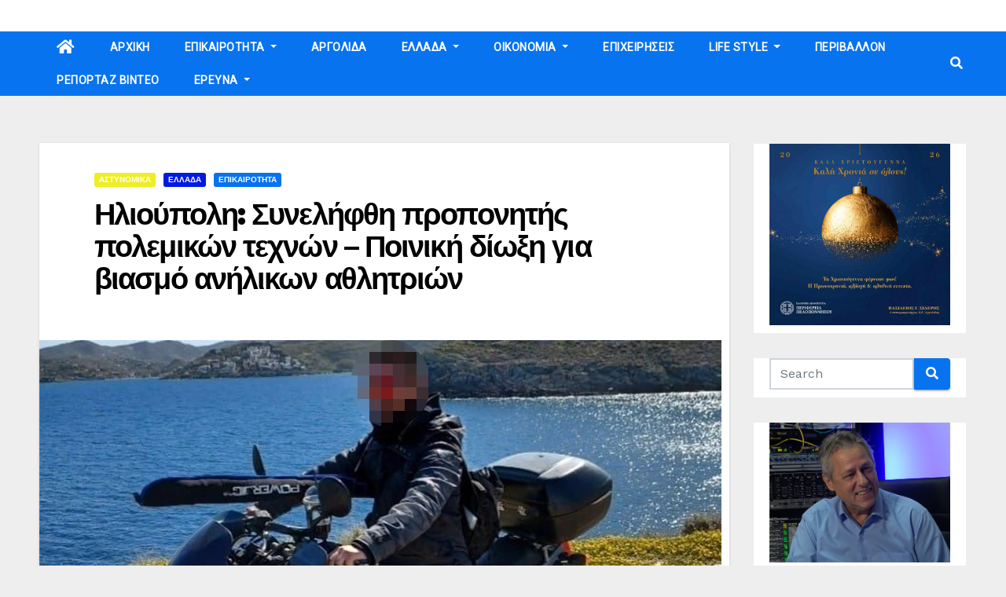

--- FILE ---
content_type: text/html; charset=UTF-8
request_url: https://eidhseis24.gr/%CE%B7%CE%BB%CE%B9%CE%BF%CF%8D%CF%80%CE%BF%CE%BB%CE%B7-%CF%83%CF%85%CE%BD%CE%B5%CE%BB%CE%AE%CF%86%CE%B8%CE%B7-%CF%80%CF%81%CE%BF%CF%80%CE%BF%CE%BD%CE%B7%CF%84%CE%AE%CF%82-%CF%80%CE%BF%CE%BB%CE%B5/
body_size: 31803
content:
<!-- =========================
     Page Breadcrumb   
============================== -->
<!DOCTYPE html>
<html lang="en-US">
<head>
<meta charset="UTF-8">
<meta name="viewport" content="width=device-width, initial-scale=1">
<link rel="profile" href="http://gmpg.org/xfn/11">
<title>Ηλιούπολη: Συνελήφθη προπονητής πολεμικών τεχνών – Ποινική δίωξη για βιασμό ανήλικων αθλητριών &#8211; ΕΙΔΗΣΕΙΣ24.GR του Άγγελου Δρίτσα</title>
<style type="text/css">/*==================== Top Bar color ====================*/

:root {
  --pri-color: #0773ef;
  --secondary-color: #0773efcc; 
 }
.wrapper {
    background: #eee;
}
/*==================== Top Bar color ====================*/
.mg-head-detail ul li ul {
	background: var(--secondary-color);
}
.mg-head-detail ul li ul li:hover {
	background: var(--pri-color);
}
.mg-head-detail ul li ul li a.dropdown-item {
	background-color: unset;
	color: #fff !important;
}
.mg-trhead .mg-head-detail .info-left li a , .mg-trhead .mg-head-detail li a i, .mg-trhead .mg-head-detail .info-right li a {
	color: #fff;
}
.mg-trhead .mg-head-detail li a i {
	color: var(--pri-color);
}
.mg-head-detail .info-left li span.time, .heacent span.time {
	background: #fff;
	color: var(--pri-color);
}
.mg-headwidget.light .info-left li span.time, .mg-standhead .info-left li span.time {
	background: var(--pri-color);
	color: #fff;
}
.mg-trhead .mg-head-detail .info-right li a i {
	color: var(--pri-color);
}
.mg-trhead.conte .mg-head-detail .mg-social li a, .mg-trhead.conte .mg-head-detail .mg-social li a i {
	color: #fff;
}
.mg-trhead.conte .mg-head-detail .mg-social li a:hover i, .mg-trhead.conte .mg-head-detail .mg-social li a i:hover {
	color: var(--pri-color);
}
.mg-headwidget .mg-head-detail {
	background: var(--secondary-color);
}
.mg-head-detail .info-left li, .mg-headwidget .mg-head-detail .info-left li a , .mg-headwidget .mg-head-detail li a i, .mg-headwidget .mg-head-detail .info-right li a {
	color: #fff;
}
.mg-headwidget .mg-head-detail .info-right li a:hover, .mg-headwidget .mg-head-detail .info-right li a:focus {
	color: var(--pri-color);
}
.mg-headwidget .mg-head-detail li a i {
	color: #fff;
}
.mg-headwidget .mg-head-detail .info-right li a i {
	color: #fff;
}

.mg-headwidget .trans {
	background: rgba(0, 0, 0, 0.0);
}
.mg-headwidget.trans .mg-head-detail {
	background: rgba(0, 0, 0, 0.0);
	border-color: rgba(255, 255, 255, 0.1);
}
.mg-headwidget.trans .mg-head-detail .info-left li a , .mg-headwidget.trans .mg-head-detail li a i, .mg-headwidget.trans .mg-head-detail .info-right li a {
	color: #fff;
}
.mg-headwidget.trans .navbar-wp {
    background: rgba(0, 0, 0, 0.7);
}
.mg-headwidget.center .navbar-wp {
    background: var(--pri-color);
}
/*==================== center Top Bar color ====================*/
.header-center .mg-head-detail {
	background: #fff;
	border-color: rgba(230, 230, 230, 0.7);
}
.header-center .mg-head-detail .info-left li a , .header-center .mg-head-detail li a i, .header-center .mg-head-detail .info-right li a {
	color: #222;
}
.header-center .mg-head-detail li a i {
	color: #222;
}
.header-center .mg-head-detail .info-right li a i {
	color: #222;
}

.site-title a, .site-description {color: #fff;}
.site-title-footer a, .site-description-footer {color: #fff;}
/*==================== standard Top Bar color ====================*/
.mg-standard .mg-head-detail {
	background: #222;
}
.mg-standard .mg-head-detail .info-left li a , .mg-standard .mg-head-detail li a i, .mg-standard .mg-head-detail .info-right li a {
	color: #fff;
}
.mg-standard .mg-head-detail li a i {
	color: #fff;
}
.mg-standard .mg-head-detail .info-right li a i {
	color: #fff;
}
.mg-standard .mg-head-detail .info-right li a:hover i {
	color: var(--pri-color);
}
/*==================== standhead Top Bar color ====================*/
.mg-standhead .mg-head-detail {
	background: #fff;
}
.mg-standhead .mg-head-detail .info-left li, .mg-standhead .mg-head-detail .info-left li a {
	color: var(--pri-color);
}
.mg-standhead .btn-theme.quote {
    background: #f4f7fc;
    border-color: #f4f7fc;;
    color: #000;
}
.mg-standhead .mg-search-box a {
	color: #fff;
}
.mg-standhead .mg-search-box a:hover, .mg-standhead .mg-search-box a:focus {
    color: rgba(255,255,255,0.6);
}
/*=== navbar Header colors ===*/
.mg-headwidget .navbar-wp {
	background: var(--secondary-color);
}
.mg-headwidget .navbar-header .navbar-brand {
	color: #222;
}
.header-widget .mg-header-box-icon i {
    color: var(--pri-color);
}
.header-widget .mg-header-box .mg-social li span.icon-soci a {
    color: #999;
}
.header-widget .mg-header-box .mg-social span.icon-soci:hover a, .header-widget .mg-header-box .mg-social span.icon-soci:focus a {
    color: var(--pri-color);
}
.mg-headwidget .navbar-wp .navbar-nav > li> a {
	color: rgba(255,255,255,0.71);
}
.mg-headwidget .navbar-wp .navbar-nav > li > a:hover, .mg-headwidget .navbar-wp .navbar-nav > li > a:focus, .mg-headwidget .navbar-wp .navbar-nav > .current_page_item > a, .mg-headwidget .navbar-wp .navbar-nav > .active > a:hover, .mg-headwidget .navbar-wp .navbar-nav > .active > a:focus {
	color: #fff;
	background: var(--pri-color);
}
.mg-headwidget span.navbar-toggler-icon {
    color: #fff;
    background-color: transparent;
    /* line-height: 28px; */
}
.navbar-toggler .close {
	color: #fff;
}
.mg-headwidget .mg-search-box a {
	color: rgba(255,255,255,0.71);
}
.mg-headwidget .mg-search-box a:hover, .mg-headwidget .mg-search-box a:focus {
	color: #fff;
}
.mg-headwidget.trans .mg-head-detail .mg-social i {
    color: #fff;
}
.mg-headwidget.trans .mg-header-box-info h4, .mg-headwidget.trans .mg-header-box-info p {
	color: #fff;
}
.mg-headwidget.light .mg-head-detail{
	background: #fff;
	border-color: #eee;
}
.mg-headwidget.light .info-left li {
	color: #848582;
}
.mg-headwidget.light .mg-nav-widget-area-back .inner {
	background: #fff;
}
.mg-headwidget.light .site-title a, .mg-headwidget.light .site-description {
	color: #000;
}
.mg-headwidget.light .mg-search-box a {
	color: rgba(255,255,255,0.71);
}
.mg-headwidget.light .mg-search-box a:hover, .mg-headwidget.light .mg-search-box a:focus {
	color: #fff;
}
/*==================== Theme Menu ====================*/
/*=== navbar Header colors ===*/
.mg-standard .navbar-wp {
	background: #fff;
}
.mg-standard .navbar-header .navbar-brand {
	color: #222;
}
.mg-standard .navbar-wp .navbar-nav > li > a {
	color: #222;
}
.mg-standard .navbar-wp .navbar-nav > li > a:hover, .mg-standard .navbar-wp .navbar-nav > li > a:focus, .mg-standard .navbar-wp .navbar-nav > .active > a, .mg-standard .navbar-wp .navbar-nav > .active > a:hover, .mg-standard .navbar-wp .navbar-nav > .active > a:focus {
	color: var(--pri-color);
}
/*=== navbar Header colors ===*/
.mg-standhead .navbar-wp {
	background: var(--pri-color);
}
.mg-standhead .navbar-header .navbar-brand {
	color: #222;
}
/*=== navbar hover colors ===*/
.mg-standhead .navbar-wp .navbar-nav > li > a {
	color: #fff;
}
.mg-standhead .navbar-wp .navbar-nav > li > a:hover, .mg-standhead .navbar-wp .navbar-nav > li > a:focus, .mg-standhead .navbar-wp .navbar-nav > .active > a, .mg-standhead .navbar-wp .navbar-nav > .active > a:hover, .mg-standhead .navbar-wp .navbar-nav > .active > a:focus {
	color: rgba(255,255,255,0.6);
}
.mg-standhead .navbar-wp .navbar-nav > .open > a, .mg-standhead .navbar-wp .navbar-nav > .open > a:hover, .mg-standhead .navbar-wp .navbar-nav > .open > a:focus {
	color: rgba(255,255,255,0.6);
	border-color: rgba(255,255,255,0.6);
}
.mg-standhead .navbar-default .navbar-toggle .icon-bar {
	background: #fff;
}
/*=== navbar transparent colors ===*/ 
.mg-trhead .navbar-wp {
	background: transparent;
}
.mg-trhead .navbar-header .navbar-brand {
	color: #fff;
}
/*=== navbar hover colors ===*/
.mg-trhead .navbar-wp .navbar-nav > li > a {
	color: #fff;
}
.mg-trhead .navbar-wp .navbar-nav > li > a:hover, .mg-trhead .navbar-wp .navbar-nav > li > a:focus, .mg-trhead .navbar-wp .navbar-nav > .active > a, .mg-trhead .navbar-wp .navbar-nav > .active > a:hover, .mg-trhead .navbar-wp .navbar-nav > .active > a:focus {
	color: var(--pri-color);
}
.mg-trhead .navbar-wp .navbar-nav > .open > a, .mg-trhead .navbar-wp .navbar-nav > .open > a:hover, .mg-trhead .navbar-wp .navbar-nav > .open > a:focus {
	color: var(--pri-color);
	border-color: var(--pri-color);
}
.mg-trhead .navbar-default .navbar-toggle .icon-bar {
	background: #fff;
}
/*=== navbar transparent contenar colors ===*/ 
.mg-trhead.conte .navbar-wp {
	background: rgba(0, 0, 0, 0.40);
}
.mg-trhead.conte .navbar-wp .navbar-nav > li > a {
	color: #fff;
}
.mg-trhead.conte .is-sticky .navbar-wp, .mg-trhead.conte .mg-main-nav {
	background: rgba(0, 0, 0, 0.0);
}
.mg-trhead.conte > .is-sticky .mg-main-nav {
	background: rgba(0, 0, 0, 0.65);
}
/*=== navbar center colors ===*/ 
.header-center .navbar-wp {
	background: #fff;
	border-color: rgba(230, 230, 230, 0.7);
}
.header-center .navbar-brand {
	color: #222;
}
.header-center .navbar-brand span.site-description {
	color: #8f9294;
}
.header-center .navbar-nav > li > a {
	color: #222;
}
.header-center .navbar-wp .navbar-nav > li > a:hover, .header-center .navbar-wp .navbar-nav > li > a:focus, .header-center .navbar-wp .navbar-nav > .active > a, .header-center .navbar-wp .navbar-nav > .active > a:hover, .header-center .navbar-wp .navbar-nav > .active > a:focus {
	color: var(--pri-color);
}
.header-center .navbar-wp .navbar-nav > .open > a, .header-center .navbar-wp .navbar-nav > .open > a:hover, .header-center .navbar-wp .navbar-nav > .open > a:focus {
	color: var(--pri-color);
	border-color: var(--pri-color);
}

/**Category Color **/
a.newsup-categories.category-color-1{background: var(--pri-color);}
a.newsup-categories.category-color-2{background: #feb236;}
a.newsup-categories.category-color-3{background: #622569;}
a.newsup-categories.category-color-4{background: #82b74b;}
/*=== navbar dropdown colors ===*/ 
.navbar-wp .dropdown-menu {
	background: #1f2024;
}
.navbar-wp .dropdown-menu > li > a {
	background: #1f2024;
	color: #fff;
}
.navbar-wp .dropdown-menu > .active > a, .navbar-wp .dropdown-menu > .active > a:hover, .navbar-wp .dropdown-menu > .active > a:focus {
	background: var(--pri-color);
	color: #fff;
}
.navbar-wp .dropdown-menu > li > a:hover {
	background: var(--pri-color);
}
.navbar-wp .navbar-nav > .disabled > a, .navbar-wp .navbar-nav > .disabled > a:hover, .navbar-wp .navbar-nav > .disabled > a:focus {
	color: #ccc;
}
.mg-search-box .searchinner .btn {
	background: var(--pri-color);
	border-color: var(--pri-color);
	color: #fff;
}
.mg-search-box .searchinner .btn:hover, .mg-search-box .searchinner .btn:focus {
	background: var(--secondary-color);
	border-color: var(--secondary-color);
	color: #fff;
}
.mobilehomebtn {
    background: var(--pri-color);
    color: #fff;
}
.mobilehomebtn:hover, .mobilehomebtn:focus {
    background: #fff;
}
/*=== navbar drop down hover color ===*/
.navbar-base .navbar-nav > .open > a, .navbar-base .navbar-nav > .open > a:hover, .navbar-base .navbar-nav > .open > a:focus {
	color: #fff;
}
.navbar-base .navbar-nav > li > a.dropdown-form-toggle {
	color: #fff;
}
/*=== navbar toggle color ===*/ 
.navbar-default .navbar-toggle {
	color: #fff;
}
.navbar-wp .navbar-nav > li > a.dropdown-form-toggle {
	color: #fff;
}
.navbar-wp .navbar-toggle:hover, .navbar-wp .navbar-toggle:focus {
	background: rgba(0,0,0,0);
	color: #fff;
}
/*==================== Body & Global ====================*/
body {
	color: #222;
}
.mg-heading h3, .mg-heading h3 a {
	color: #212121;
}
input:not([type]), input[type="email"], input[type="number"], input[type="password"], input[type="tel"], input[type="url"], input[type="text"], textarea {
	color: #9b9ea8;
	border-color: #eef3fb;
}
.form-control:hover, textarea:hover, input:not([type]):hover, input[type="email"]:hover, input[type="number"]:hover, input[type="password"]:hover, input[type="tel"]:hover, input[type="url"]:hover, input[type="text"]:hover, input:not([type]):focus, input[type="email"]:focus, input[type="number"]:focus, input[type="password"]:focus, input[type="tel"]:focus, input[type="url"]:focus, input[type="text"]:focus {
	border-color: var(--pri-color);
}
input[type="submit"], button {
	background: var(--pri-color);
	border-color: var(--pri-color);
	color: #fff;
}
input[type="submit"]:hover, button:hover,input[type="submit"]:focus, button:focus {
	background: #002954;
	border-color: #002954;
	color: #fff;
}
a {
	color: var(--pri-color);
}
a:hover, a:focus {
	color: #002954;
}
blockquote{
	background: #f5f5f5;
	border-color: var(--pri-color);
}
blockquote::before {
	color: var(--pri-color);
}
.mg-search-modal .mg-search .btn {
	background: var(--pri-color);
	color: #fff;
}
.mg-search-modal .mg-search .btn:hover {
	background: #002954;
}
/*-- Alerts Styles --*/
.alert-success, .text-success {
	background-color: #2ac56c;
	color: #fff;
}
.alert-info, .text-info {
	background-color: #4593e3;
	color: #fff;
}
.alert-danger, .text-danger {
	background-color: #f06060;
	color: #fff;
}
.alert-warning, .text-warning {
	background-color: #fcd04b;
	color: #fff;
}
.progress-bar-success {
	background-color: #2ac56c;
	color: #fff;
}
.progress-bar-info {
	background-color: #4593e3;
	color: #fff;
}
.progress-bar-danger {
	background-color: #f06060;
	color: #fff;
}
.progress-bar-warning {
	background-color: #fcd04b;
	color: #fff;
}
.subscription-success {
	color: #2ac56c;
}
.subscription-error {
	color: #f06060;
} 
.mg-error-404 h1 i {
	color: var(--pri-color);
}
.grey-bg {
	background: #f4f7fc;
}
.swiper .swiper-button-prev, 
.swiper .swiper-button-next { 
	background: #fff; 
	border-color: #fff;
	color: #222;
}
.swiper .swiper-button-prev:hover, 
.swiper .swiper-button-next:hover,
.owl-carousel .owl-controls .owl-buttons div:hover {
	background: var(--pri-color);
	border-color: var(--pri-color);
	color: #fff;
}
.owl-carousel .owl-controls .owl-buttons div:hover i {
	color: #fff;
}
.owl-carousel .owl-controls .owl-page span {
	border-color: #fff;
}
.owl-carousel .owl-controls .owl-page.active span {
	border-color: var(--pri-color);
}
.swiper .swiper-pagination-bullet-active {
    background: var(--pri-color);
}
.mg-social li a, .mg-social li span.icon-soci a {
	color: #fff !important;
}
.mg-widget-address li span.icon-addr i {
    color: var(--pri-color);
}
/*==================== Section & Module ====================*/
.mg-tpt-tag-area {
    background: #fff;
}
.mg-tpt-txnlst strong {
    color: #383b42;
}
.mg-tpt-txnlst ul li a {
    color: var(--pri-color);
    background: #f3eeee;
}
.mg-tpt-txnlst ul li a:hover, .mg-tpt-txnlst ul li a:focus {
    color: #fff;
    background: var(--pri-color);
}
.mg-latest-news .bn_title span{
  border-left-color: var(--pri-color);
  border-color: transparent transparent transparent var(--pri-color); 
}
.mg-latest-news .bn_title {
  background-color: var(--pri-color);
}
.mg-latest-news .mg-latest-news-slider a{
  color: #222;
}
.mg-latest-news .mg-latest-news-slider a::before {
    color: var(--pri-color);
}
.mg-latest-news .mg-latest-news-slider a span{
  color: var(--pri-color);
}
.trending-area .title {
    background: #fff;
}
.trending-area .nwtitle h4::before {
    background: var(--pri-color);
}
.trending-area .img-small-post:before {
    background: rgba(0,0,0,0.3);
    color: #fff;
}
.top-right-area .nav-tabs > li > a {
    border-color: #eee;
    color: #212121;
    background: #fff;
}
.top-right-area .nav-tabs .nav-link.active, .top-right-area .nav-tabs .nav-link.active:hover, .top-right-area .nav-tabs .nav-link.active:focus {
    color: #212121;
    background-color: #fff;
    border-color: #eee;
    border-bottom-color: var(--pri-color);
}
.title_small_post .title a {
	color: #212121;
}	
.title_small_post .title a:hover {
	color: var(--pri-color);
}	
.mg-featured-slider{
  background-color: #FFF;
}
.mg-blog-inner .title, .mg-blog-inner .title a {
  color: #fff;
}
.mg-blog-inner .mg-blog-date, .mg-blog-inner .mg-blog-meta i, .mg-blog-inner .mg-blog-meta a {
	color: #fff;
}
.mg-sec-title {
  border-color: var(--pri-color);
}
.mg-sec-title .wtitle{
    background-color: var(--pri-color);
    color: #fff;
}
.mg-sec-title .wtitle::before {
    border-left-color: var(--pri-color);
    border-color: transparent transparent transparent var(--pri-color);
}
.mg-viewmr-btn{
  color: var(--pri-color);
}
.small-post { 
	background: #fff;
}
.small-post .title, .small-post .title a {
    color: #212121;
}
.small-post .title a:hover, .featured_cat_slider a:hover{
  color: var(--pri-color);
}
.mg-posts-sec-post{
  background: #fff;
}
.mg-sec-top-post .title a{
    color: #000;
}
.mg-post-box .title a { 
    color:#fff;
}
.mg-post-box .title a:hover { 
    color:var(--pri-color);
}
.gridslider .mg-blog-post .title a, .gridslider .small-list-post .mg-blog-post .title a{
	color: #212121;
}
.gridslider .mg-blog-post .title a:hover, .gridslider .small-list-post .mg-blog-post .title a:hover{
	color: var(--pri-color);
}
.mg-post-box .latest-meta { 
    color: #fff;
}
.mg-post-box .latest-meta .latest-date { 
    color:#f3f3f3;
}
.mg-post-box .latest-content { 
    color: #fff; 
}
.mg-post-bottom .mg-share-icons .mg-share span a{
	background-color: #CCD1D9;
  color: #fff;
}
.mg-post-bottom .mg-share-icons .mg-share span a:hover{
  background-color:var(--pri-color);
  color: #fff;
}
.mg-post-bottom .mg-share-icons .mg-share-toggle{
  background-color: #CCD1D9;
}
.mg-post-bottom .mg-share-icons .mg-share-toggle i{
  color: #fff;
}
.mg-post-bottom .mg-share-icons .mg-share-toggle:hover{
  background-color:var(--pri-color);
  color: #fff;
}
.mg-subscriber .overlay {
	background: #f3f3f3;
}
.mg-breadcrumb-section .overlay {
	background: #fff;
}
.mg-no-list-area {
    background: #fff;
}
.mg-no-list-area .mg-blog-post .mg-post-area .count {
    color: var(--pri-color);
    background: #fff;
}
.mg-no-list-area .mg-blog-post h3 a {
    color: #212121;
}
.mg-widget .mg-author .rounded-circle{
	border-color: var(--pri-color);
}
/*==================== post ====================*/
.mg-blog-post-box .mg-header h1 a {
	color: #000;
}
.mg-blog-post .bottom .title, .mg-blog-post .bottom .title a, .bs-blog-post.three .title a {
	color: #fff;
}
.mg-blog-post .bottom .title:hover, .mg-blog-post .bottom .title a:hover, .mg-sec-top-post .title a:hover, .mg-blog-inner .title a:hover, .bs-blog-post.three .title a:hover {
	color: var(--pri-color);
}
.mg-blog-post-box .small {
	color: #222;
}
.mg-blog-post-box .title, .mg-blog-post-box .title a {
	color: #212121;
}
.mg-blog-post-box .title:hover, .mg-blog-post-box .title a:hover, .mg-blog-post-box .title:focus, .mg-blog-post-box .title a:focus {
	color: var(--pri-color);
}
.vid_btn i{
	color: var(--pri-color);
}
.mg-blog-category {
}
.mg-blog-category a{
    color: #fff;
    background: var(--pri-color);
}
.bs-blog-category a{
    color: #fff;
    background: var(--pri-color);
}
.bs-blog-category a:hover {
    color: #fff;
}
.bs-blog-post.three .mg-blog-meta a, .bs-blog-post.three .mg-blog-meta i{
	color: #fff;
}
.mg-blog-category a:hover {
    color: #fff;
}
.mg-blog-meta {
    color: #333;
}
.mg-blog-meta a {
	color: #333;
}
.mg-blog-meta a:hover {
	color: var(--pri-color);
}
.mg-blog-meta i {
	color: #333;
}
.mg-blog-date {
	color: #333;
}
.mg-blog-post.lg .mg-blog-meta i, .mg-blog-post.lg .mg-blog-meta a , .mg-blog-post.lg .mg-blog-meta span {
	color: #fff;
}
.mg-blog-post.md .mg-blog-meta i {
	color: #fff;
}
.post-form {
    color: #fff;
    background: var(--pri-color);
}
.mg-comments h4 {
	color: #212121;
}
.comments-area .comment-meta .comment-author img {
	border-color: var(--pri-color);
}
.comment-body .reply a {
    color: #fff;
    background: var(--pri-color);
}
.comment-body .reply a:hover, .comment-body .reply a:focus {
    color: #fff;
    background: var(--secondary-color);
}
.comment-metadata .edit-link:before {
    color: var(--pri-color);
}
.mg-blog-author {
	background: #e8e8e8;
}
.mg-info-author-block {
	background: #fff;
	border-color: #eaeaea;
	color: #222;
}
.mg-info-author-block a {
	color: #212121;
}
.mg-info-author-block h4 {
	color: #333;
}
.mg-info-author-block h4 span {
	color: #999999;
}
.mg-info-author-block .mg-info-author-social li a {
	color: #fff;
}
.comment_section .comment-reply-link {
	background: #f0f0f0;
	color: #666;
	border-color: #f0f0f0;
}
.mg-comments a {
	color: #777;
}
.mg-comments h4 span {
	color: #999999;
}
.mg-comments .comment .media-body > p:last-child {
	border-color: #f0f0f0;
}
.mg-comments li .media-body > .small {
	color: #999;
}
.mg-comments li .media-body > p {
	border-color: #f0f0f0;
	color: #999;
}
.mg-comments .comment-list li {
	background: #fff;
	border-color: #eee;
}
/*==================== Sidebar ====================*/
.mg-sidebar .mg-widget {
	background: #fff;
	border-color: #eee;
}
.mg-wid-title {
	border-color: var(--pri-color);
}
.mg-sidebar .mg-widget .wtitle {
	background: var(--pri-color);
	color: #fff;
}
.mg-sidebar .mg-widget .wtitle::before {
	border-left-color: var(--pri-color);
    border-color: transparent transparent transparent var(--pri-color);
}
.mg-sidebar .mg-widget ul li {
	border-color: #eee;
}
.mg-sidebar .mg-widget ul li a {
	color: #222;
}
.mg-sidebar .mg-widget ul li a:hover, .mg-sidebar .mg-widget ul li a:focus {
	color: var(--pri-color);
}
.mg-sidebar .mg-widget ul li .mg-blog-category a, .mg-sidebar .mg-widget ul li .mg-blog-category a:hover {
    color: #fff;
}
.mg-sidebar .mg-widget .mg-blog-post h3 a {
	color: #212121;
}
.mg-sidebar .mg-widget .mg-blog-post h3 a:hover {
	color: var(--pri-color);
}
.mg-sidebar .mg-widget.widget_search .btn {
	color: #fff;
	background: var(--pri-color);
}
.mg-sidebar .mg-widget.widget_search .btn:hover, .mg-sidebar .mg-widget.widget_search .btn:focus {
	background: #002954;
}
.mg-sidebar .mg-mailchimp-widget .btn {
	color: #fff;
	background: var(--pri-color);
}
.mg-sidebar .mg-mailchimp-widget .btn:hover, .mg-sidebar .mg-mailchimp-widget .btn:focus {
	background: #002954;
}
.mg-sidebar .mg-widget .mg-widget-tags a, .mg-sidebar .mg-widget .tagcloud a, .wp-block-tag-cloud a, .mg-widget .wp-block-tag-cloud a {
	background: #f3eeee;
	color: var(--pri-color);
	border-color: #f3eeee;
}
.mg-sidebar .mg-widget .mg-widget-tags a:hover, .mg-sidebar .mg-widget .tagcloud a:hover, .mg-sidebar .mg-widget .mg-widget-tags a:focus, .mg-sidebar .mg-widget .tagcloud a:focus, .wp-block-tag-cloud a:hover, .wp-block-tag-cloud a:focus,
 .wp-block-tag-cloud a:hover, .wp-block-tag-cloud a:focus,
.mg-widget .wp-block-tag-cloud a:hover {
	color: #fff;
	background: var(--pri-color);
	border-color: var(--pri-color);
}
.mg-sidebar .mg-widget .mg-social li span.icon-soci {
	color: var(--pri-color);
	border-color: var(--pri-color);
}
.mg-sidebar .mg-widget .mg-social li span.icon-soci:hover {
	color: #fff;
	background: var(--pri-color);
	border-color: var(--pri-color);
}
.mg-sidebar .mg-widget .mg-social li span.icon-soci:hover i {
	color: #fff;
}
.mg-sidebar .mg-widget .mg-twitter-feed li::before {
	color: var(--pri-color);
}
.mg-sidebar .mg-left-menu-widget ul li:hover, .mg-sidebar .mg-left-menu-widget ul li.active {
	background: #002954;
	color: #fff;
}
.mg-sidebar .mg-left-menu-widget ul li:hover a, .mg-sidebar .mg-left-menu-widget ul li.active a {
	color: #fff;
}
.mg-sidebar .mg-left-menu-widget ul li a {
	color: #212121;
}
.wp-block-search .wp-block-search__button {
    background: var(--pri-color);
    border-color: var(--pri-color);
    color: #fff;
}
.wp-block-search .wp-block-search__label, .mg-widget .wp-block-group .wtitle, .mg-widget .wp-block-group h2   {
    background: var(--pri-color);
    color: #fff;
    border-color: var(--pri-color);
}
.wp-block-search .wp-block-search__label::before, .mg-widget .wp-block-group .wtitle:before, .mg-widget .wp-block-group h2::before {
    border-left-color: var(--pri-color);
    border-color: transparent transparent transparent var(--pri-color);
}
label.wp-block-search__label:after, .mg-widget .wp-block-group .wtitle::after, .mg-widget .wp-block-group h2::after{
	background-color: var(--pri-color);
}
/*==================== general ====================*/
h1, .h1, h2, .h2, h3, .h3, h4, .h4, h5, .h5, h6, .h6 {
	color: #212121;
}
.btn-theme, .more_btn, .more-link {
	background: var(--pri-color);
	color: #fff;
	border-color: var(--pri-color);
}
.btn-theme:hover, .btn-theme:focus, .more_btn:hover, .more_btn:focus, .more-link:hover, .more-link:focus {
	color: #fff;
	opacity: 0.8;
}
.btn-theme-two {
	color: #fff;
	border-color: #fff;
	background: rgba(0,0,0,0);
}
.btn-theme-two:hover, .btn-theme-two:focus {
	background: var(--pri-color);
	color: #fff;
	border-color: var(--pri-color);
}
.btn-theme-three {
	color: #3b3e79;
	border-color: #e9f3ed;
	background: rgba(0,0,0,0);
}
.btn-theme-three:hover, .btn-theme-three:focus {
	background: var(--pri-color);
	color: #fff;
	border-color: var(--pri-color);
}
.btn-blog:hover, .btn-blog:focus {
	background: var(--pri-color);
	color: #fff;
	border-color: var(--pri-color);
}
/*==================== pagination color ====================*/
.navigation.pagination .nav-links .page-numbers, .navigation.pagination .nav-links a {
	background: #fff;
	color: #999;
}
.navigation.pagination .nav-links .page-numbers:hover, .navigation.pagination .nav-links .page-numbers:focus, .navigation.pagination .nav-links .page-numbers.current, .navigation.pagination .nav-links .page-numbers.current:hover,  .navigation.pagination .nav-links .page-numbers.current:focus {
	border-color: var(--pri-color);
	background: var(--pri-color);
	color: #fff;
}
.pagination > .active > a, .pagination > .active > span, .pagination > .active > a:hover, .pagination > .active > span:hover, .pagination > .active > a:focus, .pagination > .active > span:focus {
    border-color: var(--pri-color);
	background: var(--pri-color);
	color: #fff;
}
.nav-next a, .nav-previous a {
	color: #000;
}
.nav-next a:hover, .nav-next a:focus, .nav-previous a:hover, .nav-previous a:focus {
	color: var(--pri-color);
}
/*==================== typo ====================*/
.mg-breadcrumb-title h1 {
	color: #222;
}
.mg-page-breadcrumb > li a {
	color: #222;
}
.mg-page-breadcrumb > li a:hover, .mg-page-breadcrumb > li a:focus {
	color: var(--pri-color);
}
.mg-page-breadcrumb > li + li:before {
	color: #222;
}
/*==================== blog ====================*/
.mg-comments .mg-reply:hover, .mg-comments .mg-reply:focus {
	color: #fff;
	background: var(--pri-color);
	border-color: var(--pri-color);
}
.mg-heading-bor-bt h5 {
	color: #212121;
}
/*==================== footer background ====================*/
footer .overlay {
	background: #121026;
}
footer .mg-footer-top-area h6 {
	color: #fff;
}
footer .mg-widget h6, footer .mg_contact_widget .mg-widget h6 {
	color: #fff;
}
footer .mg-widget ul li {
	color: #fff;
	border-color: #242425;
}
footer .mg-widget ul li a {
	color: #fff;
}
footer .mg-widget ul li a:hover, footer .mg-widget ul li a:focus {
	color: var(--pri-color);
}
footer .mg-widget .mg-widget-address li {
	color: #fff;
}
footer .mg-widget .mg-opening-hours li {
	color: #fff;
}
footer .mg-blog-post h3, footer .mg-blog-post h3 a {
	color: #fff;
}
footer .mg-blog-post h3 a:hover{
	color: var(--pri-color);
}
footer .mg-widget .mg-widget-address li span.icon-addr i {
	color: #fff;
}
footer .mg-blog-post span {
	color: #fff;
}
footer .mg-widget .mg-twitter-feed li a {
	color: #aaaed1;
}
footer .mg-widget .calendar_wrap table thead th,footer .mg-widget .calendar_wrap table tbody td,footer .mg-widget .calendar_wrap table caption {
	border-color: #777;
	color: #fff;
}
footer .mg-social li span.icon-soci a {
    color: #fff;
}
footer .mg-blog-meta i, footer .mg-blog-meta a, footer .mg-blog-meta span  {
	color: #fff;
}
.facebook{
	background: #3b5998;
} 
.twitter{
	background: #1da1f2;
}
.linkedin{
	background: #cd201f;
}
.instagram{
	background: radial-gradient(circle farthest-corner at 32% 106%,#ffe17d 0,#ffcd69 10%,#fa9137 28%,#eb4141 42%,transparent 82%),linear-gradient(135deg,#234bd7 12%,#c33cbe 58%);
}
.youtube{
	background: #cd201f;
}
.pinterest {
	background: #bd081c;
}
.telegram {
    background: #0088cc;
}
.vimeo {
	background: #44bbff;
}
.dribbble {
	background: #ea4c89;
}
.skype {
	background: #0078ca;
}
footer .mg-footer-copyright {
	background: #090818;
}
footer .mg-footer-copyright p, footer .mg-footer-copyright a {
	color: #aaaed1;
}
footer .mg-footer-copyright a:hover, footer .mg-footer-copyright a:focus {
	color: #fff;
}
footer .mg-widget p {
	color: #fff;
}
footer .mg-widget.widget_search .btn {
	color: #fff;
	background: var(--pri-color);
	border-color: var(--pri-color);
}
footer .mg-widget.widget_search .btn:hover, footer .mg-widget.widget_search .btn:focus {
	background: #002954;
	border-color: #002954;
}
footer .mg-widget .mg-widget-tags a, footer .mg-widget .tagcloud a {
	background: #fff;
    color: var(--pri-color);
    border-color: #fff;
}
footer .mg-widget .mg-widget-tags a:hover, footer .mg-widget .tagcloud a:hover, footer .mg-widget .mg-widget-tags a:focus, footer .mg-widget .tagcloud a:focus {
	color: #fff;
	background: var(--pri-color);
	border-color: var(--pri-color);
}
.ta_upscr {
	background: var(--pri-color);
	border-color: var(--pri-color);
	color: #fff !important;
}
.ta_upscr:hover, .ta_upscr:focus {
	color: #fff;
}
/*form-control*/
.form-group label {
    color: #515151;
}
.form-control {
	border-color: #eef3fb;
}
.form-control:focus {
	border-color: var(--pri-color);
}
.form-group label::before {
    background-color: #dddddd;
}
.form-group label::after {
	background-color: var(--pri-color);
}


/*Responsive*/ 
@media (max-width: 992px) {
.mg-trhead {
	background: rgba(0,12,28,0.8);
}
}
@media screen and (min-width: 240px) and (max-width: 767px) {
.mg-trhead.conte .navbar-wp .navbar-nav > li > a {
    color: #fff;
    background: #000;
}
}
.woocommerce-page .products h3 {
	color: #333;
}
.woocommerce div.product .woocommerce-tabs .panel h2 {
	color: #333;
}
.related.products h2 {
	color: #333;
}
.woocommerce nav.woocommerce-pagination ul li a {
	color: #333;
}
.woocommerce nav .woocommerce-pagination ul li span {
	color: #333;
}
.woocommerce nav.woocommerce-pagination ul li a {
	border-color: #ddd;
}
.woocommerce nav .woocommerce-pagination ul li span {
	border-color: #ddd;
}

/*----woocommerce----*/ 
.woocommerce-cart table.cart td.actions .coupon .input-text {
	border-color: #ebebeb;
}
/*-theme-background-*/ 
.woocommerce nav.woocommerce-pagination ul li a:focus, .woocommerce nav.woocommerce-pagination ul li a:hover, .woocommerce nav.woocommerce-pagination ul li span.current, .woocommerce #respond input#submit, .woocommerce a.button.alt, .woocommerce button.button.alt, .woocommerce input.button.alt, .woocommerce .cart .button, .woocommerce .cart input.button, .woocommerce a.button, .woocommerce button.button, .woocommerce-page .products a.button, .woocommerce #respond input#submit, .woocommerce a.button, .woocommerce button.button, .woocommerce input.button, .woocommerce #respond input#submit.alt.disabled, .woocommerce #respond input#submit.alt.disabled:hover, .woocommerce #respond input#submit.alt:disabled, .woocommerce #respond input#submit.alt:disabled:hover, .woocommerce #respond input#submit.alt[disabled]:disabled, .woocommerce #respond input#submit.alt[disabled]:disabled:hover, .woocommerce a.button.alt.disabled, .woocommerce a.button.alt.disabled:hover, .woocommerce a.button.alt:disabled, .woocommerce a.button.alt:disabled:hover, .woocommerce a.button.alt[disabled]:disabled, .woocommerce a.button.alt[disabled]:disabled:hover, .woocommerce button.button.alt.disabled, .woocommerce button.button.alt.disabled:hover, .woocommerce button.button.alt:disabled, .woocommerce button.button.alt:disabled:hover, .woocommerce button.button.alt[disabled]:disabled, .woocommerce button.button.alt[disabled]:disabled:hover, .woocommerce input.button.alt.disabled, .woocommerce input.button.alt.disabled:hover, .woocommerce input.button.alt:disabled, .woocommerce input.button.alt:disabled:hover, .woocommerce input.button.alt[disabled]:disabled, .woocommerce input.button.alt[disabled]:disabled:hover {
	background: var(--pri-color);
}
.woocommerce nav.woocommerce-pagination ul li a, .woocommerce nav.woocommerce-pagination ul li span {
	background: #ebe9eb;
	color: #999;
}
/*-theme-color-*/ 
.woocommerce a, .woocommerce #respond input#submit, .woocommerce a.button.alt, .woocommerce button.button.alt, .woocommerce input.button.alt, .woocommerce-page .products .added_to_cart, .woocommerce div.product .woocommerce-tabs ul.tabs li.active, .woocommerce div.product .woocommerce-tabs ul.tabs li.active {
	color: var(--pri-color);
}
/*-theme-border-color-*/ 
.woocommerce-cart table.cart td.actions .coupon .input-text:hover, .woocommerce-cart table.cart td.actions .coupon .input-text:focus, .woocommerce div.product .woocommerce-tabs ul.tabs li.active, .woocommerce nav .woocommerce-pagination ul li a:focus, .woocommerce nav .woocommerce-pagination ul li a:hover, .woocommerce nav.woocommerce-pagination ul li span.current, .woocommerce nav.woocommerce-pagination ul li a:focus, .woocommerce nav.woocommerce-pagination ul li a:hover, .woocommerce nav.woocommerce-pagination ul li span.current {
	border-color: var(--pri-color);
}

/*-theme-secondary-background-*/ 
.woocommerce #review_form #respond .form-submit input:hover, .woocommerce-page .products a.button:hover, .woocommerce .cart .button:hover, .woocommerce .cart input.button:hover, .woocommerce #respond input#submit.alt:hover, .woocommerce a.button.alt:hover, .woocommerce button.button.alt:hover, .woocommerce input.button.alt:hover, .woocommerce #respond input#submit:hover, .woocommerce #respond input#submit:focus, .woocommerce a.button:hover, .woocommerce a.button:focus, .woocommerce button.button:hover, .woocommerce button.button:focus, .woocommerce input.button:hover, .woocommerce input.button:focus {
	background: #002954;
}
/*-theme-secondary-color-*/ 
.woocommerce div.product .woocommerce-tabs ul.tabs li a {
	color: #161c28;
}
/*-theme-color-white-*/ 
.woocommerce-page .woocommerce .woocommerce-info a, .woocommerce-page .woocommerce .woocommerce-info:before, .woocommerce-page .woocommerce-message, .woocommerce-page .woocommerce-message a, .woocommerce-page .woocommerce-message a:hover, .woocommerce-page .woocommerce-message a:focus, .woocommerce .woocommerce-message::before, .woocommerce-page .woocommerce-error, .woocommerce-page .woocommerce-error a, .woocommerce-page .woocommerce .woocommerce-error:before, .woocommerce-page .woocommerce-info, .woocommerce-page .woocommerce-info a, .woocommerce-page .woocommerce-info:before, .woocommerce-page .woocommerce .woocommerce-info, .woocommerce-cart .wc-proceed-to-checkout a .checkout-button, .woocommerce .cart .button, .woocommerce .cart input.button, .woocommerce a.button, .woocommerce button.button, .woocommerce #respond input#submit, .woocommerce a.button.alt, .woocommerce button.button.alt, .woocommerce input.button.alt, .woocommerce nav .woocommerce-pagination ul li a:focus, .woocommerce nav.woocommerce-pagination ul li a:hover, .woocommerce nav.woocommerce-pagination ul li span.current, .woocommerce #respond input#submit, .woocommerce a.button, .woocommerce button.button, .woocommerce input.button, .woocommerce-page .products a.button, .woocommerce #respond input#submit:hover, .woocommerce #respond input#submit:focus, .woocommerce a.button:hover, .woocommerce a.button:focus, .woocommerce button.button:hover, .woocommerce button.button:focus, .woocommerce input.button:hover, .woocommerce input.button:focus {
	color: #fff;
}

.woocommerce .products span.onsale, .woocommerce span.onsale {
	background: var(--pri-color);
}

.woocommerce-page .products a .price, .woocommerce ul.products li.product .price, .woocommerce div.product p.price, .woocommerce div.product span.price {
	color: #000;
}
.woocommerce-page .products a .price ins {
	color: #e96656;
}
.woocommerce-page .products .star-rating, .woocommerce-page .star-rating span, .woocommerce-page .stars span a {
	color: #ffc107;
}

/*woocommerce-messages*/
.woocommerce-page .woocommerce-message {
	background: #2ac56c;
}
.woocommerce-page .woocommerce-message a {
	background-color: var(--pri-color);
}
.woocommerce-page .woocommerce-message a:hover, .woocommerce-page .woocommerce-message a:focus {
	background-color: #388e3c;
}
.woocommerce-page .woocommerce-error {
	background: #ff5252;
}
.woocommerce-page .woocommerce-error a {
	background-color: #F47565;
}
.woocommerce-page .woocommerce-info {
	background: #4593e3;
}
.woocommerce-page .woocommerce-info a {
	background-color: #5fb8dd;
}
.woocommerce-page .woocommerce .woocommerce-info {
	background: rgb(58, 176, 226);
}

/*woocommerce-Price-Slider*/ 
.woocommerce .widget_price_filter .ui-slider .ui-slider-range {
	background: var(--pri-color);
}
.woocommerce .widget_price_filter .ui-slider .ui-slider-handle {
	background: var(--pri-color);
}
.woocommerce-page .woocommerce-ordering select {
	color: #A0A0A0;
}
/*woocommerce-price-filter*/
.woocommerce .widget_price_filter .price_slider_wrapper .ui-widget-content {
	background: #1a2128;
}
/*woocommerce-form*/
.woocommerce form .form-row input.input-text, .woocommerce form .form-row textarea {
	border-color: #ccc;
	color: #999;
}
.woocommerce form .form-row label { 
	color: #222;
}

.single-nav-links a, .single-nav-links span {
	background: #fff;
	color: #999;
}
.single-nav-links a.current, .single-nav-links span.current, .single-nav-links a:hover, .single-nav-links span:hover{
	background: var(--pri-color);
	color: #fff;
}

/* elementor-widgets */
.page-numbers > li > a, .page-numbers > li > span {
	background: #fff;
	color: var(--pri-color);
}
.page-numbers > li > a:hover, .page-numbers > li > span:hover {
	background: #e9ecef; 
}
.page-numbers > li > a.current, .page-numbers > li > span.current {
	background: #0054ff;
	color: #fff;
}
.page-numbers > li > a.current:hover, .page-numbers > li > span.current:hover {
	background: var(--pri-color); 
}
.mg-social .more-link {
	background-color: var(--pri-color); 
	color:#fff;
}
.mg-social .more-link:hover {
	color:#fff;
}
</style>
<meta name='robots' content='max-image-preview:large, max-snippet:-1, max-video-preview:-1' />
<link rel="canonical" href="https://eidhseis24.gr/%ce%b7%ce%bb%ce%b9%ce%bf%cf%8d%cf%80%ce%bf%ce%bb%ce%b7-%cf%83%cf%85%ce%bd%ce%b5%ce%bb%ce%ae%cf%86%ce%b8%ce%b7-%cf%80%cf%81%ce%bf%cf%80%ce%bf%ce%bd%ce%b7%cf%84%ce%ae%cf%82-%cf%80%ce%bf%ce%bb%ce%b5/">
<meta name="description" content="Πώς δρούσε από το 2009-2020 - Τα πέντε κορίτσια έχουν σήμερα ενηλικιωθεί Συνελήφθη ένας 44χρονος προπονητής πολεμικής τέχνης στην Ηλιούπολη με την κατηγορία του">
<meta property="og:title" content="Ηλιούπολη: Συνελήφθη προπονητής πολεμικών τεχνών – Ποινική δίωξη για βιασμό ανήλικων αθλητριών &#8211; ΕΙΔΗΣΕΙΣ24.GR του Άγγελου Δρίτσα">
<meta property="og:type" content="article">
<meta property="og:image" content="https://eidhseis24.gr/wp-content/uploads/2023/03/taekvonto2.webp">
<meta property="og:image:width" content="868">
<meta property="og:image:height" content="538">
<meta property="og:image:alt" content="taekvonto2">
<meta property="og:description" content="Πώς δρούσε από το 2009-2020 - Τα πέντε κορίτσια έχουν σήμερα ενηλικιωθεί Συνελήφθη ένας 44χρονος προπονητής πολεμικής τέχνης στην Ηλιούπολη με την κατηγορία του">
<meta property="og:url" content="https://eidhseis24.gr/%ce%b7%ce%bb%ce%b9%ce%bf%cf%8d%cf%80%ce%bf%ce%bb%ce%b7-%cf%83%cf%85%ce%bd%ce%b5%ce%bb%ce%ae%cf%86%ce%b8%ce%b7-%cf%80%cf%81%ce%bf%cf%80%ce%bf%ce%bd%ce%b7%cf%84%ce%ae%cf%82-%cf%80%ce%bf%ce%bb%ce%b5/">
<meta property="og:locale" content="en_US">
<meta property="og:site_name" content="ΕΙΔΗΣΕΙΣ24.GR του Άγγελου Δρίτσα">
<meta property="article:published_time" content="2023-03-22T14:36:16+02:00">
<meta property="article:modified_time" content="2023-03-22T14:36:17+02:00">
<meta property="og:updated_time" content="2023-03-22T14:36:17+02:00">
<meta property="article:section" content="ΑΣΤΥΝΟΜΙΚΑ">
<meta name="twitter:card" content="summary_large_image">
<meta name="twitter:image" content="https://eidhseis24.gr/wp-content/uploads/2023/03/taekvonto2.webp">
<link rel='dns-prefetch' href='//www.googletagmanager.com' />
<link rel='dns-prefetch' href='//fonts.googleapis.com' />
<link rel="alternate" type="application/rss+xml" title="ΕΙΔΗΣΕΙΣ24.GR του Άγγελου Δρίτσα &raquo; Feed" href="https://eidhseis24.gr/feed/" />
<link rel="alternate" type="application/rss+xml" title="ΕΙΔΗΣΕΙΣ24.GR του Άγγελου Δρίτσα &raquo; Comments Feed" href="https://eidhseis24.gr/comments/feed/" />
<link rel="alternate" type="application/rss+xml" title="ΕΙΔΗΣΕΙΣ24.GR του Άγγελου Δρίτσα &raquo; Ηλιούπολη: Συνελήφθη προπονητής πολεμικών τεχνών – Ποινική δίωξη για βιασμό ανήλικων αθλητριών Comments Feed" href="https://eidhseis24.gr/%ce%b7%ce%bb%ce%b9%ce%bf%cf%8d%cf%80%ce%bf%ce%bb%ce%b7-%cf%83%cf%85%ce%bd%ce%b5%ce%bb%ce%ae%cf%86%ce%b8%ce%b7-%cf%80%cf%81%ce%bf%cf%80%ce%bf%ce%bd%ce%b7%cf%84%ce%ae%cf%82-%cf%80%ce%bf%ce%bb%ce%b5/feed/" />
<link rel="alternate" title="oEmbed (JSON)" type="application/json+oembed" href="https://eidhseis24.gr/wp-json/oembed/1.0/embed?url=https%3A%2F%2Feidhseis24.gr%2F%25ce%25b7%25ce%25bb%25ce%25b9%25ce%25bf%25cf%258d%25cf%2580%25ce%25bf%25ce%25bb%25ce%25b7-%25cf%2583%25cf%2585%25ce%25bd%25ce%25b5%25ce%25bb%25ce%25ae%25cf%2586%25ce%25b8%25ce%25b7-%25cf%2580%25cf%2581%25ce%25bf%25cf%2580%25ce%25bf%25ce%25bd%25ce%25b7%25cf%2584%25ce%25ae%25cf%2582-%25cf%2580%25ce%25bf%25ce%25bb%25ce%25b5%2F" />
<link rel="alternate" title="oEmbed (XML)" type="text/xml+oembed" href="https://eidhseis24.gr/wp-json/oembed/1.0/embed?url=https%3A%2F%2Feidhseis24.gr%2F%25ce%25b7%25ce%25bb%25ce%25b9%25ce%25bf%25cf%258d%25cf%2580%25ce%25bf%25ce%25bb%25ce%25b7-%25cf%2583%25cf%2585%25ce%25bd%25ce%25b5%25ce%25bb%25ce%25ae%25cf%2586%25ce%25b8%25ce%25b7-%25cf%2580%25cf%2581%25ce%25bf%25cf%2580%25ce%25bf%25ce%25bd%25ce%25b7%25cf%2584%25ce%25ae%25cf%2582-%25cf%2580%25ce%25bf%25ce%25bb%25ce%25b5%2F&#038;format=xml" />
<style id='wp-img-auto-sizes-contain-inline-css' type='text/css'>
img:is([sizes=auto i],[sizes^="auto," i]){contain-intrinsic-size:3000px 1500px}
/*# sourceURL=wp-img-auto-sizes-contain-inline-css */
</style>
<link rel='stylesheet' id='dashicons-css' href='https://eidhseis24.gr/wp-includes/css/dashicons.min.css?ver=6.9' type='text/css' media='all' />
<link rel='stylesheet' id='post-views-counter-frontend-css' href='https://eidhseis24.gr/wp-content/plugins/post-views-counter/css/frontend.min.css?ver=1.5.6' type='text/css' media='all' />
<style id='wp-emoji-styles-inline-css' type='text/css'>

	img.wp-smiley, img.emoji {
		display: inline !important;
		border: none !important;
		box-shadow: none !important;
		height: 1em !important;
		width: 1em !important;
		margin: 0 0.07em !important;
		vertical-align: -0.1em !important;
		background: none !important;
		padding: 0 !important;
	}
/*# sourceURL=wp-emoji-styles-inline-css */
</style>
<style id='wp-block-library-inline-css' type='text/css'>
:root{--wp-block-synced-color:#7a00df;--wp-block-synced-color--rgb:122,0,223;--wp-bound-block-color:var(--wp-block-synced-color);--wp-editor-canvas-background:#ddd;--wp-admin-theme-color:#007cba;--wp-admin-theme-color--rgb:0,124,186;--wp-admin-theme-color-darker-10:#006ba1;--wp-admin-theme-color-darker-10--rgb:0,107,160.5;--wp-admin-theme-color-darker-20:#005a87;--wp-admin-theme-color-darker-20--rgb:0,90,135;--wp-admin-border-width-focus:2px}@media (min-resolution:192dpi){:root{--wp-admin-border-width-focus:1.5px}}.wp-element-button{cursor:pointer}:root .has-very-light-gray-background-color{background-color:#eee}:root .has-very-dark-gray-background-color{background-color:#313131}:root .has-very-light-gray-color{color:#eee}:root .has-very-dark-gray-color{color:#313131}:root .has-vivid-green-cyan-to-vivid-cyan-blue-gradient-background{background:linear-gradient(135deg,#00d084,#0693e3)}:root .has-purple-crush-gradient-background{background:linear-gradient(135deg,#34e2e4,#4721fb 50%,#ab1dfe)}:root .has-hazy-dawn-gradient-background{background:linear-gradient(135deg,#faaca8,#dad0ec)}:root .has-subdued-olive-gradient-background{background:linear-gradient(135deg,#fafae1,#67a671)}:root .has-atomic-cream-gradient-background{background:linear-gradient(135deg,#fdd79a,#004a59)}:root .has-nightshade-gradient-background{background:linear-gradient(135deg,#330968,#31cdcf)}:root .has-midnight-gradient-background{background:linear-gradient(135deg,#020381,#2874fc)}:root{--wp--preset--font-size--normal:16px;--wp--preset--font-size--huge:42px}.has-regular-font-size{font-size:1em}.has-larger-font-size{font-size:2.625em}.has-normal-font-size{font-size:var(--wp--preset--font-size--normal)}.has-huge-font-size{font-size:var(--wp--preset--font-size--huge)}.has-text-align-center{text-align:center}.has-text-align-left{text-align:left}.has-text-align-right{text-align:right}.has-fit-text{white-space:nowrap!important}#end-resizable-editor-section{display:none}.aligncenter{clear:both}.items-justified-left{justify-content:flex-start}.items-justified-center{justify-content:center}.items-justified-right{justify-content:flex-end}.items-justified-space-between{justify-content:space-between}.screen-reader-text{border:0;clip-path:inset(50%);height:1px;margin:-1px;overflow:hidden;padding:0;position:absolute;width:1px;word-wrap:normal!important}.screen-reader-text:focus{background-color:#ddd;clip-path:none;color:#444;display:block;font-size:1em;height:auto;left:5px;line-height:normal;padding:15px 23px 14px;text-decoration:none;top:5px;width:auto;z-index:100000}html :where(.has-border-color){border-style:solid}html :where([style*=border-top-color]){border-top-style:solid}html :where([style*=border-right-color]){border-right-style:solid}html :where([style*=border-bottom-color]){border-bottom-style:solid}html :where([style*=border-left-color]){border-left-style:solid}html :where([style*=border-width]){border-style:solid}html :where([style*=border-top-width]){border-top-style:solid}html :where([style*=border-right-width]){border-right-style:solid}html :where([style*=border-bottom-width]){border-bottom-style:solid}html :where([style*=border-left-width]){border-left-style:solid}html :where(img[class*=wp-image-]){height:auto;max-width:100%}:where(figure){margin:0 0 1em}html :where(.is-position-sticky){--wp-admin--admin-bar--position-offset:var(--wp-admin--admin-bar--height,0px)}@media screen and (max-width:600px){html :where(.is-position-sticky){--wp-admin--admin-bar--position-offset:0px}}

/*# sourceURL=wp-block-library-inline-css */
</style><style id='global-styles-inline-css' type='text/css'>
:root{--wp--preset--aspect-ratio--square: 1;--wp--preset--aspect-ratio--4-3: 4/3;--wp--preset--aspect-ratio--3-4: 3/4;--wp--preset--aspect-ratio--3-2: 3/2;--wp--preset--aspect-ratio--2-3: 2/3;--wp--preset--aspect-ratio--16-9: 16/9;--wp--preset--aspect-ratio--9-16: 9/16;--wp--preset--color--black: #000000;--wp--preset--color--cyan-bluish-gray: #abb8c3;--wp--preset--color--white: #ffffff;--wp--preset--color--pale-pink: #f78da7;--wp--preset--color--vivid-red: #cf2e2e;--wp--preset--color--luminous-vivid-orange: #ff6900;--wp--preset--color--luminous-vivid-amber: #fcb900;--wp--preset--color--light-green-cyan: #7bdcb5;--wp--preset--color--vivid-green-cyan: #00d084;--wp--preset--color--pale-cyan-blue: #8ed1fc;--wp--preset--color--vivid-cyan-blue: #0693e3;--wp--preset--color--vivid-purple: #9b51e0;--wp--preset--gradient--vivid-cyan-blue-to-vivid-purple: linear-gradient(135deg,rgb(6,147,227) 0%,rgb(155,81,224) 100%);--wp--preset--gradient--light-green-cyan-to-vivid-green-cyan: linear-gradient(135deg,rgb(122,220,180) 0%,rgb(0,208,130) 100%);--wp--preset--gradient--luminous-vivid-amber-to-luminous-vivid-orange: linear-gradient(135deg,rgb(252,185,0) 0%,rgb(255,105,0) 100%);--wp--preset--gradient--luminous-vivid-orange-to-vivid-red: linear-gradient(135deg,rgb(255,105,0) 0%,rgb(207,46,46) 100%);--wp--preset--gradient--very-light-gray-to-cyan-bluish-gray: linear-gradient(135deg,rgb(238,238,238) 0%,rgb(169,184,195) 100%);--wp--preset--gradient--cool-to-warm-spectrum: linear-gradient(135deg,rgb(74,234,220) 0%,rgb(151,120,209) 20%,rgb(207,42,186) 40%,rgb(238,44,130) 60%,rgb(251,105,98) 80%,rgb(254,248,76) 100%);--wp--preset--gradient--blush-light-purple: linear-gradient(135deg,rgb(255,206,236) 0%,rgb(152,150,240) 100%);--wp--preset--gradient--blush-bordeaux: linear-gradient(135deg,rgb(254,205,165) 0%,rgb(254,45,45) 50%,rgb(107,0,62) 100%);--wp--preset--gradient--luminous-dusk: linear-gradient(135deg,rgb(255,203,112) 0%,rgb(199,81,192) 50%,rgb(65,88,208) 100%);--wp--preset--gradient--pale-ocean: linear-gradient(135deg,rgb(255,245,203) 0%,rgb(182,227,212) 50%,rgb(51,167,181) 100%);--wp--preset--gradient--electric-grass: linear-gradient(135deg,rgb(202,248,128) 0%,rgb(113,206,126) 100%);--wp--preset--gradient--midnight: linear-gradient(135deg,rgb(2,3,129) 0%,rgb(40,116,252) 100%);--wp--preset--font-size--small: 13px;--wp--preset--font-size--medium: 20px;--wp--preset--font-size--large: 36px;--wp--preset--font-size--x-large: 42px;--wp--preset--spacing--20: 0.44rem;--wp--preset--spacing--30: 0.67rem;--wp--preset--spacing--40: 1rem;--wp--preset--spacing--50: 1.5rem;--wp--preset--spacing--60: 2.25rem;--wp--preset--spacing--70: 3.38rem;--wp--preset--spacing--80: 5.06rem;--wp--preset--shadow--natural: 6px 6px 9px rgba(0, 0, 0, 0.2);--wp--preset--shadow--deep: 12px 12px 50px rgba(0, 0, 0, 0.4);--wp--preset--shadow--sharp: 6px 6px 0px rgba(0, 0, 0, 0.2);--wp--preset--shadow--outlined: 6px 6px 0px -3px rgb(255, 255, 255), 6px 6px rgb(0, 0, 0);--wp--preset--shadow--crisp: 6px 6px 0px rgb(0, 0, 0);}:where(.is-layout-flex){gap: 0.5em;}:where(.is-layout-grid){gap: 0.5em;}body .is-layout-flex{display: flex;}.is-layout-flex{flex-wrap: wrap;align-items: center;}.is-layout-flex > :is(*, div){margin: 0;}body .is-layout-grid{display: grid;}.is-layout-grid > :is(*, div){margin: 0;}:where(.wp-block-columns.is-layout-flex){gap: 2em;}:where(.wp-block-columns.is-layout-grid){gap: 2em;}:where(.wp-block-post-template.is-layout-flex){gap: 1.25em;}:where(.wp-block-post-template.is-layout-grid){gap: 1.25em;}.has-black-color{color: var(--wp--preset--color--black) !important;}.has-cyan-bluish-gray-color{color: var(--wp--preset--color--cyan-bluish-gray) !important;}.has-white-color{color: var(--wp--preset--color--white) !important;}.has-pale-pink-color{color: var(--wp--preset--color--pale-pink) !important;}.has-vivid-red-color{color: var(--wp--preset--color--vivid-red) !important;}.has-luminous-vivid-orange-color{color: var(--wp--preset--color--luminous-vivid-orange) !important;}.has-luminous-vivid-amber-color{color: var(--wp--preset--color--luminous-vivid-amber) !important;}.has-light-green-cyan-color{color: var(--wp--preset--color--light-green-cyan) !important;}.has-vivid-green-cyan-color{color: var(--wp--preset--color--vivid-green-cyan) !important;}.has-pale-cyan-blue-color{color: var(--wp--preset--color--pale-cyan-blue) !important;}.has-vivid-cyan-blue-color{color: var(--wp--preset--color--vivid-cyan-blue) !important;}.has-vivid-purple-color{color: var(--wp--preset--color--vivid-purple) !important;}.has-black-background-color{background-color: var(--wp--preset--color--black) !important;}.has-cyan-bluish-gray-background-color{background-color: var(--wp--preset--color--cyan-bluish-gray) !important;}.has-white-background-color{background-color: var(--wp--preset--color--white) !important;}.has-pale-pink-background-color{background-color: var(--wp--preset--color--pale-pink) !important;}.has-vivid-red-background-color{background-color: var(--wp--preset--color--vivid-red) !important;}.has-luminous-vivid-orange-background-color{background-color: var(--wp--preset--color--luminous-vivid-orange) !important;}.has-luminous-vivid-amber-background-color{background-color: var(--wp--preset--color--luminous-vivid-amber) !important;}.has-light-green-cyan-background-color{background-color: var(--wp--preset--color--light-green-cyan) !important;}.has-vivid-green-cyan-background-color{background-color: var(--wp--preset--color--vivid-green-cyan) !important;}.has-pale-cyan-blue-background-color{background-color: var(--wp--preset--color--pale-cyan-blue) !important;}.has-vivid-cyan-blue-background-color{background-color: var(--wp--preset--color--vivid-cyan-blue) !important;}.has-vivid-purple-background-color{background-color: var(--wp--preset--color--vivid-purple) !important;}.has-black-border-color{border-color: var(--wp--preset--color--black) !important;}.has-cyan-bluish-gray-border-color{border-color: var(--wp--preset--color--cyan-bluish-gray) !important;}.has-white-border-color{border-color: var(--wp--preset--color--white) !important;}.has-pale-pink-border-color{border-color: var(--wp--preset--color--pale-pink) !important;}.has-vivid-red-border-color{border-color: var(--wp--preset--color--vivid-red) !important;}.has-luminous-vivid-orange-border-color{border-color: var(--wp--preset--color--luminous-vivid-orange) !important;}.has-luminous-vivid-amber-border-color{border-color: var(--wp--preset--color--luminous-vivid-amber) !important;}.has-light-green-cyan-border-color{border-color: var(--wp--preset--color--light-green-cyan) !important;}.has-vivid-green-cyan-border-color{border-color: var(--wp--preset--color--vivid-green-cyan) !important;}.has-pale-cyan-blue-border-color{border-color: var(--wp--preset--color--pale-cyan-blue) !important;}.has-vivid-cyan-blue-border-color{border-color: var(--wp--preset--color--vivid-cyan-blue) !important;}.has-vivid-purple-border-color{border-color: var(--wp--preset--color--vivid-purple) !important;}.has-vivid-cyan-blue-to-vivid-purple-gradient-background{background: var(--wp--preset--gradient--vivid-cyan-blue-to-vivid-purple) !important;}.has-light-green-cyan-to-vivid-green-cyan-gradient-background{background: var(--wp--preset--gradient--light-green-cyan-to-vivid-green-cyan) !important;}.has-luminous-vivid-amber-to-luminous-vivid-orange-gradient-background{background: var(--wp--preset--gradient--luminous-vivid-amber-to-luminous-vivid-orange) !important;}.has-luminous-vivid-orange-to-vivid-red-gradient-background{background: var(--wp--preset--gradient--luminous-vivid-orange-to-vivid-red) !important;}.has-very-light-gray-to-cyan-bluish-gray-gradient-background{background: var(--wp--preset--gradient--very-light-gray-to-cyan-bluish-gray) !important;}.has-cool-to-warm-spectrum-gradient-background{background: var(--wp--preset--gradient--cool-to-warm-spectrum) !important;}.has-blush-light-purple-gradient-background{background: var(--wp--preset--gradient--blush-light-purple) !important;}.has-blush-bordeaux-gradient-background{background: var(--wp--preset--gradient--blush-bordeaux) !important;}.has-luminous-dusk-gradient-background{background: var(--wp--preset--gradient--luminous-dusk) !important;}.has-pale-ocean-gradient-background{background: var(--wp--preset--gradient--pale-ocean) !important;}.has-electric-grass-gradient-background{background: var(--wp--preset--gradient--electric-grass) !important;}.has-midnight-gradient-background{background: var(--wp--preset--gradient--midnight) !important;}.has-small-font-size{font-size: var(--wp--preset--font-size--small) !important;}.has-medium-font-size{font-size: var(--wp--preset--font-size--medium) !important;}.has-large-font-size{font-size: var(--wp--preset--font-size--large) !important;}.has-x-large-font-size{font-size: var(--wp--preset--font-size--x-large) !important;}
/*# sourceURL=global-styles-inline-css */
</style>

<style id='classic-theme-styles-inline-css' type='text/css'>
/*! This file is auto-generated */
.wp-block-button__link{color:#fff;background-color:#32373c;border-radius:9999px;box-shadow:none;text-decoration:none;padding:calc(.667em + 2px) calc(1.333em + 2px);font-size:1.125em}.wp-block-file__button{background:#32373c;color:#fff;text-decoration:none}
/*# sourceURL=/wp-includes/css/classic-themes.min.css */
</style>
<link rel='stylesheet' id='newsup-fonts-css' href='//fonts.googleapis.com/css?family=Montserrat%3A400%2C500%2C700%2C800%7CWork%2BSans%3A300%2C400%2C500%2C600%2C700%2C800%2C900%26display%3Dswap&#038;subset=latin%2Clatin-ext' type='text/css' media='all' />
<link rel='stylesheet' id='newsup-google-fonts-css' href='//fonts.googleapis.com/css?family=ABeeZee%7CAbel%7CAbril+Fatface%7CAclonica%7CAcme%7CActor%7CAdamina%7CAdvent+Pro%7CAguafina+Script%7CAkronim%7CAladin%7CAldrich%7CAlef%7CAlegreya%7CAlegreya+SC%7CAlegreya+Sans%7CAlegreya+Sans+SC%7CAlex+Brush%7CAlfa+Slab+One%7CAlice%7CAlike%7CAlike+Angular%7CAllan%7CAllerta%7CAllerta+Stencil%7CAllura%7CAlmendra%7CAlmendra+Display%7CAlmendra+SC%7CAmarante%7CAmaranth%7CAmatic+SC%7CAmatica+SC%7CAmethysta%7CAmiko%7CAmiri%7CAmita%7CAnaheim%7CAndada%7CAndika%7CAngkor%7CAnnie+Use+Your+Telescope%7CAnonymous+Pro%7CAntic%7CAntic+Didone%7CAntic+Slab%7CAnton%7CArapey%7CArbutus%7CArbutus+Slab%7CArchitects+Daughter%7CArchivo+Black%7CArchivo+Narrow%7CAref+Ruqaa%7CArima+Madurai%7CArimo%7CArizonia%7CArmata%7CArtifika%7CArvo%7CArya%7CAsap%7CAsar%7CAsset%7CAssistant%7CAstloch%7CAsul%7CAthiti%7CAtma%7CAtomic+Age%7CAubrey%7CAudiowide%7CAutour+One%7CAverage%7CAverage+Sans%7CAveria+Gruesa+Libre%7CAveria+Libre%7CAveria+Sans+Libre%7CAveria+Serif+Libre%7CBad+Script%7CBaloo%7CBaloo+Bhai%7CBaloo+Da%7CBaloo+Thambi%7CBalthazar%7CBangers%7CBasic%7CBattambang%7CBaumans%7CBayon%7CBelgrano%7CBelleza%7CBenchNine%7CBentham%7CBerkshire+Swash%7CBevan%7CBigelow+Rules%7CBigshot+One%7CBilbo%7CBilbo+Swash+Caps%7CBioRhyme%7CBioRhyme+Expanded%7CBiryani%7CBitter%7CBlack+Ops+One%7CBokor%7CBonbon%7CBoogaloo%7CBowlby+One%7CBowlby+One+SC%7CBrawler%7CBree+Serif%7CBubblegum+Sans%7CBubbler+One%7CBuda%7CBuenard%7CBungee%7CBungee+Hairline%7CBungee+Inline%7CBungee+Outline%7CBungee+Shade%7CButcherman%7CButterfly+Kids%7CCabin%7CCabin+Condensed%7CCabin+Sketch%7CCaesar+Dressing%7CCagliostro%7CCairo%7CCalligraffitti%7CCambay%7CCambo%7CCandal%7CCantarell%7CCantata+One%7CCantora+One%7CCapriola%7CCardo%7CCarme%7CCarrois+Gothic%7CCarrois+Gothic+SC%7CCarter+One%7CCatamaran%7CCaudex%7CCaveat%7CCaveat+Brush%7CCedarville+Cursive%7CCeviche+One%7CChanga%7CChanga+One%7CChango%7CChathura%7CChau+Philomene+One%7CChela+One%7CChelsea+Market%7CChenla%7CCherry+Cream+Soda%7CCherry+Swash%7CChewy%7CChicle%7CChivo%7CChonburi%7CCinzel%7CCinzel+Decorative%7CClicker+Script%7CCoda%7CCoda+Caption%7CCodystar%7CCoiny%7CCombo%7CComfortaa%7CComing+Soon%7CConcert+One%7CCondiment%7CContent%7CContrail+One%7CConvergence%7CCookie%7CCopse%7CCorben%7CCormorant%7CCormorant+Garamond%7CCormorant+Infant%7CCormorant+SC%7CCormorant+Unicase%7CCormorant+Upright%7CCourgette%7CCousine%7CCoustard%7CCovered+By+Your+Grace%7CCrafty+Girls%7CCreepster%7CCrete+Round%7CCrimson+Text%7CCroissant+One%7CCrushed%7CCuprum%7CCutive%7CCutive+Mono%7CDamion%7CDancing+Script%7CDangrek%7CDavid+Libre%7CDawning+of+a+New+Day%7CDays+One%7CDekko%7CDelius%7CDelius+Swash+Caps%7CDelius+Unicase%7CDella+Respira%7CDenk+One%7CDevonshire%7CDhurjati%7CDidact+Gothic%7CDiplomata%7CDiplomata+SC%7CDomine%7CDonegal+One%7CDoppio+One%7CDorsa%7CDosis%7CDr+Sugiyama%7CDroid+Sans%7CDroid+Sans+Mono%7CDroid+Serif%7CDuru+Sans%7CDynalight%7CEB+Garamond%7CEagle+Lake%7CEater%7CEconomica%7CEczar%7CEk+Mukta%7CEl+Messiri%7CElectrolize%7CElsie%7CElsie+Swash+Caps%7CEmblema+One%7CEmilys+Candy%7CEngagement%7CEnglebert%7CEnriqueta%7CErica+One%7CEsteban%7CEuphoria+Script%7CEwert%7CExo%7CExo+2%7CExpletus+Sans%7CFanwood+Text%7CFarsan%7CFascinate%7CFascinate+Inline%7CFaster+One%7CFasthand%7CFauna+One%7CFederant%7CFedero%7CFelipa%7CFenix%7CFinger+Paint%7CFira+Mono%7CFira+Sans%7CFjalla+One%7CFjord+One%7CFlamenco%7CFlavors%7CFondamento%7CFontdiner+Swanky%7CForum%7CFrancois+One%7CFrank+Ruhl+Libre%7CFreckle+Face%7CFredericka+the+Great%7CFredoka+One%7CFreehand%7CFresca%7CFrijole%7CFruktur%7CFugaz+One%7CGFS+Didot%7CGFS+Neohellenic%7CGabriela%7CGafata%7CGalada%7CGaldeano%7CGalindo%7CGentium+Basic%7CGentium+Book+Basic%7CGeo%7CGeostar%7CGeostar+Fill%7CGermania+One%7CGidugu%7CGilda+Display%7CGive+You+Glory%7CGlass+Antiqua%7CGlegoo%7CGloria+Hallelujah%7CGoblin+One%7CGochi+Hand%7CGorditas%7CGoudy+Bookletter+1911%7CGraduate%7CGrand+Hotel%7CGravitas+One%7CGreat+Vibes%7CGriffy%7CGruppo%7CGudea%7CGurajada%7CHabibi%7CHalant%7CHammersmith+One%7CHanalei%7CHanalei+Fill%7CHandlee%7CHanuman%7CHappy+Monkey%7CHarmattan%7CHeadland+One%7CHeebo%7CHenny+Penny%7CHerr+Von+Muellerhoff%7CHind%7CHind+Guntur%7CHind+Madurai%7CHind+Siliguri%7CHind+Vadodara%7CHoltwood+One+SC%7CHomemade+Apple%7CHomenaje%7CIM+Fell+DW+Pica%7CIM+Fell+DW+Pica+SC%7CIM+Fell+Double+Pica%7CIM+Fell+Double+Pica+SC%7CIM+Fell+English%7CIM+Fell+English+SC%7CIM+Fell+French+Canon%7CIM+Fell+French+Canon+SC%7CIM+Fell+Great+Primer%7CIM+Fell+Great+Primer+SC%7CIceberg%7CIceland%7CImprima%7CInconsolata%7CInder%7CIndie+Flower%7CInika%7CInknut+Antiqua%7CIrish+Grover%7CIstok+Web%7CItaliana%7CItalianno%7CItim%7CJacques+Francois%7CJacques+Francois+Shadow%7CJaldi%7CJim+Nightshade%7CJockey+One%7CJolly+Lodger%7CJomhuria%7CJosefin+Sans%7CJosefin+Slab%7CJoti+One%7CJudson%7CJulee%7CJulius+Sans+One%7CJunge%7CJura%7CJust+Another+Hand%7CJust+Me+Again+Down+Here%7CKadwa%7CKalam%7CKameron%7CKanit%7CKantumruy%7CKarla%7CKarma%7CKatibeh%7CKaushan+Script%7CKavivanar%7CKavoon%7CKdam+Thmor%7CKeania+One%7CKelly+Slab%7CKenia%7CKhand%7CKhmer%7CKhula%7CKite+One%7CKnewave%7CKotta+One%7CKoulen%7CKranky%7CKreon%7CKristi%7CKrona+One%7CKumar+One%7CKumar+One+Outline%7CKurale%7CLa+Belle+Aurore%7CLaila%7CLakki+Reddy%7CLalezar%7CLancelot%7CLateef%7CLato%7CLeague+Script%7CLeckerli+One%7CLedger%7CLekton%7CLemon%7CLemonada%7CLibre+Baskerville%7CLibre+Franklin%7CLife+Savers%7CLilita+One%7CLily+Script+One%7CLimelight%7CLinden+Hill%7CLobster%7CLobster+Two%7CLondrina+Outline%7CLondrina+Shadow%7CLondrina+Sketch%7CLondrina+Solid%7CLora%7CLove+Ya+Like+A+Sister%7CLoved+by+the+King%7CLovers+Quarrel%7CLuckiest+Guy%7CLusitana%7CLustria%7CMacondo%7CMacondo+Swash+Caps%7CMada%7CMagra%7CMaiden+Orange%7CMaitree%7CMako%7CMallanna%7CMandali%7CMarcellus%7CMarcellus+SC%7CMarck+Script%7CMargarine%7CMarko+One%7CMarmelad%7CMartel%7CMartel+Sans%7CMarvel%7CMate%7CMate+SC%7CMaven+Pro%7CMcLaren%7CMeddon%7CMedievalSharp%7CMedula+One%7CMeera+Inimai%7CMegrim%7CMeie+Script%7CMerienda%7CMerienda+One%7CMerriweather%7CMerriweather+Sans%7CMetal%7CMetal+Mania%7CMetamorphous%7CMetrophobic%7CMichroma%7CMilonga%7CMiltonian%7CMiltonian+Tattoo%7CMiniver%7CMiriam+Libre%7CMirza%7CMiss+Fajardose%7CMitr%7CModak%7CModern+Antiqua%7CMogra%7CMolengo%7CMolle%7CMonda%7CMonofett%7CMonoton%7CMonsieur+La+Doulaise%7CMontaga%7CMontez%7CMontserrat%7CMontserrat+Alternates%7CMontserrat+Subrayada%7CMoul%7CMoulpali%7CMountains+of+Christmas%7CMouse+Memoirs%7CMr+Bedfort%7CMr+Dafoe%7CMr+De+Haviland%7CMrs+Saint+Delafield%7CMrs+Sheppards%7CMukta+Vaani%7CMuli%7CMystery+Quest%7CNTR%7CNeucha%7CNeuton%7CNew+Rocker%7CNews+Cycle%7CNiconne%7CNixie+One%7CNobile%7CNokora%7CNorican%7CNosifer%7CNothing+You+Could+Do%7CNoticia+Text%7CNoto+Sans%7CNoto+Serif%7CNova+Cut%7CNova+Flat%7CNova+Mono%7CNova+Oval%7CNova+Round%7CNova+Script%7CNova+Slim%7CNova+Square%7CNumans%7CNunito%7COdor+Mean+Chey%7COffside%7COld+Standard+TT%7COldenburg%7COleo+Script%7COleo+Script+Swash+Caps%7COpen+Sans%7COpen+Sans+Condensed%7COranienbaum%7COrbitron%7COregano%7COrienta%7COriginal+Surfer%7COswald%7COver+the+Rainbow%7COverlock%7COverlock+SC%7COvo%7COxygen%7COxygen+Mono%7CPT+Mono%7CPT+Sans%7CPT+Sans+Caption%7CPT+Sans+Narrow%7CPT+Serif%7CPT+Serif+Caption%7CPacifico%7CPalanquin%7CPalanquin+Dark%7CPaprika%7CParisienne%7CPassero+One%7CPassion+One%7CPathway+Gothic+One%7CPatrick+Hand%7CPatrick+Hand+SC%7CPattaya%7CPatua+One%7CPavanam%7CPaytone+One%7CPeddana%7CPeralta%7CPermanent+Marker%7CPetit+Formal+Script%7CPetrona%7CPhilosopher%7CPiedra%7CPinyon+Script%7CPirata+One%7CPlaster%7CPlay%7CPlayball%7CPlayfair+Display%7CPlayfair+Display+SC%7CPodkova%7CPoiret+One%7CPoller+One%7CPoly%7CPompiere%7CPontano+Sans%7CPoppins%7CPort+Lligat+Sans%7CPort+Lligat+Slab%7CPragati+Narrow%7CPrata%7CPreahvihear%7CPress+Start+2P%7CPridi%7CPrincess+Sofia%7CProciono%7CPrompt%7CProsto+One%7CProza+Libre%7CPuritan%7CPurple+Purse%7CQuando%7CQuantico%7CQuattrocento%7CQuattrocento+Sans%7CQuestrial%7CQuicksand%7CQuintessential%7CQwigley%7CRacing+Sans+One%7CRadley%7CRajdhani%7CRakkas%7CRaleway%7CRaleway+Dots%7CRamabhadra%7CRamaraja%7CRambla%7CRammetto+One%7CRanchers%7CRancho%7CRanga%7CRasa%7CRationale%7CRavi+Prakash%7CRedressed%7CReem+Kufi%7CReenie+Beanie%7CRevalia%7CRhodium+Libre%7CRibeye%7CRibeye+Marrow%7CRighteous%7CRisque%7CRoboto%7CRoboto+Condensed%7CRoboto+Mono%7CRoboto+Slab%7CRochester%7CRock+Salt%7CRokkitt%7CRomanesco%7CRopa+Sans%7CRosario%7CRosarivo%7CRouge+Script%7CRozha+One%7CRubik%7CRubik+Mono+One%7CRubik+One%7CRuda%7CRufina%7CRuge+Boogie%7CRuluko%7CRum+Raisin%7CRuslan+Display%7CRusso+One%7CRuthie%7CRye%7CSacramento%7CSahitya%7CSail%7CSalsa%7CSanchez%7CSancreek%7CSansita+One%7CSarala%7CSarina%7CSarpanch%7CSatisfy%7CScada%7CScheherazade%7CSchoolbell%7CScope+One%7CSeaweed+Script%7CSecular+One%7CSevillana%7CSeymour+One%7CShadows+Into+Light%7CShadows+Into+Light+Two%7CShanti%7CShare%7CShare+Tech%7CShare+Tech+Mono%7CShojumaru%7CShort+Stack%7CShrikhand%7CSiemreap%7CSigmar+One%7CSignika%7CSignika+Negative%7CSimonetta%7CSintony%7CSirin+Stencil%7CSix+Caps%7CSkranji%7CSlabo+13px%7CSlabo+27px%7CSlackey%7CSmokum%7CSmythe%7CSniglet%7CSnippet%7CSnowburst+One%7CSofadi+One%7CSofia%7CSonsie+One%7CSorts+Mill+Goudy%7CSource+Code+Pro%7CSource+Sans+Pro%7CSource+Serif+Pro%7CSpace+Mono%7CSpecial+Elite%7CSpicy+Rice%7CSpinnaker%7CSpirax%7CSquada+One%7CSree+Krushnadevaraya%7CSriracha%7CStalemate%7CStalinist+One%7CStardos+Stencil%7CStint+Ultra+Condensed%7CStint+Ultra+Expanded%7CStoke%7CStrait%7CSue+Ellen+Francisco%7CSuez+One%7CSumana%7CSunshiney%7CSupermercado+One%7CSura%7CSuranna%7CSuravaram%7CSuwannaphum%7CSwanky+and+Moo+Moo%7CSyncopate%7CTangerine%7CTaprom%7CTauri%7CTaviraj%7CTeko%7CTelex%7CTenali+Ramakrishna%7CTenor+Sans%7CText+Me+One%7CThe+Girl+Next+Door%7CTienne%7CTillana%7CTimmana%7CTinos%7CTitan+One%7CTitillium+Web%7CTrade+Winds%7CTrirong%7CTrocchi%7CTrochut%7CTrykker%7CTulpen+One%7CUbuntu%7CUbuntu+Condensed%7CUbuntu+Mono%7CUltra%7CUncial+Antiqua%7CUnderdog%7CUnica+One%7CUnifrakturCook%7CUnifrakturMaguntia%7CUnkempt%7CUnlock%7CUnna%7CVT323%7CVampiro+One%7CVarela%7CVarela+Round%7CVast+Shadow%7CVesper+Libre%7CVibur%7CVidaloka%7CViga%7CVoces%7CVolkhov%7CVollkorn%7CVoltaire%7CWaiting+for+the+Sunrise%7CWallpoet%7CWalter+Turncoat%7CWarnes%7CWellfleet%7CWendy+One%7CWire+One%7CWork+Sans%7CYanone+Kaffeesatz%7CYantramanav%7CYatra+One%7CYellowtail%7CYeseva+One%7CYesteryear%7CYrsa%7CZeyada&#038;subset=latin%2Clatin-ext' type='text/css' media='all' />
<link rel='stylesheet' id='bootstrap-css' href='https://eidhseis24.gr/wp-content/themes/newsup-pro/css/bootstrap.css?ver=6.9' type='text/css' media='all' />
<link rel='stylesheet' id='newsup-style-css' href='https://eidhseis24.gr/wp-content/themes/newsup-pro/style.css?ver=6.9' type='text/css' media='all' />
<link rel='stylesheet' id='light-css' href='https://eidhseis24.gr/wp-content/themes/newsup-pro/css/colors/light.css?ver=6.9' type='text/css' media='all' />
<link rel='stylesheet' id='dark-css' href='https://eidhseis24.gr/wp-content/themes/newsup-pro/css/colors/dark.css?ver=6.9' type='text/css' media='all' />
<link rel='stylesheet' id='font-awesome-5-all-css' href='https://eidhseis24.gr/wp-content/themes/newsup-pro/css/font-awesome/css/all.min.css?ver=6.9' type='text/css' media='all' />
<link rel='stylesheet' id='font-awesome-4-shim-css' href='https://eidhseis24.gr/wp-content/themes/newsup-pro/css/font-awesome/css/v4-shims.min.css?ver=6.9' type='text/css' media='all' />
<link rel='stylesheet' id='swiper-bundle-min-css' href='https://eidhseis24.gr/wp-content/themes/newsup-pro/css/swiper-bundle.min.css?ver=6.9' type='text/css' media='all' />
<link rel='stylesheet' id='smartmenus-css' href='https://eidhseis24.gr/wp-content/themes/newsup-pro/css/jquery.smartmenus.bootstrap.css?ver=6.9' type='text/css' media='all' />
<link rel='stylesheet' id='heateor_sss_frontend_css-css' href='https://eidhseis24.gr/wp-content/plugins/sassy-social-share/public/css/sassy-social-share-public.css?ver=3.3.79' type='text/css' media='all' />
<style id='heateor_sss_frontend_css-inline-css' type='text/css'>
.heateor_sss_button_instagram span.heateor_sss_svg,a.heateor_sss_instagram span.heateor_sss_svg{background:radial-gradient(circle at 30% 107%,#fdf497 0,#fdf497 5%,#fd5949 45%,#d6249f 60%,#285aeb 90%)}.heateor_sss_horizontal_sharing .heateor_sss_svg,.heateor_sss_standard_follow_icons_container .heateor_sss_svg{color:#fff;border-width:0px;border-style:solid;border-color:transparent}.heateor_sss_horizontal_sharing .heateorSssTCBackground{color:#666}.heateor_sss_horizontal_sharing span.heateor_sss_svg:hover,.heateor_sss_standard_follow_icons_container span.heateor_sss_svg:hover{border-color:transparent;}.heateor_sss_vertical_sharing span.heateor_sss_svg,.heateor_sss_floating_follow_icons_container span.heateor_sss_svg{color:#fff;border-width:0px;border-style:solid;border-color:transparent;}.heateor_sss_vertical_sharing .heateorSssTCBackground{color:#666;}.heateor_sss_vertical_sharing span.heateor_sss_svg:hover,.heateor_sss_floating_follow_icons_container span.heateor_sss_svg:hover{border-color:transparent;}@media screen and (max-width:783px) {.heateor_sss_vertical_sharing{display:none!important}}
/*# sourceURL=heateor_sss_frontend_css-inline-css */
</style>
<link rel='stylesheet' id='wp-block-paragraph-css' href='https://eidhseis24.gr/wp-includes/blocks/paragraph/style.min.css?ver=6.9' type='text/css' media='all' />
<script type="text/javascript" src="https://eidhseis24.gr/wp-includes/js/jquery/jquery.min.js?ver=3.7.1" id="jquery-core-js"></script>
<script type="text/javascript" src="https://eidhseis24.gr/wp-includes/js/jquery/jquery-migrate.min.js?ver=3.4.1" id="jquery-migrate-js"></script>
<script type="text/javascript" src="https://eidhseis24.gr/wp-content/themes/newsup-pro/js/navigation.js?ver=6.9" id="newsup-navigation-js"></script>
<script type="text/javascript" src="https://eidhseis24.gr/wp-content/themes/newsup-pro/js/bootstrap.js?ver=6.9" id="newsup_bootstrap_script-js"></script>
<script type="text/javascript" src="https://eidhseis24.gr/wp-content/themes/newsup-pro/js/jquery.marquee.min.js?ver=6.9" id="newsup_marquee-js-js"></script>
<script type="text/javascript" src="https://eidhseis24.gr/wp-content/themes/newsup-pro/js/main.js?ver=6.9" id="newsup_main-js-js"></script>
<script type="text/javascript" src="https://eidhseis24.gr/wp-content/themes/newsup-pro/js/jquery.smartmenus.js?ver=6.9" id="smartmenus-js-js"></script>
<script type="text/javascript" src="https://eidhseis24.gr/wp-content/themes/newsup-pro/js/bootstrap-smartmenus.js?ver=6.9" id="bootstrap-smartmenus-js-js"></script>
<script type="text/javascript" src="https://eidhseis24.gr/wp-content/themes/newsup-pro/js/swiper-bundle.min.js?ver=6.9" id="swiper-bundle-min-js"></script>

<!-- Google tag (gtag.js) snippet added by Site Kit -->
<!-- Google Analytics snippet added by Site Kit -->
<script type="text/javascript" src="https://www.googletagmanager.com/gtag/js?id=G-E4PQ8XCQW1" id="google_gtagjs-js" async></script>
<script type="text/javascript" id="google_gtagjs-js-after">
/* <![CDATA[ */
window.dataLayer = window.dataLayer || [];function gtag(){dataLayer.push(arguments);}
gtag("set","linker",{"domains":["eidhseis24.gr"]});
gtag("js", new Date());
gtag("set", "developer_id.dZTNiMT", true);
gtag("config", "G-E4PQ8XCQW1");
//# sourceURL=google_gtagjs-js-after
/* ]]> */
</script>
<link rel="https://api.w.org/" href="https://eidhseis24.gr/wp-json/" /><link rel="alternate" title="JSON" type="application/json" href="https://eidhseis24.gr/wp-json/wp/v2/posts/1761" /><link rel="EditURI" type="application/rsd+xml" title="RSD" href="https://eidhseis24.gr/xmlrpc.php?rsd" />
<meta name="generator" content="WordPress 6.9" />
<link rel='shortlink' href='https://eidhseis24.gr/?p=1761' />
<meta name="generator" content="Site Kit by Google 1.170.0" /><style type="text/css" id="custom-background-css">
    .wrapper { background: eeeeee; }
</style>
<style>
/* Site Title */
.site-branding-text, .site-branding-text a {
	font-size:34px !important;
	font-weight:700 !important;
	font-family:Roboto !important;
	font-style:normal !important;
	text-transform:none !important;
	line-height: 40px !important;
}
/* Site Tagline*/
.site-branding-text p {
	font-size:16px !important;
	font-weight:500 !important;
	font-family:Roboto !important;
	font-style:normal !important;
	text-transform:none !important;
	line-height: 25px !important;
}
/* Menu */
.navbar-nav > li > a {
	font-size:14px !important;
	font-weight:600 !important;
	font-family:Roboto !important;
	font-style:normal !important;
	text-transform:none !important;
	line-height: 20px !important;
}
/* Sub-menu */
.dropdown-menu > li > a {
	font-size:12px !important;
	font-weight:500 !important;
	font-family:Roboto !important;
	font-style:normal !important;
	text-transform:none !important;
	line-height: 20px !important;
}
</style>
<meta name="google-site-verification" content="-4mzP2FvZLKl1se0bZRZkn_eXzC4FBhRX-I03Z7r8Xw">    <style type="text/css">
            .site-title,
        .site-description {
            position: absolute;
            clip: rect(1px, 1px, 1px, 1px);
        }
        </style>
    <style type="text/css" id="custom-background-css">
body.custom-background { background-color: #eeeeee; }
</style>
	<link rel="icon" href="https://eidhseis24.gr/wp-content/uploads/2023/03/cropped-eidhseis24-fix-1-32x32.png" sizes="32x32" />
<link rel="icon" href="https://eidhseis24.gr/wp-content/uploads/2023/03/cropped-eidhseis24-fix-1-192x192.png" sizes="192x192" />
<link rel="apple-touch-icon" href="https://eidhseis24.gr/wp-content/uploads/2023/03/cropped-eidhseis24-fix-1-180x180.png" />
<meta name="msapplication-TileImage" content="https://eidhseis24.gr/wp-content/uploads/2023/03/cropped-eidhseis24-fix-1-270x270.png" />
</head>
<body class="wp-singular post-template-default single single-post postid-1761 single-format-standard custom-background wp-theme-newsup-pro wide  ta-hide-date-author-in-list" >
<div id="page" class="site">
<a class="skip-link screen-reader-text" href="#content">
Skip to content</a>
<!--wrapper-->
    <div class="wrapper" id="custom-background-css">
     
         <header class="mg-headwidget center">
            <!--==================== TOP BAR ====================-->
            <div class="clearfix"></div>
                        <div class="mg-nav-widget-area-back" style='background-image: url("https://eidhseis24.gr/wp-content/uploads/2024/10/cropped-eidhseis24.gr_-1.jpg" );'>
                        <div class="overlay">
                            <div class="inner"  style="background-color:#ffffff;" >  
                <div class="container-fluid">
                    <div class="mg-nav-widget-area">
                        <div class="row">
                          <div class="col-md-4 text-center-xs">
                                                    </div>
                            <div class="navbar-header col-md-4 text-xs">
                      </div>
                  <div class="col-md-4 text-center-xs">
                      
                          </div>
                        </div>
                    </div>
                </div>
              </div>
              </div>
          </div>
    <div class="mg-menu-full">
            <nav class="navbar navbar-expand-lg navbar-wp">
              <div class="container-fluid">
                <!-- Right nav -->
                <!-- mobi header -->
                
         
        <div class="m-header align-items-center">
            <a class="mobilehomebtn" title="Home" href="https://eidhseis24.gr/"><span class="fas fa-home"></span></a>
            <!-- navbar-toggle -->
            <button class="navbar-toggler collapsed mx-auto" type="button" data-toggle="collapse" data-target="#navbar-wp" aria-controls="navbarSupportedContent" aria-expanded="false" aria-label="Toggle navigation">
                <span class="burger">
                <span class="burger-line"></span>
                <span class="burger-line"></span>
                <span class="burger-line"></span>
                </span>
            </button>
            <!-- /navbar-toggle -->
                        <div class="dropdown show mg-search-box">
              <a class="dropdown-toggle msearch ml-auto" href="#" role="button" id="dropdownMenuLink" data-toggle="dropdown" aria-haspopup="true" aria-expanded="false"> <i class="fas fa-search"></i> </a>
              <div class="dropdown-menu searchinner" aria-labelledby="dropdownMenuLink">
                <form role="search" method="get" id="searchform" action="https://eidhseis24.gr/">
  <div class="input-group">
    <input type="search" class="form-control" placeholder="Search" value="" name="s" />
    <span class="input-group-btn btn-default">
    <button type="submit" class="btn"> <i class="fas fa-search"></i> </button>
    </span> </div>
</form>              </div>
            </div>
                    </div>                 <!-- /Right nav -->
                <div class="collapse navbar-collapse" id="navbar-wp">
                  <ul id="menu-main_menu" class="nav navbar-nav"><li class="active home"><a class="homebtn nav-link" title="Home" href="https://eidhseis24.gr"><span class='fas fa-home'></span></a></li><li id="menu-item-319" class="menu-item menu-item-type-custom menu-item-object-custom menu-item-home menu-item-319"><a class="nav-link" title="ΑΡΧΙΚΗ" href="https://eidhseis24.gr/">ΑΡΧΙΚΗ</a></li>
<li id="menu-item-329" class="menu-item menu-item-type-taxonomy menu-item-object-category current-post-ancestor current-menu-parent current-post-parent menu-item-has-children menu-item-329 dropdown"><a class="nav-link" title="ΕΠΙΚΑΙΡΟΤΗΤΑ" href="https://eidhseis24.gr/%ce%b5%cf%80%ce%b9%ce%ba%ce%b1%ce%b9%cf%81%ce%bf%cf%84%ce%b7%cf%84%ce%b1/" data-toggle="dropdown" class="dropdown-toggle">ΕΠΙΚΑΙΡΟΤΗΤΑ </a>
<ul role="menu" class=" dropdown-menu">
	<li id="menu-item-326" class="menu-item menu-item-type-taxonomy menu-item-object-category current-post-ancestor current-menu-parent current-post-parent menu-item-326"><a class="dropdown-item" title="ΑΣΤΥΝΟΜΙΚΑ" href="https://eidhseis24.gr/%ce%b1%cf%83%cf%84%cf%85%ce%bd%ce%bf%ce%bc%ce%b9%ce%ba%ce%b1/">ΑΣΤΥΝΟΜΙΚΑ</a></li>
</ul>
</li>
<li id="menu-item-11566" class="menu-item menu-item-type-taxonomy menu-item-object-category menu-item-11566"><a class="nav-link" title="ΑΡΓΟΛΙΔΑ" href="https://eidhseis24.gr/%ce%b1%cf%81%ce%b3%ce%bf%ce%bb%ce%af%ce%b4%ce%b1/">ΑΡΓΟΛΙΔΑ</a></li>
<li id="menu-item-328" class="menu-item menu-item-type-taxonomy menu-item-object-category current-post-ancestor current-menu-parent current-post-parent menu-item-has-children menu-item-328 dropdown"><a class="nav-link" title="ΕΛΛΑΔΑ" href="https://eidhseis24.gr/%ce%b5%ce%bb%ce%bb%ce%b1%ce%b4%ce%b1/" data-toggle="dropdown" class="dropdown-toggle">ΕΛΛΑΔΑ </a>
<ul role="menu" class=" dropdown-menu">
	<li id="menu-item-340" class="menu-item menu-item-type-taxonomy menu-item-object-category menu-item-340"><a class="dropdown-item" title="ΥΓΕΙΑ" href="https://eidhseis24.gr/%cf%85%ce%b3%ce%b5%ce%b9%ce%b1/">ΥΓΕΙΑ</a></li>
	<li id="menu-item-334" class="menu-item menu-item-type-taxonomy menu-item-object-category menu-item-334"><a class="dropdown-item" title="ΠΑΙΔΕΙΑ" href="https://eidhseis24.gr/%cf%80%ce%b1%ce%b9%ce%b4%ce%b5%ce%b9%ce%b1/">ΠΑΙΔΕΙΑ</a></li>
	<li id="menu-item-338" class="menu-item menu-item-type-taxonomy menu-item-object-category menu-item-338"><a class="dropdown-item" title="ΠΟΛΙΤΙΣΜΟΣ" href="https://eidhseis24.gr/%cf%80%ce%bf%ce%bb%ce%b9%cf%84%ce%b9%cf%83%ce%bc%ce%bf%cf%83/">ΠΟΛΙΤΙΣΜΟΣ</a></li>
	<li id="menu-item-332" class="menu-item menu-item-type-taxonomy menu-item-object-category menu-item-332"><a class="dropdown-item" title="ΚΑΙΡΟΣ" href="https://eidhseis24.gr/%ce%ba%ce%b1%ce%b9%cf%81%ce%bf%cf%83/">ΚΑΙΡΟΣ</a></li>
</ul>
</li>
<li id="menu-item-333" class="menu-item menu-item-type-taxonomy menu-item-object-category menu-item-has-children menu-item-333 dropdown"><a class="nav-link" title="ΟΙΚΟΝΟΜΙΑ" href="https://eidhseis24.gr/%ce%bf%ce%b9%ce%ba%ce%bf%ce%bd%ce%bf%ce%bc%ce%b9%ce%b1/" data-toggle="dropdown" class="dropdown-toggle">ΟΙΚΟΝΟΜΙΑ </a>
<ul role="menu" class=" dropdown-menu">
	<li id="menu-item-331" class="menu-item menu-item-type-taxonomy menu-item-object-category menu-item-331"><a class="dropdown-item" title="ΕΡΓΑΣΙΑΚΑ" href="https://eidhseis24.gr/%ce%b5%cf%81%ce%b3%ce%b1%cf%83%ce%b9%ce%b1%ce%ba%ce%b1/">ΕΡΓΑΣΙΑΚΑ</a></li>
	<li id="menu-item-341" class="menu-item menu-item-type-taxonomy menu-item-object-category menu-item-341"><a class="dropdown-item" title="ΧΡΗΜΑΤΙΣΤΗΡΙΟ" href="https://eidhseis24.gr/%cf%87%cf%81%ce%b7%ce%bc%ce%b1%cf%84%ce%b9%cf%83%cf%84%ce%b7%cf%81%ce%b9%ce%bf/">ΧΡΗΜΑΤΙΣΤΗΡΙΟ</a></li>
</ul>
</li>
<li id="menu-item-330" class="menu-item menu-item-type-taxonomy menu-item-object-category menu-item-330"><a class="nav-link" title="ΕΠΙΧΕΙΡΗΣΕΙΣ" href="https://eidhseis24.gr/%ce%b5%cf%80%ce%b9%cf%87%ce%b5%ce%b9%cf%81%ce%b7%cf%83%ce%b5%ce%b9%cf%83/">ΕΠΙΧΕΙΡΗΣΕΙΣ</a></li>
<li id="menu-item-322" class="menu-item menu-item-type-taxonomy menu-item-object-category menu-item-has-children menu-item-322 dropdown"><a class="nav-link" title="LIFE STYLE" href="https://eidhseis24.gr/life-style/" data-toggle="dropdown" class="dropdown-toggle">LIFE STYLE </a>
<ul role="menu" class=" dropdown-menu">
	<li id="menu-item-336" class="menu-item menu-item-type-taxonomy menu-item-object-category menu-item-336"><a class="dropdown-item" title="ΠΕΡΙΕΡΓΑ" href="https://eidhseis24.gr/%cf%80%ce%b5%cf%81%ce%b9%ce%b5%cf%81%ce%b3%ce%b1/">ΠΕΡΙΕΡΓΑ</a></li>
	<li id="menu-item-323" class="menu-item menu-item-type-taxonomy menu-item-object-category menu-item-323"><a class="dropdown-item" title="MEDIA" href="https://eidhseis24.gr/media/">MEDIA</a></li>
</ul>
</li>
<li id="menu-item-11888" class="menu-item menu-item-type-taxonomy menu-item-object-category menu-item-11888"><a class="nav-link" title="ΠΕΡΙΒΑΛΛΟΝ" href="https://eidhseis24.gr/%cf%80%ce%b5%cf%81%ce%b9%ce%b2%ce%b1%ce%bb%ce%bb%ce%bf%ce%bd/">ΠΕΡΙΒΑΛΛΟΝ</a></li>
<li id="menu-item-11892" class="menu-item menu-item-type-taxonomy menu-item-object-category menu-item-11892"><a class="nav-link" title="ΡΕΠΟΡΤΑΖ ΒΙΝΤΕΟ" href="https://eidhseis24.gr/%cf%81%ce%b5%cf%80%ce%bf%cf%81%cf%84%ce%b1%ce%b6-%ce%b2%ce%b9%ce%bd%cf%84%ce%b5%ce%bf/">ΡΕΠΟΡΤΑΖ ΒΙΝΤΕΟ</a></li>
<li id="menu-item-11890" class="menu-item menu-item-type-taxonomy menu-item-object-category menu-item-has-children menu-item-11890 dropdown"><a class="nav-link" title="ΕΡΕΥΝΑ" href="https://eidhseis24.gr/%ce%b5%cf%81%ce%b5%cf%85%ce%bd%ce%b1/" data-toggle="dropdown" class="dropdown-toggle">ΕΡΕΥΝΑ </a>
<ul role="menu" class=" dropdown-menu">
	<li id="menu-item-337" class="menu-item menu-item-type-taxonomy menu-item-object-category menu-item-337"><a class="dropdown-item" title="ΠΟΛΙΤΙΚΗ" href="https://eidhseis24.gr/%cf%80%ce%bf%ce%bb%ce%b9%cf%84%ce%b9%ce%ba%ce%b7/">ΠΟΛΙΤΙΚΗ</a></li>
	<li id="menu-item-11891" class="menu-item menu-item-type-taxonomy menu-item-object-category menu-item-11891"><a class="dropdown-item" title="ΤΑ ΣΚΟΥΠΙΔΙΑ" href="https://eidhseis24.gr/%cf%84%ce%b1-%cf%83%ce%ba%ce%bf%cf%85%cf%80%ce%af%ce%b4%ce%b9%ce%b1/">ΤΑ ΣΚΟΥΠΙΔΙΑ</a></li>
	<li id="menu-item-339" class="menu-item menu-item-type-taxonomy menu-item-object-category menu-item-339"><a class="dropdown-item" title="ΤΕΧΝΟΛΟΓΙΑ" href="https://eidhseis24.gr/%cf%84%ce%b5%cf%87%ce%bd%ce%bf%ce%bb%ce%bf%ce%b3%ce%b9%ce%b1/">ΤΕΧΝΟΛΟΓΙΑ</a></li>
</ul>
</li>
</ul>              </div>
              <!-- Right nav -->
              <!-- desk header -->
              
                 <div class="desk-header pl-3 ml-auto my-2 my-lg-0 position-relative align-items-center">
                    <div class="dropdown show mg-search-box">
              <a class="dropdown-toggle msearch ml-auto" href="#" role="button" id="dropdownMenuLink" data-toggle="dropdown" aria-haspopup="true" aria-expanded="false"> <i class="fas fa-search"></i> </a>
              <div class="dropdown-menu searchinner" aria-labelledby="dropdownMenuLink">
                <form role="search" method="get" id="searchform" action="https://eidhseis24.gr/">
  <div class="input-group">
    <input type="search" class="form-control" placeholder="Search" value="" name="s" />
    <span class="input-group-btn btn-default">
    <button type="submit" class="btn"> <i class="fas fa-search"></i> </button>
    </span> </div>
</form>              </div>
            </div>
                    </div>             <!-- /Right nav -->
          </div>
      </nav> <!-- /Navigation -->
    </div>
</header>
<div class="clearfix"></div>
<!-- =========================
     Page Content Section      
============================== -->
<main id="content">
    <!--container-->
    <div class="container-fluid">
      <!--row-->
      <div class="row">
        <!--col-md-->
                                                <div class="col-md-9 col-sm-8">
                                          <div class="mg-blog-post-box"> 
              <div class="mg-header">
                                <div class="mg-blog-category"> 
                                      
                                            <a href="https://eidhseis24.gr/%ce%b1%cf%83%cf%84%cf%85%ce%bd%ce%bf%ce%bc%ce%b9%ce%ba%ce%b1/" style="background-color:#eeee22">
                            ΑΣΤΥΝΟΜΙΚΑ                        </a>
                                                <a href="https://eidhseis24.gr/%ce%b5%ce%bb%ce%bb%ce%b1%ce%b4%ce%b1/" style="background-color:#001ae2">
                            ΕΛΛΑΔΑ                        </a>
                                                <a href="https://eidhseis24.gr/%ce%b5%cf%80%ce%b9%ce%ba%ce%b1%ce%b9%cf%81%ce%bf%cf%84%ce%b7%cf%84%ce%b1/" style="">
                            ΕΠΙΚΑΙΡΟΤΗΤΑ                        </a>
                                                        </div>
                                <h1 class="title"> <a href="https://eidhseis24.gr/%ce%b7%ce%bb%ce%b9%ce%bf%cf%8d%cf%80%ce%bf%ce%bb%ce%b7-%cf%83%cf%85%ce%bd%ce%b5%ce%bb%ce%ae%cf%86%ce%b8%ce%b7-%cf%80%cf%81%ce%bf%cf%80%ce%bf%ce%bd%ce%b7%cf%84%ce%ae%cf%82-%cf%80%ce%bf%ce%bb%ce%b5/" title="Permalink to: Ηλιούπολη: Συνελήφθη προπονητής πολεμικών τεχνών – Ποινική δίωξη για βιασμό ανήλικων αθλητριών">
                  Ηλιούπολη: Συνελήφθη προπονητής πολεμικών τεχνών – Ποινική δίωξη για βιασμό ανήλικων αθλητριών</a>
                </h1>

                <div class="media mg-info-author-block"> 
                                    <div class="media-body">
                                                          </div>
                </div>
              </div>
              <a class="mg-blog-thumb" href="https://eidhseis24.gr/%ce%b7%ce%bb%ce%b9%ce%bf%cf%8d%cf%80%ce%bf%ce%bb%ce%b7-%cf%83%cf%85%ce%bd%ce%b5%ce%bb%ce%ae%cf%86%ce%b8%ce%b7-%cf%80%cf%81%ce%bf%cf%80%ce%bf%ce%bd%ce%b7%cf%84%ce%ae%cf%82-%cf%80%ce%bf%ce%bb%ce%b5/"><img width="868" height="538" src="https://eidhseis24.gr/wp-content/uploads/2023/03/taekvonto2.webp" class="img-fluid wp-post-image" alt="Taekvonto2" decoding="async" fetchpriority="high" srcset="https://eidhseis24.gr/wp-content/uploads/2023/03/taekvonto2.webp 868w, https://eidhseis24.gr/wp-content/uploads/2023/03/taekvonto2-300x186.webp 300w, https://eidhseis24.gr/wp-content/uploads/2023/03/taekvonto2-768x476.webp 768w" sizes="(max-width: 868px) 100vw, 868px" /></a>              <article class="small single">
                <div class='heateorSssClear'></div><div  class='heateor_sss_sharing_container heateor_sss_horizontal_sharing' data-heateor-sss-href='https://eidhseis24.gr/%ce%b7%ce%bb%ce%b9%ce%bf%cf%8d%cf%80%ce%bf%ce%bb%ce%b7-%cf%83%cf%85%ce%bd%ce%b5%ce%bb%ce%ae%cf%86%ce%b8%ce%b7-%cf%80%cf%81%ce%bf%cf%80%ce%bf%ce%bd%ce%b7%cf%84%ce%ae%cf%82-%cf%80%ce%bf%ce%bb%ce%b5/'><div class='heateor_sss_sharing_title' style="font-weight:bold" >Κοινοποίηση</div><div class="heateor_sss_sharing_ul"><a aria-label="Facebook" class="heateor_sss_facebook" href="https://www.facebook.com/sharer/sharer.php?u=https%3A%2F%2Feidhseis24.gr%2F%25ce%25b7%25ce%25bb%25ce%25b9%25ce%25bf%25cf%258d%25cf%2580%25ce%25bf%25ce%25bb%25ce%25b7-%25cf%2583%25cf%2585%25ce%25bd%25ce%25b5%25ce%25bb%25ce%25ae%25cf%2586%25ce%25b8%25ce%25b7-%25cf%2580%25cf%2581%25ce%25bf%25cf%2580%25ce%25bf%25ce%25bd%25ce%25b7%25cf%2584%25ce%25ae%25cf%2582-%25cf%2580%25ce%25bf%25ce%25bb%25ce%25b5%2F" title="Facebook" rel="nofollow noopener" target="_blank" style="font-size:32px!important;box-shadow:none;display:inline-block;vertical-align:middle"><span class="heateor_sss_svg" style="background-color:#0765FE;width:35px;height:35px;border-radius:999px;display:inline-block;opacity:1;float:left;font-size:32px;box-shadow:none;display:inline-block;font-size:16px;padding:0 4px;vertical-align:middle;background-repeat:repeat;overflow:hidden;padding:0;cursor:pointer;box-sizing:content-box"><svg style="display:block;border-radius:999px;" focusable="false" aria-hidden="true" xmlns="http://www.w3.org/2000/svg" width="100%" height="100%" viewBox="0 0 32 32"><path fill="#fff" d="M28 16c0-6.627-5.373-12-12-12S4 9.373 4 16c0 5.628 3.875 10.35 9.101 11.647v-7.98h-2.474V16H13.1v-1.58c0-4.085 1.849-5.978 5.859-5.978.76 0 2.072.15 2.608.298v3.325c-.283-.03-.775-.045-1.386-.045-1.967 0-2.728.745-2.728 2.683V16h3.92l-.673 3.667h-3.247v8.245C23.395 27.195 28 22.135 28 16Z"></path></svg></span></a><a aria-label="Twitter" class="heateor_sss_button_twitter" href="https://twitter.com/intent/tweet?text=%CE%97%CE%BB%CE%B9%CE%BF%CF%8D%CF%80%CE%BF%CE%BB%CE%B7%3A%20%CE%A3%CF%85%CE%BD%CE%B5%CE%BB%CE%AE%CF%86%CE%B8%CE%B7%20%CF%80%CF%81%CE%BF%CF%80%CE%BF%CE%BD%CE%B7%CF%84%CE%AE%CF%82%20%CF%80%CE%BF%CE%BB%CE%B5%CE%BC%CE%B9%CE%BA%CF%8E%CE%BD%20%CF%84%CE%B5%CF%87%CE%BD%CF%8E%CE%BD%20%E2%80%93%20%CE%A0%CE%BF%CE%B9%CE%BD%CE%B9%CE%BA%CE%AE%20%CE%B4%CE%AF%CF%89%CE%BE%CE%B7%20%CE%B3%CE%B9%CE%B1%20%CE%B2%CE%B9%CE%B1%CF%83%CE%BC%CF%8C%20%CE%B1%CE%BD%CE%AE%CE%BB%CE%B9%CE%BA%CF%89%CE%BD%20%CE%B1%CE%B8%CE%BB%CE%B7%CF%84%CF%81%CE%B9%CF%8E%CE%BD&url=https%3A%2F%2Feidhseis24.gr%2F%25ce%25b7%25ce%25bb%25ce%25b9%25ce%25bf%25cf%258d%25cf%2580%25ce%25bf%25ce%25bb%25ce%25b7-%25cf%2583%25cf%2585%25ce%25bd%25ce%25b5%25ce%25bb%25ce%25ae%25cf%2586%25ce%25b8%25ce%25b7-%25cf%2580%25cf%2581%25ce%25bf%25cf%2580%25ce%25bf%25ce%25bd%25ce%25b7%25cf%2584%25ce%25ae%25cf%2582-%25cf%2580%25ce%25bf%25ce%25bb%25ce%25b5%2F" title="Twitter" rel="nofollow noopener" target="_blank" style="font-size:32px!important;box-shadow:none;display:inline-block;vertical-align:middle"><span class="heateor_sss_svg heateor_sss_s__default heateor_sss_s_twitter" style="background-color:#55acee;width:35px;height:35px;border-radius:999px;display:inline-block;opacity:1;float:left;font-size:32px;box-shadow:none;display:inline-block;font-size:16px;padding:0 4px;vertical-align:middle;background-repeat:repeat;overflow:hidden;padding:0;cursor:pointer;box-sizing:content-box"><svg style="display:block;border-radius:999px;" focusable="false" aria-hidden="true" xmlns="http://www.w3.org/2000/svg" width="100%" height="100%" viewBox="-4 -4 39 39"><path d="M28 8.557a9.913 9.913 0 0 1-2.828.775 4.93 4.93 0 0 0 2.166-2.725 9.738 9.738 0 0 1-3.13 1.194 4.92 4.92 0 0 0-3.593-1.55 4.924 4.924 0 0 0-4.794 6.049c-4.09-.21-7.72-2.17-10.15-5.15a4.942 4.942 0 0 0-.665 2.477c0 1.71.87 3.214 2.19 4.1a4.968 4.968 0 0 1-2.23-.616v.06c0 2.39 1.7 4.38 3.952 4.83-.414.115-.85.174-1.297.174-.318 0-.626-.03-.928-.086a4.935 4.935 0 0 0 4.6 3.42 9.893 9.893 0 0 1-6.114 2.107c-.398 0-.79-.023-1.175-.068a13.953 13.953 0 0 0 7.55 2.213c9.056 0 14.01-7.507 14.01-14.013 0-.213-.005-.426-.015-.637.96-.695 1.795-1.56 2.455-2.55z" fill="#fff"></path></svg></span></a><a aria-label="Linkedin" class="heateor_sss_button_linkedin" href="https://www.linkedin.com/sharing/share-offsite/?url=https%3A%2F%2Feidhseis24.gr%2F%25ce%25b7%25ce%25bb%25ce%25b9%25ce%25bf%25cf%258d%25cf%2580%25ce%25bf%25ce%25bb%25ce%25b7-%25cf%2583%25cf%2585%25ce%25bd%25ce%25b5%25ce%25bb%25ce%25ae%25cf%2586%25ce%25b8%25ce%25b7-%25cf%2580%25cf%2581%25ce%25bf%25cf%2580%25ce%25bf%25ce%25bd%25ce%25b7%25cf%2584%25ce%25ae%25cf%2582-%25cf%2580%25ce%25bf%25ce%25bb%25ce%25b5%2F" title="Linkedin" rel="nofollow noopener" target="_blank" style="font-size:32px!important;box-shadow:none;display:inline-block;vertical-align:middle"><span class="heateor_sss_svg heateor_sss_s__default heateor_sss_s_linkedin" style="background-color:#0077b5;width:35px;height:35px;border-radius:999px;display:inline-block;opacity:1;float:left;font-size:32px;box-shadow:none;display:inline-block;font-size:16px;padding:0 4px;vertical-align:middle;background-repeat:repeat;overflow:hidden;padding:0;cursor:pointer;box-sizing:content-box"><svg style="display:block;border-radius:999px;" focusable="false" aria-hidden="true" xmlns="http://www.w3.org/2000/svg" width="100%" height="100%" viewBox="0 0 32 32"><path d="M6.227 12.61h4.19v13.48h-4.19V12.61zm2.095-6.7a2.43 2.43 0 0 1 0 4.86c-1.344 0-2.428-1.09-2.428-2.43s1.084-2.43 2.428-2.43m4.72 6.7h4.02v1.84h.058c.56-1.058 1.927-2.176 3.965-2.176 4.238 0 5.02 2.792 5.02 6.42v7.395h-4.183v-6.56c0-1.564-.03-3.574-2.178-3.574-2.18 0-2.514 1.7-2.514 3.46v6.668h-4.187V12.61z" fill="#fff"></path></svg></span></a><a aria-label="Pinterest" class="heateor_sss_button_pinterest" href="https://eidhseis24.gr/%ce%b7%ce%bb%ce%b9%ce%bf%cf%8d%cf%80%ce%bf%ce%bb%ce%b7-%cf%83%cf%85%ce%bd%ce%b5%ce%bb%ce%ae%cf%86%ce%b8%ce%b7-%cf%80%cf%81%ce%bf%cf%80%ce%bf%ce%bd%ce%b7%cf%84%ce%ae%cf%82-%cf%80%ce%bf%ce%bb%ce%b5/" onclick="event.preventDefault();javascript:void( (function() {var e=document.createElement('script' );e.setAttribute('type','text/javascript' );e.setAttribute('charset','UTF-8' );e.setAttribute('src','//assets.pinterest.com/js/pinmarklet.js?r='+Math.random()*99999999);document.body.appendChild(e)})());" title="Pinterest" rel="noopener" style="font-size:32px!important;box-shadow:none;display:inline-block;vertical-align:middle"><span class="heateor_sss_svg heateor_sss_s__default heateor_sss_s_pinterest" style="background-color:#cc2329;width:35px;height:35px;border-radius:999px;display:inline-block;opacity:1;float:left;font-size:32px;box-shadow:none;display:inline-block;font-size:16px;padding:0 4px;vertical-align:middle;background-repeat:repeat;overflow:hidden;padding:0;cursor:pointer;box-sizing:content-box"><svg style="display:block;border-radius:999px;" focusable="false" aria-hidden="true" xmlns="http://www.w3.org/2000/svg" width="100%" height="100%" viewBox="-2 -2 35 35"><path fill="#fff" d="M16.539 4.5c-6.277 0-9.442 4.5-9.442 8.253 0 2.272.86 4.293 2.705 5.046.303.125.574.005.662-.33.061-.231.205-.816.27-1.06.088-.331.053-.447-.191-.736-.532-.627-.873-1.439-.873-2.591 0-3.338 2.498-6.327 6.505-6.327 3.548 0 5.497 2.168 5.497 5.062 0 3.81-1.686 7.025-4.188 7.025-1.382 0-2.416-1.142-2.085-2.545.397-1.674 1.166-3.48 1.166-4.689 0-1.081-.581-1.983-1.782-1.983-1.413 0-2.548 1.462-2.548 3.419 0 1.247.421 2.091.421 2.091l-1.699 7.199c-.505 2.137-.076 4.755-.039 5.019.021.158.223.196.314.077.13-.17 1.813-2.247 2.384-4.324.162-.587.929-3.631.929-3.631.46.876 1.801 1.646 3.227 1.646 4.247 0 7.128-3.871 7.128-9.053.003-3.918-3.317-7.568-8.361-7.568z"/></svg></span></a></div><div class="heateorSssClear"></div></div><div class='heateorSssClear'></div>
<p><strong>Πώς δρούσε από το 2009-2020 &#8211; Τα πέντε κορίτσια έχουν σήμερα ενηλικιωθεί</strong></p>



<p>Συνελήφθη ένας 44χρονος προπονητής πολεμικής τέχνης στην Ηλιούπολη με την κατηγορία του βιασμού κατά συρροή και κατ’ εξακολούθηση, με θύματα ανήλικα κορίτσια μεταξύ 12-16 ετών.</p>



<p>Τουλάχιστον από το 2009 έως και το 2020 ο 44χρονος προσέγγιζε ανήλικες μαθήτριές του και αφού εκθείαζε τις ικανότητές τους στο άθλημα, τις έπειθε να ενταχθούν στο αγωνιστικό τμήμα, ώστε να έχουν πολύωρες και κατά κύριο λόγο ατομικές προπονήσεις μαζί του. Στη συνέχεια ασελγούσε σε βάρος τους, είτε στο γυμναστήριο είτε στο σπίτι του.</p>



<p>Μέχρι στιγμής έχει προκύψει ότι ο συλληφθείς είχε προβεί σε γενετήσιες πράξεις σε βάρος τουλάχιστον πέντε κοριτσιών, τα οποία πλέον έχουν ενηλικιωθεί, ενώ εξετάζεται η συμμετοχή του και σε άλλες παρόμοιες πράξεις.</p>



<p>Η δικογραφία που σχηματίστηκε υποβλήθηκε στην Εισαγγελία Πρωτοδικών Αθηνών και η υπόθεση παραπέμφθηκε σε Ανακριτή, απ’ όπου εκδόθηκε και το σχετικό ένταλμα σύλληψης.</p>



<p>Σε έρευνα που πραγματοποιήθηκε στην οικία του και στα οχήματα του συλληφθέντα καθώς και σε χώρο της σχολής, βρέθηκαν και κατασχέθηκαν τρία κινητά τηλέφωνα, δύο tablet, τρία laptop, σκληρός δίσκος και κάρτα μνήμης.</p>



<p><strong>Την Παρασκευή στον ανακριτή</strong><br>Το κατώφλι του ανακριτικού γραφείου θα περάσει την ερχόμενη Παρασκευή ο προπονητής ταε κβο ο οποίος συνελήφθη βάση εντάλματος.</p>



<p>Σε βάρος του 44χρονου ασκήθηκε ποινική δίωξη για βιασμό κατά συρροή, κατάχρηση ανηλίκων σε ασέλγεια, παραβίαση προσωπικών δεδομένων, προμήθεια και κατοχή ναρκωτικών.</p>



<p>Ο κατηγορούμενος ζήτησε και έλαβε προθεσμία προκειμένου να προετοιμάσει την υπεράσπιση του.</p>



<p>www.newsbeast.gr</p>
                                                     <script>
    function pinIt()
    {
      var e = document.createElement('script');
      e.setAttribute('type','text/javascript');
      e.setAttribute('charset','UTF-8');
      e.setAttribute('src','https://assets.pinterest.com/js/pinmarklet.js?r='+Math.random()*99999999);
      document.body.appendChild(e);
    }
    </script>
                     <div class="post-share">
                          <div class="post-share-icons cf">
                           
                              <a href="https://www.facebook.com/sharer.php?u=https://eidhseis24.gr/%ce%b7%ce%bb%ce%b9%ce%bf%cf%8d%cf%80%ce%bf%ce%bb%ce%b7-%cf%83%cf%85%ce%bd%ce%b5%ce%bb%ce%ae%cf%86%ce%b8%ce%b7-%cf%80%cf%81%ce%bf%cf%80%ce%bf%ce%bd%ce%b7%cf%84%ce%ae%cf%82-%cf%80%ce%bf%ce%bb%ce%b5/" class="link facebook" target="_blank" >
                                <i class="fab fa-facebook"></i></a>
                            
            
                              <a href="http://twitter.com/share?url=https://eidhseis24.gr/%ce%b7%ce%bb%ce%b9%ce%bf%cf%8d%cf%80%ce%bf%ce%bb%ce%b7-%cf%83%cf%85%ce%bd%ce%b5%ce%bb%ce%ae%cf%86%ce%b8%ce%b7-%cf%80%cf%81%ce%bf%cf%80%ce%bf%ce%bd%ce%b7%cf%84%ce%ae%cf%82-%cf%80%ce%bf%ce%bb%ce%b5/&#038;text=%CE%97%CE%BB%CE%B9%CE%BF%CF%8D%CF%80%CE%BF%CE%BB%CE%B7%3A%20%CE%A3%CF%85%CE%BD%CE%B5%CE%BB%CE%AE%CF%86%CE%B8%CE%B7%20%CF%80%CF%81%CE%BF%CF%80%CE%BF%CE%BD%CE%B7%CF%84%CE%AE%CF%82%20%CF%80%CE%BF%CE%BB%CE%B5%CE%BC%CE%B9%CE%BA%CF%8E%CE%BD%20%CF%84%CE%B5%CF%87%CE%BD%CF%8E%CE%BD%20%E2%80%93%20%CE%A0%CE%BF%CE%B9%CE%BD%CE%B9%CE%BA%CE%AE%20%CE%B4%CE%AF%CF%89%CE%BE%CE%B7%20%CE%B3%CE%B9%CE%B1%20%CE%B2%CE%B9%CE%B1%CF%83%CE%BC%CF%8C%20%CE%B1%CE%BD%CE%AE%CE%BB%CE%B9%CE%BA%CF%89%CE%BD%20%CE%B1%CE%B8%CE%BB%CE%B7%CF%84%CF%81%CE%B9%CF%8E%CE%BD" class="link twitter" target="_blank">
                                <i class="fab fa-twitter"></i></a>
            
                              <a href="mailto:?subject=Ηλιούπολη:%20Συνελήφθη%20προπονητής%20πολεμικών%20τεχνών%20–%20Ποινική%20δίωξη%20για%20βιασμό%20ανήλικων%20αθλητριών&#038;body=https://eidhseis24.gr/%ce%b7%ce%bb%ce%b9%ce%bf%cf%8d%cf%80%ce%bf%ce%bb%ce%b7-%cf%83%cf%85%ce%bd%ce%b5%ce%bb%ce%ae%cf%86%ce%b8%ce%b7-%cf%80%cf%81%ce%bf%cf%80%ce%bf%ce%bd%ce%b7%cf%84%ce%ae%cf%82-%cf%80%ce%bf%ce%bb%ce%b5/" class="link email" target="_blank" >
                                <i class="fas fa-envelope"></i></a>


                              <a href="https://www.linkedin.com/sharing/share-offsite/?url=https://eidhseis24.gr/%ce%b7%ce%bb%ce%b9%ce%bf%cf%8d%cf%80%ce%bf%ce%bb%ce%b7-%cf%83%cf%85%ce%bd%ce%b5%ce%bb%ce%ae%cf%86%ce%b8%ce%b7-%cf%80%cf%81%ce%bf%cf%80%ce%bf%ce%bd%ce%b7%cf%84%ce%ae%cf%82-%cf%80%ce%bf%ce%bb%ce%b5/&#038;title=%CE%97%CE%BB%CE%B9%CE%BF%CF%8D%CF%80%CE%BF%CE%BB%CE%B7%3A%20%CE%A3%CF%85%CE%BD%CE%B5%CE%BB%CE%AE%CF%86%CE%B8%CE%B7%20%CF%80%CF%81%CE%BF%CF%80%CE%BF%CE%BD%CE%B7%CF%84%CE%AE%CF%82%20%CF%80%CE%BF%CE%BB%CE%B5%CE%BC%CE%B9%CE%BA%CF%8E%CE%BD%20%CF%84%CE%B5%CF%87%CE%BD%CF%8E%CE%BD%20%E2%80%93%20%CE%A0%CE%BF%CE%B9%CE%BD%CE%B9%CE%BA%CE%AE%20%CE%B4%CE%AF%CF%89%CE%BE%CE%B7%20%CE%B3%CE%B9%CE%B1%20%CE%B2%CE%B9%CE%B1%CF%83%CE%BC%CF%8C%20%CE%B1%CE%BD%CE%AE%CE%BB%CE%B9%CE%BA%CF%89%CE%BD%20%CE%B1%CE%B8%CE%BB%CE%B7%CF%84%CF%81%CE%B9%CF%8E%CE%BD" class="link linkedin" target="_blank" >
                                <i class="fab fa-linkedin"></i></a>

                              <a href="javascript:pinIt();" class="link pinterest"><i class="fab fa-pinterest"></i></a>    
                          </div>
                    </div>

                <div class="clearfix mb-3"></div>
                
	<nav class="navigation post-navigation" aria-label="Posts">
		<h2 class="screen-reader-text">Post navigation</h2>
		<div class="nav-links"><div class="nav-previous"><a href="https://eidhseis24.gr/%ce%bf-%ce%ac%ce%bb%ce%b9%ce%bc%ce%bf%cf%82-%ce%b1%cf%80%ce%ad%ce%ba%cf%84%ce%b7%cf%83%ce%b5-%cf%84%ce%b5%ce%bc%ce%b1%cf%87%ce%b9%cf%83%cf%84%ce%ae-%ce%b1%cf%80%ce%bf%ce%b2%ce%bb%ce%ae%cf%84%cf%89/" rel="prev">Ο Άλιμος απέκτησε τεμαχιστή αποβλήτων <div class="fas fa-angle-double-right"></div><span></span></a></div><div class="nav-next"><a href="https://eidhseis24.gr/%cf%80%ce%b1%ce%b3%ce%ba%cf%8c%cf%83%ce%bc%ce%b9%ce%b5%cf%82-%cf%80%cf%81%cf%89%cf%84%ce%b1%ce%b8%ce%bb%ce%ae%cf%84%cf%81%ce%b9%ce%b5%cf%82-%ce%bf%ce%bb%cf%85%ce%bc%cf%80%ce%b9%ce%bf%ce%bd%ce%af/" rel="next"><div class="fas fa-angle-double-left"></div><span></span> Παγκόσμιες πρωταθλήτριες, Ολυμπιονίκες και τα νέα αστέρια της ελληνικής ρυθμικής γυμναστικής μάγεψαν το κοινό στο Παγκόσμιο Κύπελλο του Φαλήρου</a></div></div>
	</nav>                          </article>
            </div>
          
           <div class="media mg-info-author-block">
                        </div>              <div class="mg-featured-slider">
                        <!--Start mg-realated-slider -->
                        <div class="mg-sec-title">
                            <!-- mg-sec-title -->
                                                        <h4 class="wtitle">ΔΙΑΒΑΣΤΕ ΕΔΩ</h4>
                        </div>
                        <!-- // mg-sec-title -->
                           <div class="row">
                                <!-- featured_post -->
                                                                      <!-- blog -->
                                     <div class="col-md-4">
                                    <div class="mg-blog-post-3 minh back-img" 
                                                        style="background-image: url('https://eidhseis24.gr/wp-content/uploads/2025/12/baku3-2-1536x813-1-1024x542.jpg');" >
                                        <div class="mg-blog-inner">
                                          <div class="mg-blog-category"> 
                <a href="https://eidhseis24.gr/%ce%b5%cf%80%ce%b9%ce%ba%ce%b1%ce%b9%cf%81%ce%bf%cf%84%ce%b7%cf%84%ce%b1/" rel="category tag">ΕΠΙΚΑΙΡΟΤΗΤΑ</a> <a href="https://eidhseis24.gr/%ce%ba%ce%bf%cf%83%ce%bc%ce%bf%cf%83/" rel="category tag">ΚΟΣΜΟΣ</a> <a href="https://eidhseis24.gr/%cf%80%ce%bf%ce%bb%ce%b9%cf%84%ce%b9%cf%83%ce%bc%ce%bf%cf%83/" rel="category tag">ΠΟΛΙΤΙΣΜΟΣ</a>        </div>
                                            <h4 class="title"> <a href="https://eidhseis24.gr/%ce%b4%ce%b5%ce%ba%ce%ad%ce%bc%ce%b2%cf%81%ce%b9%ce%bf%cf%82-%cf%83%cf%84%ce%bf-%ce%b1%ce%b6%ce%b5%cf%81%ce%bc%cf%80%ce%b1%cf%8a%cf%84%ce%b6%ce%ac%ce%bd/" title="Permalink to: Δεκέμβριος στο Αζερμπαϊτζάν">
                                              Δεκέμβριος στο Αζερμπαϊτζάν</a>
                                             </h4>
                                            <div class="mg-blog-meta"> 
                                             </div>
                                        </div>
                                    </div>
                                  </div>
                                    <!-- blog -->
                                                                        <!-- blog -->
                                     <div class="col-md-4">
                                    <div class="mg-blog-post-3 minh back-img" 
                                                        style="background-image: url('https://eidhseis24.gr/wp-content/uploads/2025/11/ScreenHunter-4110-1024x702.png');" >
                                        <div class="mg-blog-inner">
                                          <div class="mg-blog-category"> 
                <a href="https://eidhseis24.gr/%ce%b1%cf%81%ce%b3%ce%bf%ce%bb%ce%af%ce%b4%ce%b1/" rel="category tag">ΑΡΓΟΛΙΔΑ</a> <a href="https://eidhseis24.gr/%ce%b5%ce%bb%ce%bb%ce%b1%ce%b4%ce%b1/" rel="category tag">ΕΛΛΑΔΑ</a> <a href="https://eidhseis24.gr/%cf%80%ce%bf%ce%bb%ce%b9%cf%84%ce%b9%ce%ba%ce%b7/" rel="category tag">ΠΟΛΙΤΙΚΗ</a>        </div>
                                            <h4 class="title"> <a href="https://eidhseis24.gr/%ce%b4%ce%b7%ce%bc%ce%ae%cf%84%cf%81%ce%b7%cf%82-%cf%80%cf%84%cf%89%cf%87%cf%8c%cf%82-%ce%b3%ce%b5%ce%bd%ce%b9%ce%ba%ce%ae-%cf%83%cf%85%ce%bd%ce%ad%ce%bb%ce%b5%cf%85%cf%83%ce%b7-%cf%84%ce%b7%cf%82/" title="Permalink to: Δημήτρης Πτωχός: Γενική Συνέλευση της ΕΝΠΕ">
                                              Δημήτρης Πτωχός: Γενική Συνέλευση της ΕΝΠΕ</a>
                                             </h4>
                                            <div class="mg-blog-meta"> 
                                             </div>
                                        </div>
                                    </div>
                                  </div>
                                    <!-- blog -->
                                                                        <!-- blog -->
                                     <div class="col-md-4">
                                    <div class="mg-blog-post-3 minh back-img" 
                                                        style="background-image: url('https://eidhseis24.gr/wp-content/uploads/2025/11/582968416_683483388168504_6272145083225428403_n.jpg');" >
                                        <div class="mg-blog-inner">
                                          <div class="mg-blog-category"> 
                <a href="https://eidhseis24.gr/%ce%b1%cf%81%ce%b3%ce%bf%ce%bb%ce%af%ce%b4%ce%b1/" rel="category tag">ΑΡΓΟΛΙΔΑ</a> <a href="https://eidhseis24.gr/%ce%b1%cf%83%cf%84%cf%85%ce%bd%ce%bf%ce%bc%ce%b9%ce%ba%ce%b1/" rel="category tag">ΑΣΤΥΝΟΜΙΚΑ</a> <a href="https://eidhseis24.gr/%ce%b5%cf%80%ce%b9%ce%ba%ce%b1%ce%b9%cf%81%ce%bf%cf%84%ce%b7%cf%84%ce%b1/" rel="category tag">ΕΠΙΚΑΙΡΟΤΗΤΑ</a>        </div>
                                            <h4 class="title"> <a href="https://eidhseis24.gr/%cf%84%cf%81%ce%b1%ce%b3%ce%b9%ce%ba%ce%ae-%ce%ba%ce%b1%cf%84%ce%ac%ce%bb%ce%b7%ce%be%ce%b7-%cf%83%cf%84%ce%bf-%ce%bd%ce%b1%cf%8d%cf%80%ce%bb%ce%b9%ce%bf/" title="Permalink to: Τραγική κατάληξη στο Ναύπλιο">
                                              Τραγική κατάληξη στο Ναύπλιο</a>
                                             </h4>
                                            <div class="mg-blog-meta"> 
                                             </div>
                                        </div>
                                    </div>
                                  </div>
                                    <!-- blog -->
                                                                </div>
                            
                    </div>
                    <!--End mg-realated-slider -->
                        </div>
             <!--sidebar-->
          <!--col-md-3-->
            <aside class="col-md-3 col-sm-4">
                  <aside id="secondary" class="widget-area" role="complementary">
	<div id="sidebar-right" class="mg-sidebar">
		<div id="media_image-44" class="mg-widget widget_media_image"><img width="640" height="640" src="https://eidhseis24.gr/wp-content/uploads/2025/12/eb7d3910-d7ab-4bab-aa23-78c9603a6400-1024x1024.jpg" class="image wp-image-16386  attachment-large size-large" alt="Eb7d3910 d7ab 4bab aa23 78c9603a6400" style="max-width: 100%; height: auto;" decoding="async" loading="lazy" srcset="https://eidhseis24.gr/wp-content/uploads/2025/12/eb7d3910-d7ab-4bab-aa23-78c9603a6400-1024x1024.jpg 1024w, https://eidhseis24.gr/wp-content/uploads/2025/12/eb7d3910-d7ab-4bab-aa23-78c9603a6400-300x300.jpg 300w, https://eidhseis24.gr/wp-content/uploads/2025/12/eb7d3910-d7ab-4bab-aa23-78c9603a6400-150x150.jpg 150w, https://eidhseis24.gr/wp-content/uploads/2025/12/eb7d3910-d7ab-4bab-aa23-78c9603a6400-768x768.jpg 768w, https://eidhseis24.gr/wp-content/uploads/2025/12/eb7d3910-d7ab-4bab-aa23-78c9603a6400.jpg 1280w" sizes="auto, (max-width: 640px) 100vw, 640px" /></div><div id="search-2" class="mg-widget widget_search"><form role="search" method="get" id="searchform" action="https://eidhseis24.gr/">
  <div class="input-group">
    <input type="search" class="form-control" placeholder="Search" value="" name="s" />
    <span class="input-group-btn btn-default">
    <button type="submit" class="btn"> <i class="fas fa-search"></i> </button>
    </span> </div>
</form></div><div id="media_image-24" class="mg-widget widget_media_image"><a href="https://www.youtube.com/@AggelosDritsas/videos"><img width="1085" height="842" src="https://eidhseis24.gr/wp-content/uploads/2024/10/ScreenHunter-7071.png" class="image wp-image-12332  attachment-full size-full" alt="Screenhunter 7071" style="max-width: 100%; height: auto;" decoding="async" loading="lazy" srcset="https://eidhseis24.gr/wp-content/uploads/2024/10/ScreenHunter-7071.png 1085w, https://eidhseis24.gr/wp-content/uploads/2024/10/ScreenHunter-7071-300x233.png 300w, https://eidhseis24.gr/wp-content/uploads/2024/10/ScreenHunter-7071-1024x795.png 1024w, https://eidhseis24.gr/wp-content/uploads/2024/10/ScreenHunter-7071-768x596.png 768w" sizes="auto, (max-width: 1085px) 100vw, 1085px" /></a></div><div id="media_image-32" class="mg-widget widget_media_image"><img width="640" height="150" src="https://eidhseis24.gr/wp-content/uploads/2024/05/cropped-cropped-cropped-ARGOLIDATV-αντίγραφο-1024x240.png" class="image wp-image-11558  attachment-large size-large" alt="Cropped Cropped Cropped Argolidatv αντίγραφο" style="max-width: 100%; height: auto;" decoding="async" loading="lazy" srcset="https://eidhseis24.gr/wp-content/uploads/2024/05/cropped-cropped-cropped-ARGOLIDATV-αντίγραφο-1024x240.png 1024w, https://eidhseis24.gr/wp-content/uploads/2024/05/cropped-cropped-cropped-ARGOLIDATV-αντίγραφο-300x70.png 300w, https://eidhseis24.gr/wp-content/uploads/2024/05/cropped-cropped-cropped-ARGOLIDATV-αντίγραφο-768x180.png 768w, https://eidhseis24.gr/wp-content/uploads/2024/05/cropped-cropped-cropped-ARGOLIDATV-αντίγραφο.png 1195w" sizes="auto, (max-width: 640px) 100vw, 640px" /></div><div id="calendar-2" class="mg-widget widget_calendar"><div id="calendar_wrap" class="calendar_wrap"><table id="wp-calendar" class="wp-calendar-table">
	<caption>January 2026</caption>
	<thead>
	<tr>
		<th scope="col" aria-label="Monday">M</th>
		<th scope="col" aria-label="Tuesday">T</th>
		<th scope="col" aria-label="Wednesday">W</th>
		<th scope="col" aria-label="Thursday">T</th>
		<th scope="col" aria-label="Friday">F</th>
		<th scope="col" aria-label="Saturday">S</th>
		<th scope="col" aria-label="Sunday">S</th>
	</tr>
	</thead>
	<tbody>
	<tr>
		<td colspan="3" class="pad">&nbsp;</td><td>1</td><td>2</td><td>3</td><td>4</td>
	</tr>
	<tr>
		<td>5</td><td>6</td><td>7</td><td>8</td><td>9</td><td>10</td><td>11</td>
	</tr>
	<tr>
		<td>12</td><td>13</td><td>14</td><td>15</td><td>16</td><td>17</td><td>18</td>
	</tr>
	<tr>
		<td id="today">19</td><td>20</td><td>21</td><td>22</td><td>23</td><td>24</td><td>25</td>
	</tr>
	<tr>
		<td>26</td><td>27</td><td>28</td><td>29</td><td>30</td><td>31</td>
		<td class="pad" colspan="1">&nbsp;</td>
	</tr>
	</tbody>
	</table><nav aria-label="Previous and next months" class="wp-calendar-nav">
		<span class="wp-calendar-nav-prev"><a href="https://eidhseis24.gr/2025/12/">&laquo; Dec</a></span>
		<span class="pad">&nbsp;</span>
		<span class="wp-calendar-nav-next">&nbsp;</span>
	</nav></div></div><div id="newsup_posts_slider-3" class="mg-widget newsup_posts_slider_widget">        <div class="px-0 col-md-12">
            <div class="post-slider-widget">
            
            
                            <div class="mg-sec-title">
            <!-- mg-sec-title -->
                    <h4 class="wtitle">MEDIA ΡΕΠΟΡΤΑΖ</h4>
            </div>
            <!-- // mg-sec-title -->
                            <div class="postcrousel mr-bot30 swiper"> 
                    <!-- Additional required wrapper -->
                    <div class="swiper-wrapper">

                                <div class="swiper-slide">
                    
                            <div class="mg-blog-post lg back-img" style="background-image: url('https://eidhseis24.gr/wp-content/uploads/2025/11/ScreenHunter-3813.png');">
                                <a class="link-div" href="https://eidhseis24.gr/%ce%b5%ce%bd%ce%b7%ce%bc%ce%b5%cf%81%cf%89%cf%84%ce%b9%ce%ba%ce%ae-%ce%b5%cf%80%ce%af%cf%83%ce%ba%ce%b5%cf%88%ce%b7-%cf%84%ce%bf%cf%85-%cf%80%cf%81%ce%bf%ce%ad%ce%b4%cf%81%ce%bf%cf%85-%cf%86%ce%bf/"></a>
                                <article class="bottom">
                                <span class="post-form"><i class="fas fa-video"></i></span>                                    <div class="mg-blog-category">
                                                        
                                            <a href="https://eidhseis24.gr/%ce%b1%cf%81%ce%b3%ce%bf%ce%bb%ce%af%ce%b4%ce%b1/" style="">
                            ΑΡΓΟΛΙΔΑ                        </a>
                                                <a href="https://eidhseis24.gr/%cf%81%ce%b5%cf%80%ce%bf%cf%81%cf%84%ce%b1%ce%b6-%ce%b2%ce%b9%ce%bd%cf%84%ce%b5%ce%bf/" style="">
                            ΡΕΠΟΡΤΑΖ ΒΙΝΤΕΟ                        </a>
                                                <a href="https://eidhseis24.gr/%cf%84%ce%b1-%cf%83%ce%ba%ce%bf%cf%85%cf%80%ce%af%ce%b4%ce%b9%ce%b1/" style="">
                            ΤΑ ΣΚΟΥΠΙΔΙΑ                        </a>
                                                                            </div>
                                    
                                    <h4 class="title">
                                        <a href="https://eidhseis24.gr/%ce%b5%ce%bd%ce%b7%ce%bc%ce%b5%cf%81%cf%89%cf%84%ce%b9%ce%ba%ce%ae-%ce%b5%cf%80%ce%af%cf%83%ce%ba%ce%b5%cf%88%ce%b7-%cf%84%ce%bf%cf%85-%cf%80%cf%81%ce%bf%ce%ad%ce%b4%cf%81%ce%bf%cf%85-%cf%86%ce%bf/">Ενημερωτική επίσκεψη του Προέδρου ΦΟΔΣΑ κ. Ιωάννη Σμυρνιώτη στο Ναυπλιο για το Ολιστικό Σχέδιο Ανακύκλωσης ΒΙΝΤΕΟ</a>
                                    </h4>
                                            <div class="mg-blog-meta">
        <a href="https://eidhseis24.gr/author/argolidafm_3m8mobv1/"><i class="fas fa-user-circle"></i> 
        admin</a>
          
    </div>
                                    </article>
                            </div>
                        </div>
                                        <div class="swiper-slide">
                    
                            <div class="mg-blog-post lg back-img" style="background-image: url('https://eidhseis24.gr/wp-content/uploads/2025/10/ScreenHunter-10779-585x318-1.jpg');">
                                <a class="link-div" href="https://eidhseis24.gr/18-%cf%87%cf%81%cf%8c%ce%bd%ce%b9%ce%b1-%ce%ba%ce%ac%ce%b8%ce%b5%ce%b9%cf%81%ce%be%ce%b7-%cf%83%cf%84%ce%bf%ce%bd-%ce%bf%ce%b4%ce%b7%ce%b3%cf%8c-%ce%ba%ce%b1%ce%b9-15-%cf%87%cf%81%cf%8c%ce%bd%ce%b9/"></a>
                                <article class="bottom">
                                <span class="post-form"><i class="fas fa-video"></i></span>                                    <div class="mg-blog-category">
                                                        
                                            <a href="https://eidhseis24.gr/%ce%b1%cf%81%ce%b3%ce%bf%ce%bb%ce%af%ce%b4%ce%b1/" style="">
                            ΑΡΓΟΛΙΔΑ                        </a>
                                                <a href="https://eidhseis24.gr/%ce%b5%cf%80%ce%b9%ce%ba%ce%b1%ce%b9%cf%81%ce%bf%cf%84%ce%b7%cf%84%ce%b1/" style="">
                            ΕΠΙΚΑΙΡΟΤΗΤΑ                        </a>
                                                <a href="https://eidhseis24.gr/%cf%81%ce%b5%cf%80%ce%bf%cf%81%cf%84%ce%b1%ce%b6-%ce%b2%ce%b9%ce%bd%cf%84%ce%b5%ce%bf/" style="">
                            ΡΕΠΟΡΤΑΖ ΒΙΝΤΕΟ                        </a>
                                                                            </div>
                                    
                                    <h4 class="title">
                                        <a href="https://eidhseis24.gr/18-%cf%87%cf%81%cf%8c%ce%bd%ce%b9%ce%b1-%ce%ba%ce%ac%ce%b8%ce%b5%ce%b9%cf%81%ce%be%ce%b7-%cf%83%cf%84%ce%bf%ce%bd-%ce%bf%ce%b4%ce%b7%ce%b3%cf%8c-%ce%ba%ce%b1%ce%b9-15-%cf%87%cf%81%cf%8c%ce%bd%ce%b9/">18 χρόνια κάθειρξη στον οδηγό και 15 χρόνια στον συνοδηγό για τον θάνατο της Νάντιας(VID)</a>
                                    </h4>
                                            <div class="mg-blog-meta">
        <a href="https://eidhseis24.gr/author/argolidafm_3m8mobv1/"><i class="fas fa-user-circle"></i> 
        admin</a>
          
    </div>
                                    </article>
                            </div>
                        </div>
                                        <div class="swiper-slide">
                    
                            <div class="mg-blog-post lg back-img" style="background-image: url('https://eidhseis24.gr/wp-content/uploads/2025/10/559121342_650490381467805_2248502744197096834_n.jpg');">
                                <a class="link-div" href="https://eidhseis24.gr/o-%ce%bf-%ce%b4%ce%ae%ce%bc%ce%bf%cf%82-%ce%bd%ce%b1%cf%85%cf%80%ce%bb%ce%b9%ce%ad%cf%89%ce%bd-%cf%84%ce%af%ce%bc%ce%b7%cf%83%ce%b5-%cf%84%ce%bf%ce%bd-%ce%b1%ce%b8%ce%bb%ce%b7%cf%84%ce%ae-%cf%83%cf%84/"></a>
                                <article class="bottom">
                                <span class="post-form"><i class="fas fa-video"></i></span>                                    <div class="mg-blog-category">
                                                        
                                            <a href="https://eidhseis24.gr/%ce%b1%ce%b8%ce%bb%ce%b7%cf%84%ce%b9%cf%83%ce%bc%ce%bf%cf%83/" style="background-color:#03ce00">
                            ΑΘΛΗΤΙΣΜΟΣ                        </a>
                                                <a href="https://eidhseis24.gr/%ce%b1%cf%81%ce%b3%ce%bf%ce%bb%ce%af%ce%b4%ce%b1/" style="">
                            ΑΡΓΟΛΙΔΑ                        </a>
                                                <a href="https://eidhseis24.gr/%cf%81%ce%b5%cf%80%ce%bf%cf%81%cf%84%ce%b1%ce%b6-%ce%b2%ce%b9%ce%bd%cf%84%ce%b5%ce%bf/" style="">
                            ΡΕΠΟΡΤΑΖ ΒΙΝΤΕΟ                        </a>
                                                                            </div>
                                    
                                    <h4 class="title">
                                        <a href="https://eidhseis24.gr/o-%ce%bf-%ce%b4%ce%ae%ce%bc%ce%bf%cf%82-%ce%bd%ce%b1%cf%85%cf%80%ce%bb%ce%b9%ce%ad%cf%89%ce%bd-%cf%84%ce%af%ce%bc%ce%b7%cf%83%ce%b5-%cf%84%ce%bf%ce%bd-%ce%b1%ce%b8%ce%bb%ce%b7%cf%84%ce%ae-%cf%83%cf%84/">Ο Δήμος Ναυπλιέων τίμησε τον αθλητή Σταύρο Σμυρλή(VID)</a>
                                    </h4>
                                            <div class="mg-blog-meta">
        <a href="https://eidhseis24.gr/author/argolidafm_3m8mobv1/"><i class="fas fa-user-circle"></i> 
        admin</a>
          
    </div>
                                    </article>
                            </div>
                        </div>
                                        <div class="swiper-slide">
                    
                            <div class="mg-blog-post lg back-img" style="background-image: url('https://eidhseis24.gr/wp-content/uploads/2025/10/20251004_112735-1280x720.jpg');">
                                <a class="link-div" href="https://eidhseis24.gr/%ce%b4%cf%89%cf%81%ce%b5%ce%ac%ce%bd-%cf%83%cf%84%ce%b5%ce%b9%cf%81%cf%8e%cf%83%ce%b5%ce%b9%cf%82-%ce%b1%cf%80%cf%8c-%cf%84%ce%bf-%ce%b4%ce%ae%ce%bc%ce%bf-%ce%bd%ce%b1%cf%85%cf%80%ce%bb%ce%b9%ce%ad/"></a>
                                <article class="bottom">
                                <span class="post-form"><i class="fas fa-video"></i></span>                                    <div class="mg-blog-category">
                                                        
                                            <a href="https://eidhseis24.gr/%ce%b1%cf%81%ce%b3%ce%bf%ce%bb%ce%af%ce%b4%ce%b1/" style="">
                            ΑΡΓΟΛΙΔΑ                        </a>
                                                <a href="https://eidhseis24.gr/%cf%81%ce%b5%cf%80%ce%bf%cf%81%cf%84%ce%b1%ce%b6-%ce%b2%ce%b9%ce%bd%cf%84%ce%b5%ce%bf/" style="">
                            ΡΕΠΟΡΤΑΖ ΒΙΝΤΕΟ                        </a>
                                                                            </div>
                                    
                                    <h4 class="title">
                                        <a href="https://eidhseis24.gr/%ce%b4%cf%89%cf%81%ce%b5%ce%ac%ce%bd-%cf%83%cf%84%ce%b5%ce%b9%cf%81%cf%8e%cf%83%ce%b5%ce%b9%cf%82-%ce%b1%cf%80%cf%8c-%cf%84%ce%bf-%ce%b4%ce%ae%ce%bc%ce%bf-%ce%bd%ce%b1%cf%85%cf%80%ce%bb%ce%b9%ce%ad/">Δωρεάν στειρώσεις από το Δήμο Ναυπλιέων(vid)</a>
                                    </h4>
                                            <div class="mg-blog-meta">
        <a href="https://eidhseis24.gr/author/argolidafm_3m8mobv1/"><i class="fas fa-user-circle"></i> 
        admin</a>
          
    </div>
                                    </article>
                            </div>
                        </div>
                                        <div class="swiper-slide">
                    
                            <div class="mg-blog-post lg back-img" style="background-image: url('https://eidhseis24.gr/wp-content/uploads/2025/10/ScreenHunter-2260.png');">
                                <a class="link-div" href="https://eidhseis24.gr/%cf%80%ce%b1%cf%81%ce%bf%cf%85%cf%83%ce%b9%ce%ac%cf%83%cf%84%ce%b7%ce%ba%ce%b5-%cf%84%ce%bf-%cf%80%cf%81%cf%8c%ce%b3%cf%81%ce%b1%ce%bc%ce%bc%ce%b1-%cf%84%ce%b7%cf%82-20%ce%ae%cf%82-%ce%b4%ce%b9%ce%b5/"></a>
                                <article class="bottom">
                                <span class="post-form"><i class="fas fa-video"></i></span>                                    <div class="mg-blog-category">
                                                        
                                            <a href="https://eidhseis24.gr/%ce%b1%cf%81%ce%b3%ce%bf%ce%bb%ce%af%ce%b4%ce%b1/" style="">
                            ΑΡΓΟΛΙΔΑ                        </a>
                                                <a href="https://eidhseis24.gr/%cf%80%ce%bf%ce%bb%ce%b9%cf%84%ce%b9%cf%83%ce%bc%ce%bf%cf%83/" style="background-color:#1687af">
                            ΠΟΛΙΤΙΣΜΟΣ                        </a>
                                                <a href="https://eidhseis24.gr/%cf%81%ce%b5%cf%80%ce%bf%cf%81%cf%84%ce%b1%ce%b6-%ce%b2%ce%b9%ce%bd%cf%84%ce%b5%ce%bf/" style="">
                            ΡΕΠΟΡΤΑΖ ΒΙΝΤΕΟ                        </a>
                                                                            </div>
                                    
                                    <h4 class="title">
                                        <a href="https://eidhseis24.gr/%cf%80%ce%b1%cf%81%ce%bf%cf%85%cf%83%ce%b9%ce%ac%cf%83%cf%84%ce%b7%ce%ba%ce%b5-%cf%84%ce%bf-%cf%80%cf%81%cf%8c%ce%b3%cf%81%ce%b1%ce%bc%ce%bc%ce%b1-%cf%84%ce%b7%cf%82-20%ce%ae%cf%82-%ce%b4%ce%b9%ce%b5/">Παρουσιάστηκε το πρόγραμμα της 20ής Διεθνολογικής Συνάντησης Ναυπλίου</a>
                                    </h4>
                                            <div class="mg-blog-meta">
        <a href="https://eidhseis24.gr/author/argolidafm_3m8mobv1/"><i class="fas fa-user-circle"></i> 
        admin</a>
          
    </div>
                                    </article>
                            </div>
                        </div>
                                        <div class="swiper-slide">
                    
                            <div class="mg-blog-post lg back-img" style="background-image: url('https://eidhseis24.gr/wp-content/uploads/2025/10/Facebook-Post-940x788-px-20-940x720.jpeg');">
                                <a class="link-div" href="https://eidhseis24.gr/%cf%80%cf%81%ce%bf%cf%83%ce%ac%cf%81%ce%b1%ce%be%ce%b7-%ce%b9%cf%83%cf%84%ce%b9%ce%bf%cf%86%cf%8c%cf%81%ce%bf%cf%85-%cf%83%ce%ba%ce%ac%cf%86%ce%bf%cf%85%cf%82-%cf%83%cf%84%ce%bf-%cf%84%ce%bf%ce%bb/"></a>
                                <article class="bottom">
                                <span class="post-form"><i class="fas fa-video"></i></span>                                    <div class="mg-blog-category">
                                                        
                                            <a href="https://eidhseis24.gr/%ce%b1%cf%81%ce%b3%ce%bf%ce%bb%ce%af%ce%b4%ce%b1/" style="">
                            ΑΡΓΟΛΙΔΑ                        </a>
                                                <a href="https://eidhseis24.gr/%ce%b5%cf%80%ce%b9%ce%ba%ce%b1%ce%b9%cf%81%ce%bf%cf%84%ce%b7%cf%84%ce%b1/" style="">
                            ΕΠΙΚΑΙΡΟΤΗΤΑ                        </a>
                                                <a href="https://eidhseis24.gr/%cf%81%ce%b5%cf%80%ce%bf%cf%81%cf%84%ce%b1%ce%b6-%ce%b2%ce%b9%ce%bd%cf%84%ce%b5%ce%bf/" style="">
                            ΡΕΠΟΡΤΑΖ ΒΙΝΤΕΟ                        </a>
                                                                            </div>
                                    
                                    <h4 class="title">
                                        <a href="https://eidhseis24.gr/%cf%80%cf%81%ce%bf%cf%83%ce%ac%cf%81%ce%b1%ce%be%ce%b7-%ce%b9%cf%83%cf%84%ce%b9%ce%bf%cf%86%cf%8c%cf%81%ce%bf%cf%85-%cf%83%ce%ba%ce%ac%cf%86%ce%bf%cf%85%cf%82-%cf%83%cf%84%ce%bf-%cf%84%ce%bf%ce%bb/">Προσάραξη ιστιοφόρου σκάφους στο Τολό(βίντεο)</a>
                                    </h4>
                                            <div class="mg-blog-meta">
        <a href="https://eidhseis24.gr/author/argolidafm_3m8mobv1/"><i class="fas fa-user-circle"></i> 
        admin</a>
          
    </div>
                                    </article>
                            </div>
                        </div>
                                        <div class="swiper-slide">
                    
                            <div class="mg-blog-post lg back-img" style="background-image: url('https://eidhseis24.gr/wp-content/uploads/2025/08/533026628_609605742222936_5528812942578358239_n-1280x720.jpg');">
                                <a class="link-div" href="https://eidhseis24.gr/%ce%b1%ce%af%cf%83%ce%b9%ce%bf-%cf%84%ce%ad%ce%bb%ce%bf%cf%82-%ce%b3%ce%b9%ce%b1-%ce%b1%ce%b3%ce%bd%ce%bf%ce%bf%cf%8d%ce%bc%ce%b5%ce%bd%ce%bf-%cf%83%cf%84%ce%bf-%cf%84%ce%bf%ce%bb%cf%8c%cf%86%cf%8e/"></a>
                                <article class="bottom">
                                <span class="post-form"><i class="fas fa-video"></i></span>                                    <div class="mg-blog-category">
                                                        
                                            <a href="https://eidhseis24.gr/%ce%b1%cf%81%ce%b3%ce%bf%ce%bb%ce%af%ce%b4%ce%b1/" style="">
                            ΑΡΓΟΛΙΔΑ                        </a>
                                                <a href="https://eidhseis24.gr/%ce%b5%cf%80%ce%b9%ce%ba%ce%b1%ce%b9%cf%81%ce%bf%cf%84%ce%b7%cf%84%ce%b1/" style="">
                            ΕΠΙΚΑΙΡΟΤΗΤΑ                        </a>
                                                <a href="https://eidhseis24.gr/%cf%81%ce%b5%cf%80%ce%bf%cf%81%cf%84%ce%b1%ce%b6-%ce%b2%ce%b9%ce%bd%cf%84%ce%b5%ce%bf/" style="">
                            ΡΕΠΟΡΤΑΖ ΒΙΝΤΕΟ                        </a>
                                                                            </div>
                                    
                                    <h4 class="title">
                                        <a href="https://eidhseis24.gr/%ce%b1%ce%af%cf%83%ce%b9%ce%bf-%cf%84%ce%ad%ce%bb%ce%bf%cf%82-%ce%b3%ce%b9%ce%b1-%ce%b1%ce%b3%ce%bd%ce%bf%ce%bf%cf%8d%ce%bc%ce%b5%ce%bd%ce%bf-%cf%83%cf%84%ce%bf-%cf%84%ce%bf%ce%bb%cf%8c%cf%86%cf%8e/">Αίσιο τέλος για αγνοούμενο στο Τολό(φώτο-βίντεο)</a>
                                    </h4>
                                            <div class="mg-blog-meta">
        <a href="https://eidhseis24.gr/author/argolidafm_3m8mobv1/"><i class="fas fa-user-circle"></i> 
        admin</a>
          
    </div>
                                    </article>
                            </div>
                        </div>
                                        <div class="swiper-slide">
                    
                            <div class="mg-blog-post lg back-img" style="background-image: url('https://eidhseis24.gr/wp-content/uploads/2025/06/3.jpg');">
                                <a class="link-div" href="https://eidhseis24.gr/%cf%86%cf%89%cf%84%ce%b9%ce%ac-%ce%b5%ce%ba%ce%b4%ce%b7%ce%bb%cf%8e%ce%b8%ce%b7%ce%ba%ce%b5-%cf%83%cf%84%ce%bf%ce%bd-%ce%b1%cf%81%cf%87%ce%b1%ce%b9%ce%bf%ce%bb%ce%bf%ce%b3%ce%b9%ce%ba%cf%8c-%cf%87/"></a>
                                <article class="bottom">
                                <span class="post-form"><i class="fas fa-video"></i></span>                                    <div class="mg-blog-category">
                                                        
                                            <a href="https://eidhseis24.gr/%ce%b5%cf%80%ce%b9%ce%ba%ce%b1%ce%b9%cf%81%ce%bf%cf%84%ce%b7%cf%84%ce%b1/" style="">
                            ΕΠΙΚΑΙΡΟΤΗΤΑ                        </a>
                                                <a href="https://eidhseis24.gr/%cf%81%ce%b5%cf%80%ce%bf%cf%81%cf%84%ce%b1%ce%b6-%ce%b2%ce%b9%ce%bd%cf%84%ce%b5%ce%bf/" style="">
                            ΡΕΠΟΡΤΑΖ ΒΙΝΤΕΟ                        </a>
                                                                            </div>
                                    
                                    <h4 class="title">
                                        <a href="https://eidhseis24.gr/%cf%86%cf%89%cf%84%ce%b9%ce%ac-%ce%b5%ce%ba%ce%b4%ce%b7%ce%bb%cf%8e%ce%b8%ce%b7%ce%ba%ce%b5-%cf%83%cf%84%ce%bf%ce%bd-%ce%b1%cf%81%cf%87%ce%b1%ce%b9%ce%bf%ce%bb%ce%bf%ce%b3%ce%b9%ce%ba%cf%8c-%cf%87/">Φωτιά εκδηλώθηκε στον αρχαιολογικό χώρο της αρχαίας Αγοράς στο Άργος ΒΙΝΤΕΟ</a>
                                    </h4>
                                            <div class="mg-blog-meta">
        <a href="https://eidhseis24.gr/author/argolidafm_3m8mobv1/"><i class="fas fa-user-circle"></i> 
        admin</a>
          
    </div>
                                    </article>
                            </div>
                        </div>
                                        <div class="swiper-slide">
                    
                            <div class="mg-blog-post lg back-img" style="background-image: url('https://eidhseis24.gr/wp-content/uploads/2025/06/510475372_570676049449239_38150475628375581_n.jpg');">
                                <a class="link-div" href="https://eidhseis24.gr/%ce%b5%ce%ba%cf%84%cf%81%ce%bf%cf%80%ce%ae-%ce%bd%cf%84%ce%b1%ce%bb%ce%af%ce%ba%ce%b1%cf%82-%cf%83%cf%84%ce%b7%ce%bd-%ce%b1%cf%81%ce%b3%ce%bf%ce%bb%ce%af%ce%b4%ce%b1-%cf%84%cf%81%ce%b1%cf%85/"></a>
                                <article class="bottom">
                                <span class="post-form"><i class="fas fa-video"></i></span>                                    <div class="mg-blog-category">
                                                        
                                            <a href="https://eidhseis24.gr/%ce%b5%cf%80%ce%b9%ce%ba%ce%b1%ce%b9%cf%81%ce%bf%cf%84%ce%b7%cf%84%ce%b1/" style="">
                            ΕΠΙΚΑΙΡΟΤΗΤΑ                        </a>
                                                <a href="https://eidhseis24.gr/%cf%81%ce%b5%cf%80%ce%bf%cf%81%cf%84%ce%b1%ce%b6-%ce%b2%ce%b9%ce%bd%cf%84%ce%b5%ce%bf/" style="">
                            ΡΕΠΟΡΤΑΖ ΒΙΝΤΕΟ                        </a>
                                                                            </div>
                                    
                                    <h4 class="title">
                                        <a href="https://eidhseis24.gr/%ce%b5%ce%ba%cf%84%cf%81%ce%bf%cf%80%ce%ae-%ce%bd%cf%84%ce%b1%ce%bb%ce%af%ce%ba%ce%b1%cf%82-%cf%83%cf%84%ce%b7%ce%bd-%ce%b1%cf%81%ce%b3%ce%bf%ce%bb%ce%af%ce%b4%ce%b1-%cf%84%cf%81%ce%b1%cf%85/">Εκτροπή νταλίκας στην Αργολίδα – Τραυματίας ο οδηγός (βίντεο)</a>
                                    </h4>
                                            <div class="mg-blog-meta">
        <a href="https://eidhseis24.gr/author/argolidafm_3m8mobv1/"><i class="fas fa-user-circle"></i> 
        admin</a>
          
    </div>
                                    </article>
                            </div>
                        </div>
                                        <div class="swiper-slide">
                    
                            <div class="mg-blog-post lg back-img" style="background-image: url('https://eidhseis24.gr/wp-content/uploads/2025/06/ScreenHunter-1138-01.png');">
                                <a class="link-div" href="https://eidhseis24.gr/%ce%bc%ce%b5%ce%b3%ce%ac%ce%bb%ce%b7-%cf%80%cf%85%cf%81%ce%ba%ce%b1%ce%b3%ce%b9%ce%ac-%cf%83%ce%b5-%ce%b1%ce%b3%cf%81%ce%bf%cf%84%ce%bf%ce%b4%ce%b1%cf%83%ce%b9%ce%ba%ce%ae-%ce%ad%ce%ba%cf%84%ce%b1/"></a>
                                <article class="bottom">
                                <span class="post-form"><i class="fas fa-camera"></i></span>                                    <div class="mg-blog-category">
                                                        
                                            <a href="https://eidhseis24.gr/%ce%b5%cf%80%ce%b9%ce%ba%ce%b1%ce%b9%cf%81%ce%bf%cf%84%ce%b7%cf%84%ce%b1/" style="">
                            ΕΠΙΚΑΙΡΟΤΗΤΑ                        </a>
                                                <a href="https://eidhseis24.gr/%cf%81%ce%b5%cf%80%ce%bf%cf%81%cf%84%ce%b1%ce%b6-%ce%b2%ce%b9%ce%bd%cf%84%ce%b5%ce%bf/" style="">
                            ΡΕΠΟΡΤΑΖ ΒΙΝΤΕΟ                        </a>
                                                                            </div>
                                    
                                    <h4 class="title">
                                        <a href="https://eidhseis24.gr/%ce%bc%ce%b5%ce%b3%ce%ac%ce%bb%ce%b7-%cf%80%cf%85%cf%81%ce%ba%ce%b1%ce%b3%ce%b9%ce%ac-%cf%83%ce%b5-%ce%b1%ce%b3%cf%81%ce%bf%cf%84%ce%bf%ce%b4%ce%b1%cf%83%ce%b9%ce%ba%ce%ae-%ce%ad%ce%ba%cf%84%ce%b1/">Μεγάλη πυρκαγιά σε αγροτοδασική έκταση στα Καρναζέικα Αργολίδας(vid)</a>
                                    </h4>
                                            <div class="mg-blog-meta">
        <a href="https://eidhseis24.gr/author/argolidafm_3m8mobv1/"><i class="fas fa-user-circle"></i> 
        admin</a>
          
    </div>
                                    </article>
                            </div>
                        </div>
                                        <div class="swiper-slide">
                    
                            <div class="mg-blog-post lg back-img" style="background-image: url('https://eidhseis24.gr/wp-content/uploads/2025/06/1.jpg');">
                                <a class="link-div" href="https://eidhseis24.gr/%cf%86%cf%89%cf%84%ce%b9%ce%ac-%cf%83%cf%84%ce%b7%ce%bd-%ce%b4%ce%b1%ce%bb%ce%b1%ce%bc%ce%b1%ce%bd%ce%ac%cf%81%ce%b1%cf%86%cf%8e%cf%84%ce%bf-%ce%b2%ce%af%ce%bd%cf%84%ce%b5%ce%bf/"></a>
                                <article class="bottom">
                                <span class="post-form"><i class="fas fa-video"></i></span>                                    <div class="mg-blog-category">
                                                        
                                            <a href="https://eidhseis24.gr/%ce%b1%cf%81%ce%b3%ce%bf%ce%bb%ce%af%ce%b4%ce%b1/" style="">
                            ΑΡΓΟΛΙΔΑ                        </a>
                                                <a href="https://eidhseis24.gr/%ce%b5%cf%80%ce%b9%ce%ba%ce%b1%ce%b9%cf%81%ce%bf%cf%84%ce%b7%cf%84%ce%b1/" style="">
                            ΕΠΙΚΑΙΡΟΤΗΤΑ                        </a>
                                                <a href="https://eidhseis24.gr/%cf%81%ce%b5%cf%80%ce%bf%cf%81%cf%84%ce%b1%ce%b6-%ce%b2%ce%b9%ce%bd%cf%84%ce%b5%ce%bf/" style="">
                            ΡΕΠΟΡΤΑΖ ΒΙΝΤΕΟ                        </a>
                                                                            </div>
                                    
                                    <h4 class="title">
                                        <a href="https://eidhseis24.gr/%cf%86%cf%89%cf%84%ce%b9%ce%ac-%cf%83%cf%84%ce%b7%ce%bd-%ce%b4%ce%b1%ce%bb%ce%b1%ce%bc%ce%b1%ce%bd%ce%ac%cf%81%ce%b1%cf%86%cf%8e%cf%84%ce%bf-%ce%b2%ce%af%ce%bd%cf%84%ce%b5%ce%bf/">Φωτιά στην Δαλαμανάρα(φώτο-βίντεο)</a>
                                    </h4>
                                            <div class="mg-blog-meta">
        <a href="https://eidhseis24.gr/author/argolidafm_3m8mobv1/"><i class="fas fa-user-circle"></i> 
        admin</a>
          
    </div>
                                    </article>
                            </div>
                        </div>
                                        <div class="swiper-slide">
                    
                            <div class="mg-blog-post lg back-img" style="background-image: url('https://eidhseis24.gr/wp-content/uploads/2025/06/2.jpg');">
                                <a class="link-div" href="https://eidhseis24.gr/%ce%bd%ce%b1%cf%85%cf%80%ce%bb%ce%b9%ce%bf-%ce%ac%cf%83%ce%ba%ce%b7%cf%83%ce%b7-%ce%bb%ce%b9%ce%bc%ce%b5%ce%bd%ce%b9%ce%ba%ce%bf%cf%8d-%ce%b2%ce%af%ce%bd%cf%84%ce%b5%ce%bf/"></a>
                                <article class="bottom">
                                <span class="post-form"><i class="fas fa-video"></i></span>                                    <div class="mg-blog-category">
                                                        
                                            <a href="https://eidhseis24.gr/%cf%80%ce%b5%cf%81%ce%b9%ce%b2%ce%b1%ce%bb%ce%bb%ce%bf%ce%bd/" style="background-color:#002cb2">
                            ΠΕΡΙΒΑΛΛΟΝ                        </a>
                                                <a href="https://eidhseis24.gr/%cf%81%ce%b5%cf%80%ce%bf%cf%81%cf%84%ce%b1%ce%b6-%ce%b2%ce%b9%ce%bd%cf%84%ce%b5%ce%bf/" style="">
                            ΡΕΠΟΡΤΑΖ ΒΙΝΤΕΟ                        </a>
                                                                            </div>
                                    
                                    <h4 class="title">
                                        <a href="https://eidhseis24.gr/%ce%bd%ce%b1%cf%85%cf%80%ce%bb%ce%b9%ce%bf-%ce%ac%cf%83%ce%ba%ce%b7%cf%83%ce%b7-%ce%bb%ce%b9%ce%bc%ce%b5%ce%bd%ce%b9%ce%ba%ce%bf%cf%8d-%ce%b2%ce%af%ce%bd%cf%84%ce%b5%ce%bf/">ΝΑΥΠΛΙΟ: Άσκηση Λιμενικού (βίντεο)</a>
                                    </h4>
                                            <div class="mg-blog-meta">
        <a href="https://eidhseis24.gr/author/argolidafm_3m8mobv1/"><i class="fas fa-user-circle"></i> 
        admin</a>
          
    </div>
                                    </article>
                            </div>
                        </div>
                                        </div>
                <input class="sld-dure" type="hidden" value="2000" />
                <!-- end wrapper -->
                <div class="swiper-button-next"></div>
                <div class="swiper-button-prev"></div> 
            </div>
            </div>
        </div>
            </div><div id="media_image-30" class="mg-widget widget_media_image"><img width="640" height="120" src="https://eidhseis24.gr/wp-content/uploads/2024/05/ScreenHunter-7294-1024x192.png" class="image wp-image-11556  attachment-large size-large" alt="Screenhunter 7294" style="max-width: 100%; height: auto;" decoding="async" loading="lazy" srcset="https://eidhseis24.gr/wp-content/uploads/2024/05/ScreenHunter-7294-1024x192.png 1024w, https://eidhseis24.gr/wp-content/uploads/2024/05/ScreenHunter-7294-300x56.png 300w, https://eidhseis24.gr/wp-content/uploads/2024/05/ScreenHunter-7294-768x144.png 768w, https://eidhseis24.gr/wp-content/uploads/2024/05/ScreenHunter-7294-1536x288.png 1536w, https://eidhseis24.gr/wp-content/uploads/2024/05/ScreenHunter-7294.png 1547w" sizes="auto, (max-width: 640px) 100vw, 640px" /></div><div id="newsup_posts_list-3" class="mg-widget mg-posts-sec mg-posts-modul-2">        <div class="small-post-widget mr-bot30">
                             
                <div class="mg-sec-title">
                <!-- mg-sec-title -->
                <h4 class="wtitle">ΕΠΙΚΑΙΡΟΤΗΤΑ</h4>
                </div>
                                                    <!-- mg-posts-sec-inner -->
            <div class="mg-posts-sec-inner row">
                                                <!-- small-list-post -->
                            <div class="col-md-12">
                                
                                    <div class="small-post clearfix">
                                        <!-- small_post -->
                                                                                <div class="img-small-post">
                                            <!-- img-small-post -->
                                            <img src="https://eidhseis24.gr/wp-content/uploads/2025/12/baku3-2-1536x813-1-150x150.jpg" alt="Δεκέμβριος στο Αζερμπαϊτζάν">
                                        </div>
                                                                                <!-- // img-small-post -->
                                        <div class="small-post-content">
                                            <div class="mg-blog-category"> 
                                                                
                                            <a href="https://eidhseis24.gr/%ce%b5%cf%80%ce%b9%ce%ba%ce%b1%ce%b9%cf%81%ce%bf%cf%84%ce%b7%cf%84%ce%b1/" style="">
                            ΕΠΙΚΑΙΡΟΤΗΤΑ                        </a>
                                                <a href="https://eidhseis24.gr/%ce%ba%ce%bf%cf%83%ce%bc%ce%bf%cf%83/" style="">
                            ΚΟΣΜΟΣ                        </a>
                                                <a href="https://eidhseis24.gr/%cf%80%ce%bf%ce%bb%ce%b9%cf%84%ce%b9%cf%83%ce%bc%ce%bf%cf%83/" style="background-color:#1687af">
                            ΠΟΛΙΤΙΣΜΟΣ                        </a>
                                                                                    </div>
                                            <!-- small-post-content -->
                                            <h5 class="title"><a href="https://eidhseis24.gr/%ce%b4%ce%b5%ce%ba%ce%ad%ce%bc%ce%b2%cf%81%ce%b9%ce%bf%cf%82-%cf%83%cf%84%ce%bf-%ce%b1%ce%b6%ce%b5%cf%81%ce%bc%cf%80%ce%b1%cf%8a%cf%84%ce%b6%ce%ac%ce%bd/">Δεκέμβριος στο Αζερμπαϊτζάν</a></h5>
                                            <!-- // title_small_post -->
                                        </div>
                                        <!-- // small-post-content -->
                                    </div>
                                    <!-- // small_post -->                                 
                            </div>
                                                        <!-- small-list-post -->
                            <div class="col-md-12">
                                
                                    <div class="small-post clearfix">
                                        <!-- small_post -->
                                                                                <div class="img-small-post">
                                            <!-- img-small-post -->
                                            <img src="https://eidhseis24.gr/wp-content/uploads/2025/11/582968416_683483388168504_6272145083225428403_n-150x150.jpg" alt="Τραγική κατάληξη στο Ναύπλιο">
                                        </div>
                                                                                <!-- // img-small-post -->
                                        <div class="small-post-content">
                                            <div class="mg-blog-category"> 
                                                                
                                            <a href="https://eidhseis24.gr/%ce%b1%cf%81%ce%b3%ce%bf%ce%bb%ce%af%ce%b4%ce%b1/" style="">
                            ΑΡΓΟΛΙΔΑ                        </a>
                                                <a href="https://eidhseis24.gr/%ce%b1%cf%83%cf%84%cf%85%ce%bd%ce%bf%ce%bc%ce%b9%ce%ba%ce%b1/" style="background-color:#eeee22">
                            ΑΣΤΥΝΟΜΙΚΑ                        </a>
                                                <a href="https://eidhseis24.gr/%ce%b5%cf%80%ce%b9%ce%ba%ce%b1%ce%b9%cf%81%ce%bf%cf%84%ce%b7%cf%84%ce%b1/" style="">
                            ΕΠΙΚΑΙΡΟΤΗΤΑ                        </a>
                                                                                    </div>
                                            <!-- small-post-content -->
                                            <h5 class="title"><a href="https://eidhseis24.gr/%cf%84%cf%81%ce%b1%ce%b3%ce%b9%ce%ba%ce%ae-%ce%ba%ce%b1%cf%84%ce%ac%ce%bb%ce%b7%ce%be%ce%b7-%cf%83%cf%84%ce%bf-%ce%bd%ce%b1%cf%8d%cf%80%ce%bb%ce%b9%ce%bf/">Τραγική κατάληξη στο Ναύπλιο</a></h5>
                                            <!-- // title_small_post -->
                                        </div>
                                        <!-- // small-post-content -->
                                    </div>
                                    <!-- // small_post -->                                 
                            </div>
                                                        <!-- small-list-post -->
                            <div class="col-md-12">
                                
                                    <div class="small-post clearfix">
                                        <!-- small_post -->
                                                                                <div class="img-small-post">
                                            <!-- img-small-post -->
                                            <img src="https://eidhseis24.gr/wp-content/uploads/2025/11/ScreenHunter-4089-150x150.png" alt="Άνδρας έπεσε από μπαλκόνι στο Ναύπλιο">
                                        </div>
                                                                                <!-- // img-small-post -->
                                        <div class="small-post-content">
                                            <div class="mg-blog-category"> 
                                                                
                                            <a href="https://eidhseis24.gr/%ce%b1%cf%81%ce%b3%ce%bf%ce%bb%ce%af%ce%b4%ce%b1/" style="">
                            ΑΡΓΟΛΙΔΑ                        </a>
                                                <a href="https://eidhseis24.gr/%ce%b1%cf%83%cf%84%cf%85%ce%bd%ce%bf%ce%bc%ce%b9%ce%ba%ce%b1/" style="background-color:#eeee22">
                            ΑΣΤΥΝΟΜΙΚΑ                        </a>
                                                <a href="https://eidhseis24.gr/%ce%b5%cf%80%ce%b9%ce%ba%ce%b1%ce%b9%cf%81%ce%bf%cf%84%ce%b7%cf%84%ce%b1/" style="">
                            ΕΠΙΚΑΙΡΟΤΗΤΑ                        </a>
                                                                                    </div>
                                            <!-- small-post-content -->
                                            <h5 class="title"><a href="https://eidhseis24.gr/%ce%ac%ce%bd%ce%b4%cf%81%ce%b1%cf%82-%ce%ad%cf%80%ce%b5%cf%83%ce%b5-%ce%b1%cf%80%cf%8c-%ce%bc%cf%80%ce%b1%ce%bb%ce%ba%cf%8c%ce%bd%ce%b9-%cf%83%cf%84%ce%bf-%ce%bd%ce%b1%cf%8d%cf%80%ce%bb%ce%b9%ce%bf/">Άνδρας έπεσε από μπαλκόνι στο Ναύπλιο</a></h5>
                                            <!-- // title_small_post -->
                                        </div>
                                        <!-- // small-post-content -->
                                    </div>
                                    <!-- // small_post -->                                 
                            </div>
                                                        <!-- small-list-post -->
                            <div class="col-md-12">
                                
                                    <div class="small-post clearfix">
                                        <!-- small_post -->
                                                                                <div class="img-small-post">
                                            <!-- img-small-post -->
                                            <img src="https://eidhseis24.gr/wp-content/uploads/2025/11/67-150x150.png" alt="Β.Σιδέρης: Από τις πρώτες στιγμές μετά τη χαλαζόπτωση που έπληξε σήμερα τον N. Αργολίδας βρέθηκα στις πληγείσες περιοχές">
                                        </div>
                                                                                <!-- // img-small-post -->
                                        <div class="small-post-content">
                                            <div class="mg-blog-category"> 
                                                                
                                            <a href="https://eidhseis24.gr/%ce%b1%ce%b3%cf%81%ce%bf%cf%84%ce%b9%ce%ba%ce%b1-%ce%bd%ce%b5%ce%b1/" style="">
                            ΑΓΡΟΤΙΚΑ ΝΕΑ                        </a>
                                                <a href="https://eidhseis24.gr/%ce%b1%cf%81%ce%b3%ce%bf%ce%bb%ce%af%ce%b4%ce%b1/" style="">
                            ΑΡΓΟΛΙΔΑ                        </a>
                                                <a href="https://eidhseis24.gr/%ce%b5%cf%80%ce%b9%ce%ba%ce%b1%ce%b9%cf%81%ce%bf%cf%84%ce%b7%cf%84%ce%b1/" style="">
                            ΕΠΙΚΑΙΡΟΤΗΤΑ                        </a>
                                                <a href="https://eidhseis24.gr/%cf%80%ce%b5%cf%81%ce%b9%ce%b2%ce%b1%ce%bb%ce%bb%ce%bf%ce%bd/" style="background-color:#002cb2">
                            ΠΕΡΙΒΑΛΛΟΝ                        </a>
                                                                                    </div>
                                            <!-- small-post-content -->
                                            <h5 class="title"><a href="https://eidhseis24.gr/%ce%b2-%cf%83%ce%b9%ce%b4%ce%ad%cf%81%ce%b7%cf%82-%ce%b1%cf%80%cf%8c-%cf%84%ce%b9%cf%82-%cf%80%cf%81%cf%8e%cf%84%ce%b5%cf%82-%cf%83%cf%84%ce%b9%ce%b3%ce%bc%ce%ad%cf%82-%ce%bc%ce%b5%cf%84%ce%ac-%cf%84/">Β.Σιδέρης: Από τις πρώτες στιγμές μετά τη χαλαζόπτωση που έπληξε σήμερα τον N. Αργολίδας βρέθηκα στις πληγείσες περιοχές</a></h5>
                                            <!-- // title_small_post -->
                                        </div>
                                        <!-- // small-post-content -->
                                    </div>
                                    <!-- // small_post -->                                 
                            </div>
                                                        <!-- small-list-post -->
                            <div class="col-md-12">
                                
                                    <div class="small-post clearfix">
                                        <!-- small_post -->
                                                                                <div class="img-small-post">
                                            <!-- img-small-post -->
                                            <img src="https://eidhseis24.gr/wp-content/uploads/2025/11/ScreenHunter-4057-150x150.png" alt="Γ. Γαβρήλος για χαλαζόπτωση σε Δήμο Άργους- Μυκηνών:">
                                        </div>
                                                                                <!-- // img-small-post -->
                                        <div class="small-post-content">
                                            <div class="mg-blog-category"> 
                                                                
                                            <a href="https://eidhseis24.gr/%ce%b1%ce%b3%cf%81%ce%bf%cf%84%ce%b9%ce%ba%ce%b1-%ce%bd%ce%b5%ce%b1/" style="">
                            ΑΓΡΟΤΙΚΑ ΝΕΑ                        </a>
                                                <a href="https://eidhseis24.gr/%ce%b1%cf%81%ce%b3%ce%bf%ce%bb%ce%af%ce%b4%ce%b1/" style="">
                            ΑΡΓΟΛΙΔΑ                        </a>
                                                <a href="https://eidhseis24.gr/%ce%b5%cf%80%ce%b9%ce%ba%ce%b1%ce%b9%cf%81%ce%bf%cf%84%ce%b7%cf%84%ce%b1/" style="">
                            ΕΠΙΚΑΙΡΟΤΗΤΑ                        </a>
                                                <a href="https://eidhseis24.gr/%cf%80%ce%b5%cf%81%ce%b9%ce%b2%ce%b1%ce%bb%ce%bb%ce%bf%ce%bd/" style="background-color:#002cb2">
                            ΠΕΡΙΒΑΛΛΟΝ                        </a>
                                                                                    </div>
                                            <!-- small-post-content -->
                                            <h5 class="title"><a href="https://eidhseis24.gr/%ce%b3-%ce%b3%ce%b1%ce%b2%cf%81%ce%ae%ce%bb%ce%bf%cf%82-%ce%b3%ce%b9%ce%b1-%cf%87%ce%b1%ce%bb%ce%b1%ce%b6%cf%8c%cf%80%cf%84%cf%89%cf%83%ce%b7-%cf%83%ce%b5-%ce%b4%ce%ae%ce%bc%ce%bf-%ce%ac%cf%81%ce%b3/">Γ. Γαβρήλος για χαλαζόπτωση σε Δήμο Άργους- Μυκηνών:</a></h5>
                                            <!-- // title_small_post -->
                                        </div>
                                        <!-- // small-post-content -->
                                    </div>
                                    <!-- // small_post -->                                 
                            </div>
                                                        <!-- small-list-post -->
                            <div class="col-md-12">
                                
                                    <div class="small-post clearfix">
                                        <!-- small_post -->
                                                                                <div class="img-small-post">
                                            <!-- img-small-post -->
                                            <img src="https://eidhseis24.gr/wp-content/uploads/2025/11/ScreenHunter-4021-150x150.png" alt="Μεγάλη χαλαζόπτωση στην Αργολίδα">
                                        </div>
                                                                                <!-- // img-small-post -->
                                        <div class="small-post-content">
                                            <div class="mg-blog-category"> 
                                                                
                                            <a href="https://eidhseis24.gr/%ce%b1%ce%b3%cf%81%ce%bf%cf%84%ce%b9%ce%ba%ce%b1-%ce%bd%ce%b5%ce%b1/" style="">
                            ΑΓΡΟΤΙΚΑ ΝΕΑ                        </a>
                                                <a href="https://eidhseis24.gr/%ce%b5%cf%80%ce%b9%ce%ba%ce%b1%ce%b9%cf%81%ce%bf%cf%84%ce%b7%cf%84%ce%b1/" style="">
                            ΕΠΙΚΑΙΡΟΤΗΤΑ                        </a>
                                                                                    </div>
                                            <!-- small-post-content -->
                                            <h5 class="title"><a href="https://eidhseis24.gr/%ce%bc%ce%b5%ce%b3%ce%ac%ce%bb%ce%b7-%cf%87%ce%b1%ce%bb%ce%b1%ce%b6%cf%8c%cf%80%cf%84%cf%89%cf%83%ce%b7-%cf%83%cf%84%ce%b7%ce%bd-%ce%b1%cf%81%ce%b3%ce%bf%ce%bb%ce%af%ce%b4%ce%b1/">Μεγάλη χαλαζόπτωση στην Αργολίδα</a></h5>
                                            <!-- // title_small_post -->
                                        </div>
                                        <!-- // small-post-content -->
                                    </div>
                                    <!-- // small_post -->                                 
                            </div>
                                                        <!-- small-list-post -->
                            <div class="col-md-12">
                                
                                    <div class="small-post clearfix">
                                        <!-- small_post -->
                                                                                <div class="img-small-post">
                                            <!-- img-small-post -->
                                            <img src="https://eidhseis24.gr/wp-content/uploads/2025/11/ScreenHunter-3880-150x150.png" alt="Σαρωτικά μέτρα Χρυσοχοΐδη για την οπλοκατοχή">
                                        </div>
                                                                                <!-- // img-small-post -->
                                        <div class="small-post-content">
                                            <div class="mg-blog-category"> 
                                                                
                                            <a href="https://eidhseis24.gr/%ce%b1%cf%83%cf%84%cf%85%ce%bd%ce%bf%ce%bc%ce%b9%ce%ba%ce%b1/" style="background-color:#eeee22">
                            ΑΣΤΥΝΟΜΙΚΑ                        </a>
                                                <a href="https://eidhseis24.gr/%ce%b5%cf%80%ce%b9%ce%ba%ce%b1%ce%b9%cf%81%ce%bf%cf%84%ce%b7%cf%84%ce%b1/" style="">
                            ΕΠΙΚΑΙΡΟΤΗΤΑ                        </a>
                                                                                    </div>
                                            <!-- small-post-content -->
                                            <h5 class="title"><a href="https://eidhseis24.gr/%cf%83%ce%b1%cf%81%cf%89%cf%84%ce%b9%ce%ba%ce%ac-%ce%bc%ce%ad%cf%84%cf%81%ce%b1-%cf%87%cf%81%cf%85%cf%83%ce%bf%cf%87%ce%bf%ce%90%ce%b4%ce%b7-%ce%b3%ce%b9%ce%b1-%cf%84%ce%b7%ce%bd-%ce%bf%cf%80%ce%bb/">Σαρωτικά μέτρα Χρυσοχοΐδη για την οπλοκατοχή</a></h5>
                                            <!-- // title_small_post -->
                                        </div>
                                        <!-- // small-post-content -->
                                    </div>
                                    <!-- // small_post -->                                 
                            </div>
                                                        <!-- small-list-post -->
                            <div class="col-md-12">
                                
                                    <div class="small-post clearfix">
                                        <!-- small_post -->
                                                                                <div class="img-small-post">
                                            <!-- img-small-post -->
                                            <img src="https://eidhseis24.gr/wp-content/uploads/2025/11/ScreenHunter-3893-150x150.png" alt="Με 250 χλμ στην Αττική Οδό: Ταυτοποιήθηκαν οι οδηγοί(vid)">
                                        </div>
                                                                                <!-- // img-small-post -->
                                        <div class="small-post-content">
                                            <div class="mg-blog-category"> 
                                                                
                                            <a href="https://eidhseis24.gr/auto-moto/" style="background-color:#004c08">
                            AUTO - MOTO                        </a>
                                                <a href="https://eidhseis24.gr/%ce%b5%cf%80%ce%b9%ce%ba%ce%b1%ce%b9%cf%81%ce%bf%cf%84%ce%b7%cf%84%ce%b1/" style="">
                            ΕΠΙΚΑΙΡΟΤΗΤΑ                        </a>
                                                                                    </div>
                                            <!-- small-post-content -->
                                            <h5 class="title"><a href="https://eidhseis24.gr/%ce%bc%ce%b5-250-%cf%87%ce%bb%ce%bc-%cf%83%cf%84%ce%b7%ce%bd-%ce%b1%cf%84%cf%84%ce%b9%ce%ba%ce%ae-%ce%bf%ce%b4%cf%8c-%cf%84%ce%b1%cf%85%cf%84%ce%bf%cf%80%ce%bf%ce%b9%ce%ae%ce%b8%ce%b7%ce%ba%ce%b1/">Με 250 χλμ στην Αττική Οδό: Ταυτοποιήθηκαν οι οδηγοί(vid)</a></h5>
                                            <!-- // title_small_post -->
                                        </div>
                                        <!-- // small-post-content -->
                                    </div>
                                    <!-- // small_post -->                                 
                            </div>
                                                        <!-- small-list-post -->
                            <div class="col-md-12">
                                
                                    <div class="small-post clearfix">
                                        <!-- small_post -->
                                                                                <div class="img-small-post">
                                            <!-- img-small-post -->
                                            <img src="https://eidhseis24.gr/wp-content/uploads/2025/11/ScreenHunter-3803-150x150.png" alt="Δικηγορικός Σύλλογος Ναυπλίου">
                                        </div>
                                                                                <!-- // img-small-post -->
                                        <div class="small-post-content">
                                            <div class="mg-blog-category"> 
                                                                
                                            <a href="https://eidhseis24.gr/%ce%b1%cf%81%ce%b3%ce%bf%ce%bb%ce%af%ce%b4%ce%b1/" style="">
                            ΑΡΓΟΛΙΔΑ                        </a>
                                                <a href="https://eidhseis24.gr/%ce%b5%cf%80%ce%b9%ce%ba%ce%b1%ce%b9%cf%81%ce%bf%cf%84%ce%b7%cf%84%ce%b1/" style="">
                            ΕΠΙΚΑΙΡΟΤΗΤΑ                        </a>
                                                                                    </div>
                                            <!-- small-post-content -->
                                            <h5 class="title"><a href="https://eidhseis24.gr/%ce%b4%ce%b9%ce%ba%ce%b7%ce%b3%ce%bf%cf%81%ce%b9%ce%ba%cf%8c%cf%82-%cf%83%cf%8d%ce%bb%ce%bb%ce%bf%ce%b3%ce%bf%cf%82-%ce%bd%ce%b1%cf%85%cf%80%ce%bb%ce%af%ce%bf%cf%85/">Δικηγορικός Σύλλογος Ναυπλίου</a></h5>
                                            <!-- // title_small_post -->
                                        </div>
                                        <!-- // small-post-content -->
                                    </div>
                                    <!-- // small_post -->                                 
                            </div>
                                                        <!-- small-list-post -->
                            <div class="col-md-12">
                                
                                    <div class="small-post clearfix">
                                        <!-- small_post -->
                                                                                <div class="img-small-post">
                                            <!-- img-small-post -->
                                            <img src="https://eidhseis24.gr/wp-content/uploads/2025/10/ScreenHunter-2234-150x150.png" alt="Συνελήφθη 71χρονος προπονητής για ασέλγεια σε 17χρονη αθλήτριά του">
                                        </div>
                                                                                <!-- // img-small-post -->
                                        <div class="small-post-content">
                                            <div class="mg-blog-category"> 
                                                                
                                            <a href="https://eidhseis24.gr/%ce%b1%ce%b8%ce%bb%ce%b7%cf%84%ce%b9%cf%83%ce%bc%ce%bf%cf%83/" style="background-color:#03ce00">
                            ΑΘΛΗΤΙΣΜΟΣ                        </a>
                                                <a href="https://eidhseis24.gr/%ce%b1%cf%83%cf%84%cf%85%ce%bd%ce%bf%ce%bc%ce%b9%ce%ba%ce%b1/" style="background-color:#eeee22">
                            ΑΣΤΥΝΟΜΙΚΑ                        </a>
                                                <a href="https://eidhseis24.gr/%ce%b5%cf%80%ce%b9%ce%ba%ce%b1%ce%b9%cf%81%ce%bf%cf%84%ce%b7%cf%84%ce%b1/" style="">
                            ΕΠΙΚΑΙΡΟΤΗΤΑ                        </a>
                                                                                    </div>
                                            <!-- small-post-content -->
                                            <h5 class="title"><a href="https://eidhseis24.gr/%cf%83%cf%85%ce%bd%ce%b5%ce%bb%ce%ae%cf%86%ce%b8%ce%b7-71%cf%87%cf%81%ce%bf%ce%bd%ce%bf%cf%82-%cf%80%cf%81%ce%bf%cf%80%ce%bf%ce%bd%ce%b7%cf%84%ce%ae%cf%82-%ce%b3%ce%b9%ce%b1-%ce%b1%cf%83%ce%ad%ce%bb/">Συνελήφθη 71χρονος προπονητής για ασέλγεια σε 17χρονη αθλήτριά του</a></h5>
                                            <!-- // title_small_post -->
                                        </div>
                                        <!-- // small-post-content -->
                                    </div>
                                    <!-- // small_post -->                                 
                            </div>
                                                        <!-- small-list-post -->
                            <div class="col-md-12">
                                
                                    <div class="small-post clearfix">
                                        <!-- small_post -->
                                                                                <div class="img-small-post">
                                            <!-- img-small-post -->
                                            <img src="https://eidhseis24.gr/wp-content/uploads/2025/10/ScreenHunter-3434-150x150.png" alt="Αίγινα: Ύπαρξη νεκρού ζώου συντροφιάς (σκύλος)στη θαλάσσια περιοχή Αγία Σωτήρα">
                                        </div>
                                                                                <!-- // img-small-post -->
                                        <div class="small-post-content">
                                            <div class="mg-blog-category"> 
                                                                
                                            <a href="https://eidhseis24.gr/%ce%b5%cf%80%ce%b9%ce%ba%ce%b1%ce%b9%cf%81%ce%bf%cf%84%ce%b7%cf%84%ce%b1/" style="">
                            ΕΠΙΚΑΙΡΟΤΗΤΑ                        </a>
                                                                                    </div>
                                            <!-- small-post-content -->
                                            <h5 class="title"><a href="https://eidhseis24.gr/%ce%b1%ce%af%ce%b3%ce%b9%ce%bd%ce%b1-%cf%8d%cf%80%ce%b1%cf%81%ce%be%ce%b7-%ce%bd%ce%b5%ce%ba%cf%81%ce%bf%cf%8d-%ce%b6%cf%8e%ce%bf%cf%85-%cf%83%cf%85%ce%bd%cf%84%cf%81%ce%bf%cf%86%ce%b9%ce%ac%cf%82/">Αίγινα: Ύπαρξη νεκρού ζώου συντροφιάς (σκύλος)στη θαλάσσια περιοχή Αγία Σωτήρα</a></h5>
                                            <!-- // title_small_post -->
                                        </div>
                                        <!-- // small-post-content -->
                                    </div>
                                    <!-- // small_post -->                                 
                            </div>
                                                        <!-- small-list-post -->
                            <div class="col-md-12">
                                
                                    <div class="small-post clearfix">
                                        <!-- small_post -->
                                                                                <div class="img-small-post">
                                            <!-- img-small-post -->
                                            <img src="https://eidhseis24.gr/wp-content/uploads/2025/10/vari-troxaio-ntalika-eko-1-1-150x150.jpg" alt="Φορτηγό με χώματα «έλιωσε» αυτοκίνητο">
                                        </div>
                                                                                <!-- // img-small-post -->
                                        <div class="small-post-content">
                                            <div class="mg-blog-category"> 
                                                                
                                            <a href="https://eidhseis24.gr/%ce%b5%cf%80%ce%b9%ce%ba%ce%b1%ce%b9%cf%81%ce%bf%cf%84%ce%b7%cf%84%ce%b1/" style="">
                            ΕΠΙΚΑΙΡΟΤΗΤΑ                        </a>
                                                <a href="https://eidhseis24.gr/%cf%80%ce%b5%cf%81%ce%b9%ce%b5%cf%81%ce%b3%ce%b1/" style="background-color:#006d62">
                            ΠΕΡΙΕΡΓΑ                        </a>
                                                                                    </div>
                                            <!-- small-post-content -->
                                            <h5 class="title"><a href="https://eidhseis24.gr/%cf%86%ce%bf%cf%81%cf%84%ce%b7%ce%b3%cf%8c-%ce%bc%ce%b5-%cf%87%cf%8e%ce%bc%ce%b1%cf%84%ce%b1-%ce%ad%ce%bb%ce%b9%cf%89%cf%83%ce%b5-%ce%b1%cf%85%cf%84%ce%bf%ce%ba%ce%af%ce%bd%ce%b7%cf%84/">Φορτηγό με χώματα «έλιωσε» αυτοκίνητο</a></h5>
                                            <!-- // title_small_post -->
                                        </div>
                                        <!-- // small-post-content -->
                                    </div>
                                    <!-- // small_post -->                                 
                            </div>
                                                        <!-- small-list-post -->
                            <div class="col-md-12">
                                
                                    <div class="small-post clearfix">
                                        <!-- small_post -->
                                                                                <div class="img-small-post">
                                            <!-- img-small-post -->
                                            <img src="https://eidhseis24.gr/wp-content/uploads/2025/10/ScreenHunter-10779-585x318-1-150x150.jpg" alt="18 χρόνια κάθειρξη στον οδηγό και 15 χρόνια στον συνοδηγό για τον θάνατο της Νάντιας(VID)">
                                        </div>
                                                                                <!-- // img-small-post -->
                                        <div class="small-post-content">
                                            <div class="mg-blog-category"> 
                                                                
                                            <a href="https://eidhseis24.gr/%ce%b1%cf%81%ce%b3%ce%bf%ce%bb%ce%af%ce%b4%ce%b1/" style="">
                            ΑΡΓΟΛΙΔΑ                        </a>
                                                <a href="https://eidhseis24.gr/%ce%b5%cf%80%ce%b9%ce%ba%ce%b1%ce%b9%cf%81%ce%bf%cf%84%ce%b7%cf%84%ce%b1/" style="">
                            ΕΠΙΚΑΙΡΟΤΗΤΑ                        </a>
                                                <a href="https://eidhseis24.gr/%cf%81%ce%b5%cf%80%ce%bf%cf%81%cf%84%ce%b1%ce%b6-%ce%b2%ce%b9%ce%bd%cf%84%ce%b5%ce%bf/" style="">
                            ΡΕΠΟΡΤΑΖ ΒΙΝΤΕΟ                        </a>
                                                                                    </div>
                                            <!-- small-post-content -->
                                            <h5 class="title"><a href="https://eidhseis24.gr/18-%cf%87%cf%81%cf%8c%ce%bd%ce%b9%ce%b1-%ce%ba%ce%ac%ce%b8%ce%b5%ce%b9%cf%81%ce%be%ce%b7-%cf%83%cf%84%ce%bf%ce%bd-%ce%bf%ce%b4%ce%b7%ce%b3%cf%8c-%ce%ba%ce%b1%ce%b9-15-%cf%87%cf%81%cf%8c%ce%bd%ce%b9/">18 χρόνια κάθειρξη στον οδηγό και 15 χρόνια στον συνοδηγό για τον θάνατο της Νάντιας(VID)</a></h5>
                                            <!-- // title_small_post -->
                                        </div>
                                        <!-- // small-post-content -->
                                    </div>
                                    <!-- // small_post -->                                 
                            </div>
                                                        <!-- small-list-post -->
                            <div class="col-md-12">
                                
                                    <div class="small-post clearfix">
                                        <!-- small_post -->
                                                                                <div class="img-small-post">
                                            <!-- img-small-post -->
                                            <img src="https://eidhseis24.gr/wp-content/uploads/2025/10/ScreenHunter-3024-150x150.png" alt="Νεκρή 16χρονη έξω από μπαρ">
                                        </div>
                                                                                <!-- // img-small-post -->
                                        <div class="small-post-content">
                                            <div class="mg-blog-category"> 
                                                                
                                            <a href="https://eidhseis24.gr/%ce%b1%cf%83%cf%84%cf%85%ce%bd%ce%bf%ce%bc%ce%b9%ce%ba%ce%b1/" style="background-color:#eeee22">
                            ΑΣΤΥΝΟΜΙΚΑ                        </a>
                                                <a href="https://eidhseis24.gr/%ce%b5%cf%80%ce%b9%ce%ba%ce%b1%ce%b9%cf%81%ce%bf%cf%84%ce%b7%cf%84%ce%b1/" style="">
                            ΕΠΙΚΑΙΡΟΤΗΤΑ                        </a>
                                                                                    </div>
                                            <!-- small-post-content -->
                                            <h5 class="title"><a href="https://eidhseis24.gr/%ce%bd%ce%b5%ce%ba%cf%81%ce%ae-16%cf%87%cf%81%ce%bf%ce%bd%ce%b7-%ce%ad%ce%be%cf%89-%ce%b1%cf%80%cf%8c-%ce%bc%cf%80%ce%b1%cf%81/">Νεκρή 16χρονη έξω από μπαρ</a></h5>
                                            <!-- // title_small_post -->
                                        </div>
                                        <!-- // small-post-content -->
                                    </div>
                                    <!-- // small_post -->                                 
                            </div>
                                                        <!-- small-list-post -->
                            <div class="col-md-12">
                                
                                    <div class="small-post clearfix">
                                        <!-- small_post -->
                                                                                <div class="img-small-post">
                                            <!-- img-small-post -->
                                            <img src="https://eidhseis24.gr/wp-content/uploads/2025/10/ScreenHunter-2782-150x150.png" alt="Εξαρθρώθηκε από το Αστυνομικό Τμήμα Τροιζήνας εγκληματική οργάνωση">
                                        </div>
                                                                                <!-- // img-small-post -->
                                        <div class="small-post-content">
                                            <div class="mg-blog-category"> 
                                                                
                                            <a href="https://eidhseis24.gr/%ce%b1%cf%81%ce%b3%ce%bf%ce%bb%ce%af%ce%b4%ce%b1/" style="">
                            ΑΡΓΟΛΙΔΑ                        </a>
                                                <a href="https://eidhseis24.gr/%ce%b5%cf%80%ce%b9%ce%ba%ce%b1%ce%b9%cf%81%ce%bf%cf%84%ce%b7%cf%84%ce%b1/" style="">
                            ΕΠΙΚΑΙΡΟΤΗΤΑ                        </a>
                                                                                    </div>
                                            <!-- small-post-content -->
                                            <h5 class="title"><a href="https://eidhseis24.gr/%ce%b5%ce%be%ce%b1%cf%81%ce%b8%cf%81%cf%8e%ce%b8%ce%b7%ce%ba%ce%b5-%ce%b1%cf%80%cf%8c-%cf%84%ce%bf-%ce%b1%cf%83%cf%84%cf%85%ce%bd%ce%bf%ce%bc%ce%b9%ce%ba%cf%8c-%cf%84%ce%bc%ce%ae%ce%bc%ce%b1-%cf%84/">Εξαρθρώθηκε από το Αστυνομικό Τμήμα Τροιζήνας εγκληματική οργάνωση</a></h5>
                                            <!-- // title_small_post -->
                                        </div>
                                        <!-- // small-post-content -->
                                    </div>
                                    <!-- // small_post -->                                 
                            </div>
                                        </div>
        </div>

            </div><div id="media_image-23" class="mg-widget widget_media_image"><img width="1617" height="144" src="https://eidhseis24.gr/wp-content/uploads/2023/03/ScreenHunter-7589.png" class="image wp-image-1389  attachment-full size-full" alt="ScreenHunter-7589" style="max-width: 100%; height: auto;" decoding="async" loading="lazy" srcset="https://eidhseis24.gr/wp-content/uploads/2023/03/ScreenHunter-7589.png 1617w, https://eidhseis24.gr/wp-content/uploads/2023/03/ScreenHunter-7589-300x27.png 300w, https://eidhseis24.gr/wp-content/uploads/2023/03/ScreenHunter-7589-1024x91.png 1024w, https://eidhseis24.gr/wp-content/uploads/2023/03/ScreenHunter-7589-768x68.png 768w, https://eidhseis24.gr/wp-content/uploads/2023/03/ScreenHunter-7589-1536x137.png 1536w" sizes="auto, (max-width: 1617px) 100vw, 1617px" /></div><div id="media_image-43" class="mg-widget widget_media_image"><img width="260" height="260" src="https://eidhseis24.gr/wp-content/uploads/2025/06/DRITSASMEDIA-.png" class="image wp-image-15774  attachment-full size-full" alt="Dritsasmedia" style="max-width: 100%; height: auto;" decoding="async" loading="lazy" srcset="https://eidhseis24.gr/wp-content/uploads/2025/06/DRITSASMEDIA-.png 260w, https://eidhseis24.gr/wp-content/uploads/2025/06/DRITSASMEDIA--150x150.png 150w" sizes="auto, (max-width: 260px) 100vw, 260px" /></div><div id="newsup_featured_latest_news-3" class="mg-widget widget_newsup_featured_latest_news"><div class="mg-wid-title"><h6 class="wtitle">ΤΑ ΣΚΟΥΠΙΔΙΑ </h6></div>				
			    
				  <div class="mg-widget-blog-post">
				  	<div class="media mg-blog-post">
												<div class="mg-post-area">
							<a href="https://eidhseis24.gr/%ce%b5%ce%bd%ce%b7%ce%bc%ce%b5%cf%81%cf%89%cf%84%ce%b9%ce%ba%ce%ae-%ce%b5%cf%80%ce%af%cf%83%ce%ba%ce%b5%cf%88%ce%b7-%cf%84%ce%bf%cf%85-%cf%80%cf%81%ce%bf%ce%ad%ce%b4%cf%81%ce%bf%cf%85-%cf%86%ce%bf/" class="post-thumbnail">
							<img width="150" height="150" src="https://eidhseis24.gr/wp-content/uploads/2025/11/ScreenHunter-3813-150x150.png" class="img-fluid wp-post-image" alt="Screenhunter 3813" decoding="async" loading="lazy" />							</a>
					    </div>
					   						<div class="media-body">
							<h3><a href="https://eidhseis24.gr/%ce%b5%ce%bd%ce%b7%ce%bc%ce%b5%cf%81%cf%89%cf%84%ce%b9%ce%ba%ce%ae-%ce%b5%cf%80%ce%af%cf%83%ce%ba%ce%b5%cf%88%ce%b7-%cf%84%ce%bf%cf%85-%cf%80%cf%81%ce%bf%ce%ad%ce%b4%cf%81%ce%bf%cf%85-%cf%86%ce%bf/">Ενημερωτική επίσκεψη του Προέδρου ΦΟΔΣΑ κ. Ιωάννη Σμυρνιώτη στο Ναυπλιο για το Ολιστικό Σχέδιο Ανακύκλωσης ΒΙΝΤΕΟ</a></h3>
							    <div class="mg-blog-meta">
        <a href="https://eidhseis24.gr/author/argolidafm_3m8mobv1/"><i class="fas fa-user-circle"></i> 
        admin</a>
          
    </div>
    						</div>
					  </div>
					</div>	
								
			    
				  <div class="mg-widget-blog-post">
				  	<div class="media mg-blog-post">
												<div class="mg-post-area">
							<a href="https://eidhseis24.gr/%cf%86%ce%bf-%ce%b4-%cf%83-%ce%b1-%cf%80%ce%b5%ce%bb%ce%bf%cf%80%ce%bf%ce%bd%ce%bd%ce%ae%cf%83%ce%bf%cf%85-e%ce%ba%ce%b4%ce%ae%ce%bb%cf%89%cf%83%ce%b7-%cf%83%cf%84%ce%b7%ce%bd-%ce%b1%ce%af%ce%b8/" class="post-thumbnail">
							<img width="150" height="150" src="https://eidhseis24.gr/wp-content/uploads/2025/11/ScreenHunter-3808-150x150.png" class="img-fluid wp-post-image" alt="Screenhunter 3808" decoding="async" loading="lazy" />							</a>
					    </div>
					   						<div class="media-body">
							<h3><a href="https://eidhseis24.gr/%cf%86%ce%bf-%ce%b4-%cf%83-%ce%b1-%cf%80%ce%b5%ce%bb%ce%bf%cf%80%ce%bf%ce%bd%ce%bd%ce%ae%cf%83%ce%bf%cf%85-e%ce%ba%ce%b4%ce%ae%ce%bb%cf%89%cf%83%ce%b7-%cf%83%cf%84%ce%b7%ce%bd-%ce%b1%ce%af%ce%b8/">ΦΟ.Δ.Σ.Α Πελοποννήσου: Eκδήλωση στην αίθουσα της Περιφερειακής Ενότητας Αργολίδας</a></h3>
							    <div class="mg-blog-meta">
        <a href="https://eidhseis24.gr/author/argolidafm_3m8mobv1/"><i class="fas fa-user-circle"></i> 
        admin</a>
          
    </div>
    						</div>
					  </div>
					</div>	
								
			    
				  <div class="mg-widget-blog-post">
				  	<div class="media mg-blog-post">
												<div class="mg-post-area">
							<a href="https://eidhseis24.gr/%cf%85%cf%80%ce%b7%cf%81%ce%b5%cf%83%ce%af%ce%b1-%ce%ba%ce%b1%ce%b8%ce%b1%cf%81%ce%b9%cf%8c%cf%84%ce%b7%cf%84%ce%b1%cf%82-%cf%84%ce%bf%cf%85-%ce%b4%ce%ae%ce%bc%ce%bf%cf%85-%ce%b5%cf%81%ce%bc%ce%b9/" class="post-thumbnail">
							<img width="150" height="150" src="https://eidhseis24.gr/wp-content/uploads/2025/06/ScreenHunter-1075-150x150.png" class="img-fluid wp-post-image" alt="Screenhunter 1075" decoding="async" loading="lazy" />							</a>
					    </div>
					   						<div class="media-body">
							<h3><a href="https://eidhseis24.gr/%cf%85%cf%80%ce%b7%cf%81%ce%b5%cf%83%ce%af%ce%b1-%ce%ba%ce%b1%ce%b8%ce%b1%cf%81%ce%b9%cf%8c%cf%84%ce%b7%cf%84%ce%b1%cf%82-%cf%84%ce%bf%cf%85-%ce%b4%ce%ae%ce%bc%ce%bf%cf%85-%ce%b5%cf%81%ce%bc%ce%b9/">Υπηρεσία Καθαριότητας του Δήμου Ερμιονίδας</a></h3>
							    <div class="mg-blog-meta">
        <a href="https://eidhseis24.gr/author/argolidafm_3m8mobv1/"><i class="fas fa-user-circle"></i> 
        admin</a>
          
    </div>
    						</div>
					  </div>
					</div>	
								
			    
				  <div class="mg-widget-blog-post">
				  	<div class="media mg-blog-post">
												<div class="mg-post-area">
							<a href="https://eidhseis24.gr/%ce%ac%cf%81%ce%b3%ce%bf%cf%83-%ce%ba%ce%b1%cf%84%ce%b1%ce%b4%ce%b9%ce%ba%ce%ac%cf%83%cf%84%ce%b7%ce%ba%ce%b5-%ce%bf-%ce%ad%ce%bd%ce%b1%cf%82-%ce%b5%ce%ba-%cf%84%cf%89%ce%bd-%cf%84%cf%81%ce%b9%cf%8e/" class="post-thumbnail">
							<img width="150" height="150" src="https://eidhseis24.gr/wp-content/uploads/2025/06/503981034_24176648045261051_1674411178918546442_n-150x150.jpg" class="img-fluid wp-post-image" alt="503981034 24176648045261051 1674411178918546442 n" decoding="async" loading="lazy" />							</a>
					    </div>
					   						<div class="media-body">
							<h3><a href="https://eidhseis24.gr/%ce%ac%cf%81%ce%b3%ce%bf%cf%83-%ce%ba%ce%b1%cf%84%ce%b1%ce%b4%ce%b9%ce%ba%ce%ac%cf%83%cf%84%ce%b7%ce%ba%ce%b5-%ce%bf-%ce%ad%ce%bd%ce%b1%cf%82-%ce%b5%ce%ba-%cf%84%cf%89%ce%bd-%cf%84%cf%81%ce%b9%cf%8e/">ΆΡΓΟΣ: Καταδικάστηκε ο ένας εκ των τριών</a></h3>
							    <div class="mg-blog-meta">
        <a href="https://eidhseis24.gr/author/argolidafm_3m8mobv1/"><i class="fas fa-user-circle"></i> 
        admin</a>
          
    </div>
    						</div>
					  </div>
					</div>	
				</div>	</div>
</aside><!-- #secondary -->
            </aside>
          <!--/col-md-3-->
      <!--/sidebar-->
          </div>
				
  </div>
</main>
  <div class="container-fluid mg-posts-sec-inner">
    <div class="missed-inner">
      <div class="row">
                    <div class="col-md-12">
              <div class="mg-sec-title">
                <!-- mg-sec-title -->
                <h4 class="wtitle">ΡΟΗ ΕΙΔΗΣΕΩΝ</h4>
              </div>
            </div>
                        <!--col-md-3-->
            <div class="col-lg-3 col-md-6 pulse animated">
                <div class="mg-blog-post-3 minh back-img mb-lg-0 mr-bot30" 
                                                        style="background-image: url('https://eidhseis24.gr/wp-content/uploads/2025/12/baku3-2-1536x813-1-1024x542.jpg');" >
                    <a class="link-div" href="https://eidhseis24.gr/%ce%b4%ce%b5%ce%ba%ce%ad%ce%bc%ce%b2%cf%81%ce%b9%ce%bf%cf%82-%cf%83%cf%84%ce%bf-%ce%b1%ce%b6%ce%b5%cf%81%ce%bc%cf%80%ce%b1%cf%8a%cf%84%ce%b6%ce%ac%ce%bd/"></a>
                    <div class="mg-blog-inner">
                      <div class="mg-blog-category">
                                      
                                            <a href="https://eidhseis24.gr/%ce%b5%cf%80%ce%b9%ce%ba%ce%b1%ce%b9%cf%81%ce%bf%cf%84%ce%b7%cf%84%ce%b1/" style="">
                            ΕΠΙΚΑΙΡΟΤΗΤΑ                        </a>
                                                <a href="https://eidhseis24.gr/%ce%ba%ce%bf%cf%83%ce%bc%ce%bf%cf%83/" style="">
                            ΚΟΣΜΟΣ                        </a>
                                                <a href="https://eidhseis24.gr/%cf%80%ce%bf%ce%bb%ce%b9%cf%84%ce%b9%cf%83%ce%bc%ce%bf%cf%83/" style="background-color:#1687af">
                            ΠΟΛΙΤΙΣΜΟΣ                        </a>
                                                              </div>
                      <h4 class="title"> <a href="https://eidhseis24.gr/%ce%b4%ce%b5%ce%ba%ce%ad%ce%bc%ce%b2%cf%81%ce%b9%ce%bf%cf%82-%cf%83%cf%84%ce%bf-%ce%b1%ce%b6%ce%b5%cf%81%ce%bc%cf%80%ce%b1%cf%8a%cf%84%ce%b6%ce%ac%ce%bd/" title="Permalink to: Δεκέμβριος στο Αζερμπαϊτζάν"> Δεκέμβριος στο Αζερμπαϊτζάν</a> </h4>
                          <div class="mg-blog-meta">
        <a href="https://eidhseis24.gr/author/argolidafm_3m8mobv1/"><i class="fas fa-user-circle"></i> 
        admin</a>
          
    </div>
                        </div>
                    
                </div>
            </div>
            <!--/col-md-3-->
                     <!--col-md-3-->
            <div class="col-lg-3 col-md-6 pulse animated">
                <div class="mg-blog-post-3 minh back-img mb-lg-0 mr-bot30" 
                                                        style="background-image: url('https://eidhseis24.gr/wp-content/uploads/2025/11/IMG_0476-scaled-1-1024x683.jpg');" >
                    <a class="link-div" href="https://eidhseis24.gr/%cf%84%ce%bf-peloponnese-tourism-academy-%cf%83%cf%84%ce%bf-%ce%ac%cf%81%ce%b3%ce%bf%cf%82/"></a>
                    <div class="mg-blog-inner">
                      <div class="mg-blog-category">
                                      
                                            <a href="https://eidhseis24.gr/travel/" style="">
                            TRAVEL                        </a>
                                                <a href="https://eidhseis24.gr/%ce%b1%cf%81%ce%b3%ce%bf%ce%bb%ce%af%ce%b4%ce%b1/" style="">
                            ΑΡΓΟΛΙΔΑ                        </a>
                                                              </div>
                      <h4 class="title"> <a href="https://eidhseis24.gr/%cf%84%ce%bf-peloponnese-tourism-academy-%cf%83%cf%84%ce%bf-%ce%ac%cf%81%ce%b3%ce%bf%cf%82/" title="Permalink to: Το Peloponnese Tourism Academy στο Άργος"> Το Peloponnese Tourism Academy στο Άργος</a> </h4>
                          <div class="mg-blog-meta">
        <a href="https://eidhseis24.gr/author/argolidafm_3m8mobv1/"><i class="fas fa-user-circle"></i> 
        admin</a>
          
    </div>
                        </div>
                    
                </div>
            </div>
            <!--/col-md-3-->
                     <!--col-md-3-->
            <div class="col-lg-3 col-md-6 pulse animated">
                <div class="mg-blog-post-3 minh back-img mb-lg-0 mr-bot30" 
                                                        style="background-image: url('https://eidhseis24.gr/wp-content/uploads/2025/11/ScreenHunter-4110-1024x702.png');" >
                    <a class="link-div" href="https://eidhseis24.gr/%ce%b4%ce%b7%ce%bc%ce%ae%cf%84%cf%81%ce%b7%cf%82-%cf%80%cf%84%cf%89%cf%87%cf%8c%cf%82-%ce%b3%ce%b5%ce%bd%ce%b9%ce%ba%ce%ae-%cf%83%cf%85%ce%bd%ce%ad%ce%bb%ce%b5%cf%85%cf%83%ce%b7-%cf%84%ce%b7%cf%82/"></a>
                    <div class="mg-blog-inner">
                      <div class="mg-blog-category">
                                      
                                            <a href="https://eidhseis24.gr/%ce%b1%cf%81%ce%b3%ce%bf%ce%bb%ce%af%ce%b4%ce%b1/" style="">
                            ΑΡΓΟΛΙΔΑ                        </a>
                                                <a href="https://eidhseis24.gr/%ce%b5%ce%bb%ce%bb%ce%b1%ce%b4%ce%b1/" style="background-color:#001ae2">
                            ΕΛΛΑΔΑ                        </a>
                                                <a href="https://eidhseis24.gr/%cf%80%ce%bf%ce%bb%ce%b9%cf%84%ce%b9%ce%ba%ce%b7/" style="background-color:#db1e83">
                            ΠΟΛΙΤΙΚΗ                        </a>
                                                              </div>
                      <h4 class="title"> <a href="https://eidhseis24.gr/%ce%b4%ce%b7%ce%bc%ce%ae%cf%84%cf%81%ce%b7%cf%82-%cf%80%cf%84%cf%89%cf%87%cf%8c%cf%82-%ce%b3%ce%b5%ce%bd%ce%b9%ce%ba%ce%ae-%cf%83%cf%85%ce%bd%ce%ad%ce%bb%ce%b5%cf%85%cf%83%ce%b7-%cf%84%ce%b7%cf%82/" title="Permalink to: Δημήτρης Πτωχός: Γενική Συνέλευση της ΕΝΠΕ"> Δημήτρης Πτωχός: Γενική Συνέλευση της ΕΝΠΕ</a> </h4>
                          <div class="mg-blog-meta">
        <a href="https://eidhseis24.gr/author/argolidafm_3m8mobv1/"><i class="fas fa-user-circle"></i> 
        admin</a>
          
    </div>
                        </div>
                    
                </div>
            </div>
            <!--/col-md-3-->
                     <!--col-md-3-->
            <div class="col-lg-3 col-md-6 pulse animated">
                <div class="mg-blog-post-3 minh back-img mb-lg-0 mr-bot30" 
                                                        style="background-image: url('https://eidhseis24.gr/wp-content/uploads/2025/11/582968416_683483388168504_6272145083225428403_n.jpg');" >
                    <a class="link-div" href="https://eidhseis24.gr/%cf%84%cf%81%ce%b1%ce%b3%ce%b9%ce%ba%ce%ae-%ce%ba%ce%b1%cf%84%ce%ac%ce%bb%ce%b7%ce%be%ce%b7-%cf%83%cf%84%ce%bf-%ce%bd%ce%b1%cf%8d%cf%80%ce%bb%ce%b9%ce%bf/"></a>
                    <div class="mg-blog-inner">
                      <div class="mg-blog-category">
                                      
                                            <a href="https://eidhseis24.gr/%ce%b1%cf%81%ce%b3%ce%bf%ce%bb%ce%af%ce%b4%ce%b1/" style="">
                            ΑΡΓΟΛΙΔΑ                        </a>
                                                <a href="https://eidhseis24.gr/%ce%b1%cf%83%cf%84%cf%85%ce%bd%ce%bf%ce%bc%ce%b9%ce%ba%ce%b1/" style="background-color:#eeee22">
                            ΑΣΤΥΝΟΜΙΚΑ                        </a>
                                                <a href="https://eidhseis24.gr/%ce%b5%cf%80%ce%b9%ce%ba%ce%b1%ce%b9%cf%81%ce%bf%cf%84%ce%b7%cf%84%ce%b1/" style="">
                            ΕΠΙΚΑΙΡΟΤΗΤΑ                        </a>
                                                              </div>
                      <h4 class="title"> <a href="https://eidhseis24.gr/%cf%84%cf%81%ce%b1%ce%b3%ce%b9%ce%ba%ce%ae-%ce%ba%ce%b1%cf%84%ce%ac%ce%bb%ce%b7%ce%be%ce%b7-%cf%83%cf%84%ce%bf-%ce%bd%ce%b1%cf%8d%cf%80%ce%bb%ce%b9%ce%bf/" title="Permalink to: Τραγική κατάληξη στο Ναύπλιο"> Τραγική κατάληξη στο Ναύπλιο</a> </h4>
                          <div class="mg-blog-meta">
        <a href="https://eidhseis24.gr/author/argolidafm_3m8mobv1/"><i class="fas fa-user-circle"></i> 
        admin</a>
          
    </div>
                        </div>
                    
                </div>
            </div>
            <!--/col-md-3-->
               </div>
    </div>
  </div>
  <!--==================== /missed ====================-->   
<!--==================== FOOTER AREA ====================-->
        <footer> 
            <div class="overlay" style="background-color: ;">
                <!--Start mg-footer-widget-area-->
                                 <!--End mg-footer-widget-area-->
                <!--Start mg-footer-widget-area-->
                <div class="mg-footer-bottom-area">
                    <div class="container-fluid">
                        <div class="divide-line"></div>
                        <div class="row align-items-center">
                            <!--col-md-4-->
                            <div class="col-md-6 text-xs">
                                                             <div class="site-branding-text">
                              <span class="site-title-footer"> <a href="https://eidhseis24.gr/" rel="home">ΕΙΔΗΣΕΙΣ24.GR του Άγγελου Δρίτσα</a></span>
                              <p class="site-description-footer">ΔΙΚΤΥΟ ΕΝΗΜΕΡΩΣΗΣ</p>
                              </div>
                            </div>

                             
                            <div class="col-md-6 text-md-right text-xs">
                                
                            <ul class="mg-social">
                                                                        <li><span class="icon-soci facebook"><a  target="_blank" href="https://www.facebook.com/NomosArgolidas"><i class="fab fa-facebook"></i></a></span> </li>
                                                                 </ul>


                            </div>
                            <!--/col-md-4-->  
                             
                        </div>
                        <!--/row-->
                    </div>
                    <!--/container-->
                </div>
                <!--End mg-footer-widget-area-->

                <div class="mg-footer-copyright">
                    <div class="container-fluid">
                        <div class="row">   
                           
                                <div class="col-md-12 text-xs text-center">
                                                                <p>© Copyright 2023 Digital Cities IKE - 6984461991                             </div>
                                                    </div>
                    </div>
                </div>
            </div>
            <!--/overlay-->
        </footer>
        <!--/footer-->
    </div>
    <!--/wrapper-->
    <!--Scroll To Top-->
    <a href="#" class="ta_upscr bounceInup animated"><i class="fas fa-angle-up"></i></a>
    <!--/Scroll To Top-->
<!-- /Scroll To Top -->
<script type="speculationrules">
{"prefetch":[{"source":"document","where":{"and":[{"href_matches":"/*"},{"not":{"href_matches":["/wp-*.php","/wp-admin/*","/wp-content/uploads/*","/wp-content/*","/wp-content/plugins/*","/wp-content/themes/newsup-pro/*","/*\\?(.+)"]}},{"not":{"selector_matches":"a[rel~=\"nofollow\"]"}},{"not":{"selector_matches":".no-prefetch, .no-prefetch a"}}]},"eagerness":"conservative"}]}
</script>
<style>
        footer .mg-footer-bottom-area .custom-logo {
            width: px;
            height: px;
        }

</style>
<script type="text/javascript">
(function($) {
  "use strict";
function homemain() {
	const homemain = new Swiper('.homemain', {
		direction: 'horizontal',
		slidesPerView: 1, 
		loop: true, 
		autoplay: {
	  	delay: 3000, 
		}, 
		// If we need pagination
		pagination: {
	    	el: '.swiper-pagination',
		}, 	
		// Navigation arrows
		navigation: {
	    	nextEl: '.swiper-button-next',
	    	prevEl: '.swiper-button-prev',
		}, 
		// And if we need scrollbar
		scrollbar: {
		    el: '.swiper-scrollbar',
		},
	});  
}
homemain();
})(jQuery); 
</script>
<style type="text/css"> 
/*=== Header Menus colors ===*/
.navbar-wp .navbar-nav > li> a , .mg-standhead .navbar-wp .navbar-nav > li> a {
	color: #ffffff!important;
	background: ;
}
.mg-search-box a , .mg-standhead .mg-search-box a{
	color: #ffffff!important;
}
.mg-search-box a:hover,  .mg-search-box a:focus , .mg-standhead .mg-search-box a:hover, .mg-standhead .mg-search-box a:focus{
	color: !important;
}
.mg-headwidget .navbar-wp .navbar-nav > li > a:hover, .mg-headwidget .navbar-wp .navbar-nav > .active > a, .mg-headwidget .navbar-wp .navbar-nav > .active > a:hover , .mg-standhead .navbar-wp .navbar-nav > li > a:hover, .mg-standhead .navbar-wp .navbar-nav > .active > a, .mg-standhead .navbar-wp .navbar-nav > .active > a:hover,.desk-header .btn-theme, .m-header .btn-theme{
	color: !important;
	background: ;
}
.mg-headwidget .navbar-wp, .mg-headwidget .mg-menu-full .navbar, .mg-standhead .navbar-wp{
	background: !important;
}
/*=== Header Sub Menus colors ===*/
.navbar-wp .dropdown-menu > li > a, .navbar-wp .dropdown-menu.searchinner .btn , .mg-standhead .navbar-wp .dropdown-menu > li > a, .mg-standhead .navbar-wp .dropdown-menu.searchinner .btn {
	color: !important;
	background: ;
}
.navbar-wp .dropdown-menu > li > a:hover, .mg-search-box .searchinner .btn:hover, .mg-search-box .searchinner .btn:focus {
	color: !important;
	background: ;
}
/*=== Header Toggle colors ===*/
.navbar-toggler .close, .navbar-toggler .navbar-toggler-icon {
    color: !important;
}
.burger-line {
    background-color:!important;
}
.navbar-toggler:focus .burger-line {
    background-color:!important;
}
.navbar-toggler{
	background:  !important;
}
.navbar-toggler:focus .close, .navbar-toggler:focus .navbar-toggler-icon {
    color: !important;
}
.navbar-toggler:focus{
	background:  !important;
}
</style>
<style type="text/css">
.mg-latest-news-sec , .mg-latest-news {
	background: ;
}
.mg-latest-news .bn_title .wtitle , .mg-latest-news .bn_title .wtitle span {
	color: ;
	
	border-left-color: #e00000;
}
.mg-latest-news .bn_title:not(span) {
	background: #e00000;

}
.mg-latest-news-slider .js-marquee a span , .mg-latest-news-slider .js-marquee a::before{
	color: ;
}
</style> 
<style type="text/css">
.mg-posts-sec-post .mg-sec-top-post .title a {
	color: !important;
}

.mg-posts-sec-post .title a:hover {
	color: !important;
}

.mg-posts-sec-post .mg-blog-meta .mg-blog-date a , .mg-posts-sec-post .mg-blog-meta a , .mg-posts-sec-post .mg-blog-meta .mg-blog-date i , .mg-posts-sec-post .mg-blog-meta a i , .mg-posts-sec-post .mg-blog-meta .post-edit-link i {
	color: !important;
}

.mg-posts-sec-post .mg-blog-meta .mg-blog-date a:hover , .mg-posts-sec-post .mg-blog-meta a:hover {
	color: !important;
}

.mg-posts-sec-post .mg-content p  {
	color: !important;
}
.mg-posts-sec-post {
	background: ;
}
</style>
<script type="application/ld+json" id="slim-seo-schema">{"@context":"https://schema.org","@graph":[{"@type":"WebSite","@id":"https://eidhseis24.gr/#website","url":"https://eidhseis24.gr/","name":"ΕΙΔΗΣΕΙΣ24.GR του Άγγελου Δρίτσα","description":"ΔΙΚΤΥΟ ΕΝΗΜΕΡΩΣΗΣ","inLanguage":"en-US","potentialAction":{"@id":"https://eidhseis24.gr/#searchaction"},"publisher":{"@id":"https://eidhseis24.gr/#organization"}},{"@type":"SearchAction","@id":"https://eidhseis24.gr/#searchaction","target":"https://eidhseis24.gr/?s={search_term_string}","query-input":"required name=search_term_string"},{"@type":"BreadcrumbList","name":"Breadcrumbs","@id":"https://eidhseis24.gr/%ce%b7%ce%bb%ce%b9%ce%bf%cf%8d%cf%80%ce%bf%ce%bb%ce%b7-%cf%83%cf%85%ce%bd%ce%b5%ce%bb%ce%ae%cf%86%ce%b8%ce%b7-%cf%80%cf%81%ce%bf%cf%80%ce%bf%ce%bd%ce%b7%cf%84%ce%ae%cf%82-%cf%80%ce%bf%ce%bb%ce%b5/#breadcrumblist","itemListElement":[{"@type":"ListItem","position":1,"name":"Home","item":"https://eidhseis24.gr/"},{"@type":"ListItem","position":2,"name":"ΑΣΤΥΝΟΜΙΚΑ","item":"https://eidhseis24.gr/%ce%b1%cf%83%cf%84%cf%85%ce%bd%ce%bf%ce%bc%ce%b9%ce%ba%ce%b1/"},{"@type":"ListItem","position":3,"name":"Ηλιούπολη: Συνελήφθη προπονητής πολεμικών τεχνών – Ποινική δίωξη για βιασμό ανήλικων αθλητριών"}]},{"@type":"WebPage","@id":"https://eidhseis24.gr/%ce%b7%ce%bb%ce%b9%ce%bf%cf%8d%cf%80%ce%bf%ce%bb%ce%b7-%cf%83%cf%85%ce%bd%ce%b5%ce%bb%ce%ae%cf%86%ce%b8%ce%b7-%cf%80%cf%81%ce%bf%cf%80%ce%bf%ce%bd%ce%b7%cf%84%ce%ae%cf%82-%cf%80%ce%bf%ce%bb%ce%b5/#webpage","url":"https://eidhseis24.gr/%ce%b7%ce%bb%ce%b9%ce%bf%cf%8d%cf%80%ce%bf%ce%bb%ce%b7-%cf%83%cf%85%ce%bd%ce%b5%ce%bb%ce%ae%cf%86%ce%b8%ce%b7-%cf%80%cf%81%ce%bf%cf%80%ce%bf%ce%bd%ce%b7%cf%84%ce%ae%cf%82-%cf%80%ce%bf%ce%bb%ce%b5/","inLanguage":"en-US","name":"Ηλιούπολη: Συνελήφθη προπονητής πολεμικών τεχνών – Ποινική δίωξη για βιασμό ανήλικων αθλητριών &#8211; ΕΙΔΗΣΕΙΣ24.GR του Άγγελου Δρίτσα","description":"Πώς δρούσε από το 2009-2020 - Τα πέντε κορίτσια έχουν σήμερα ενηλικιωθεί Συνελήφθη ένας 44χρονος προπονητής πολεμικής τέχνης στην Ηλιούπολη με την κατηγορία του","datePublished":"2023-03-22T14:36:16+02:00","dateModified":"2023-03-22T14:36:17+02:00","isPartOf":{"@id":"https://eidhseis24.gr/#website"},"breadcrumb":{"@id":"https://eidhseis24.gr/%ce%b7%ce%bb%ce%b9%ce%bf%cf%8d%cf%80%ce%bf%ce%bb%ce%b7-%cf%83%cf%85%ce%bd%ce%b5%ce%bb%ce%ae%cf%86%ce%b8%ce%b7-%cf%80%cf%81%ce%bf%cf%80%ce%bf%ce%bd%ce%b7%cf%84%ce%ae%cf%82-%cf%80%ce%bf%ce%bb%ce%b5/#breadcrumblist"},"potentialAction":{"@id":"https://eidhseis24.gr/%ce%b7%ce%bb%ce%b9%ce%bf%cf%8d%cf%80%ce%bf%ce%bb%ce%b7-%cf%83%cf%85%ce%bd%ce%b5%ce%bb%ce%ae%cf%86%ce%b8%ce%b7-%cf%80%cf%81%ce%bf%cf%80%ce%bf%ce%bd%ce%b7%cf%84%ce%ae%cf%82-%cf%80%ce%bf%ce%bb%ce%b5/#readaction"},"primaryImageOfPage":{"@id":"https://eidhseis24.gr/%ce%b7%ce%bb%ce%b9%ce%bf%cf%8d%cf%80%ce%bf%ce%bb%ce%b7-%cf%83%cf%85%ce%bd%ce%b5%ce%bb%ce%ae%cf%86%ce%b8%ce%b7-%cf%80%cf%81%ce%bf%cf%80%ce%bf%ce%bd%ce%b7%cf%84%ce%ae%cf%82-%cf%80%ce%bf%ce%bb%ce%b5/#thumbnail"},"image":{"@id":"https://eidhseis24.gr/%ce%b7%ce%bb%ce%b9%ce%bf%cf%8d%cf%80%ce%bf%ce%bb%ce%b7-%cf%83%cf%85%ce%bd%ce%b5%ce%bb%ce%ae%cf%86%ce%b8%ce%b7-%cf%80%cf%81%ce%bf%cf%80%ce%bf%ce%bd%ce%b7%cf%84%ce%ae%cf%82-%cf%80%ce%bf%ce%bb%ce%b5/#thumbnail"}},{"@type":"ReadAction","@id":"https://eidhseis24.gr/%ce%b7%ce%bb%ce%b9%ce%bf%cf%8d%cf%80%ce%bf%ce%bb%ce%b7-%cf%83%cf%85%ce%bd%ce%b5%ce%bb%ce%ae%cf%86%ce%b8%ce%b7-%cf%80%cf%81%ce%bf%cf%80%ce%bf%ce%bd%ce%b7%cf%84%ce%ae%cf%82-%cf%80%ce%bf%ce%bb%ce%b5/#readaction","target":"https://eidhseis24.gr/%ce%b7%ce%bb%ce%b9%ce%bf%cf%8d%cf%80%ce%bf%ce%bb%ce%b7-%cf%83%cf%85%ce%bd%ce%b5%ce%bb%ce%ae%cf%86%ce%b8%ce%b7-%cf%80%cf%81%ce%bf%cf%80%ce%bf%ce%bd%ce%b7%cf%84%ce%ae%cf%82-%cf%80%ce%bf%ce%bb%ce%b5/"},{"@type":"Organization","@id":"https://eidhseis24.gr/#organization","url":"https://eidhseis24.gr/","name":"ΕΙΔΗΣΕΙΣ24.GR του Άγγελου Δρίτσα"},{"@type":"ImageObject","@id":"https://eidhseis24.gr/%ce%b7%ce%bb%ce%b9%ce%bf%cf%8d%cf%80%ce%bf%ce%bb%ce%b7-%cf%83%cf%85%ce%bd%ce%b5%ce%bb%ce%ae%cf%86%ce%b8%ce%b7-%cf%80%cf%81%ce%bf%cf%80%ce%bf%ce%bd%ce%b7%cf%84%ce%ae%cf%82-%cf%80%ce%bf%ce%bb%ce%b5/#thumbnail","url":"https://eidhseis24.gr/wp-content/uploads/2023/03/taekvonto2.webp","contentUrl":"https://eidhseis24.gr/wp-content/uploads/2023/03/taekvonto2.webp","width":868,"height":538},{"@type":"Article","@id":"https://eidhseis24.gr/%ce%b7%ce%bb%ce%b9%ce%bf%cf%8d%cf%80%ce%bf%ce%bb%ce%b7-%cf%83%cf%85%ce%bd%ce%b5%ce%bb%ce%ae%cf%86%ce%b8%ce%b7-%cf%80%cf%81%ce%bf%cf%80%ce%bf%ce%bd%ce%b7%cf%84%ce%ae%cf%82-%cf%80%ce%bf%ce%bb%ce%b5/#article","url":"https://eidhseis24.gr/%ce%b7%ce%bb%ce%b9%ce%bf%cf%8d%cf%80%ce%bf%ce%bb%ce%b7-%cf%83%cf%85%ce%bd%ce%b5%ce%bb%ce%ae%cf%86%ce%b8%ce%b7-%cf%80%cf%81%ce%bf%cf%80%ce%bf%ce%bd%ce%b7%cf%84%ce%ae%cf%82-%cf%80%ce%bf%ce%bb%ce%b5/","headline":"Ηλιούπολη: Συνελήφθη προπονητής πολεμικών τεχνών – Ποινική δίωξη για βιασμό ανήλικων αθλητριών","datePublished":"2023-03-22T14:36:16+02:00","dateModified":"2023-03-22T14:36:17+02:00","wordCount":8,"articleSection":["ΑΣΤΥΝΟΜΙΚΑ","ΕΛΛΑΔΑ","ΕΠΙΚΑΙΡΟΤΗΤΑ"],"isPartOf":{"@id":"https://eidhseis24.gr/%ce%b7%ce%bb%ce%b9%ce%bf%cf%8d%cf%80%ce%bf%ce%bb%ce%b7-%cf%83%cf%85%ce%bd%ce%b5%ce%bb%ce%ae%cf%86%ce%b8%ce%b7-%cf%80%cf%81%ce%bf%cf%80%ce%bf%ce%bd%ce%b7%cf%84%ce%ae%cf%82-%cf%80%ce%bf%ce%bb%ce%b5/#webpage"},"mainEntityOfPage":{"@id":"https://eidhseis24.gr/%ce%b7%ce%bb%ce%b9%ce%bf%cf%8d%cf%80%ce%bf%ce%bb%ce%b7-%cf%83%cf%85%ce%bd%ce%b5%ce%bb%ce%ae%cf%86%ce%b8%ce%b7-%cf%80%cf%81%ce%bf%cf%80%ce%bf%ce%bd%ce%b7%cf%84%ce%ae%cf%82-%cf%80%ce%bf%ce%bb%ce%b5/#webpage"},"image":{"@id":"https://eidhseis24.gr/%ce%b7%ce%bb%ce%b9%ce%bf%cf%8d%cf%80%ce%bf%ce%bb%ce%b7-%cf%83%cf%85%ce%bd%ce%b5%ce%bb%ce%ae%cf%86%ce%b8%ce%b7-%cf%80%cf%81%ce%bf%cf%80%ce%bf%ce%bd%ce%b7%cf%84%ce%ae%cf%82-%cf%80%ce%bf%ce%bb%ce%b5/#thumbnail"},"publisher":{"@id":"https://eidhseis24.gr/#organization"},"author":{"@id":"https://eidhseis24.gr/#/schema/person/6a9f69231a1603ce6801e5ae2867ea42"}},{"@type":"Person","@id":"https://eidhseis24.gr/#/schema/person/6a9f69231a1603ce6801e5ae2867ea42","url":"https://eidhseis24.gr","name":"admin","image":"https://secure.gravatar.com/avatar/b4d10ff5c8407b3f210d6ce0a38a64283636144a19baaf95e509b1dff70f773c?s=96&d=mm&r=g"}]}</script><script type="text/javascript" id="heateor_sss_sharing_js-js-before">
/* <![CDATA[ */
function heateorSssLoadEvent(e) {var t=window.onload;if (typeof window.onload!="function") {window.onload=e}else{window.onload=function() {t();e()}}};	var heateorSssSharingAjaxUrl = 'https://eidhseis24.gr/wp-admin/admin-ajax.php', heateorSssCloseIconPath = 'https://eidhseis24.gr/wp-content/plugins/sassy-social-share/public/../images/close.png', heateorSssPluginIconPath = 'https://eidhseis24.gr/wp-content/plugins/sassy-social-share/public/../images/logo.png', heateorSssHorizontalSharingCountEnable = 0, heateorSssVerticalSharingCountEnable = 0, heateorSssSharingOffset = -10; var heateorSssMobileStickySharingEnabled = 0;var heateorSssCopyLinkMessage = "Link copied.";var heateorSssUrlCountFetched = [], heateorSssSharesText = 'Shares', heateorSssShareText = 'Share';function heateorSssPopup(e) {window.open(e,"popUpWindow","height=400,width=600,left=400,top=100,resizable,scrollbars,toolbar=0,personalbar=0,menubar=no,location=no,directories=no,status")}
//# sourceURL=heateor_sss_sharing_js-js-before
/* ]]> */
</script>
<script type="text/javascript" src="https://eidhseis24.gr/wp-content/plugins/sassy-social-share/public/js/sassy-social-share-public.js?ver=3.3.79" id="heateor_sss_sharing_js-js"></script>
<script type="text/javascript" src="https://eidhseis24.gr/wp-content/themes/newsup-pro/js/custom.js?ver=6.9" id="newsup-custom-js"></script>
<script type="text/javascript" src="https://eidhseis24.gr/wp-content/themes/newsup-pro/inc/elementor/assets/js/slider_custom.js?ver=6.9" id="slider_custom-js"></script>
<script id="wp-emoji-settings" type="application/json">
{"baseUrl":"https://s.w.org/images/core/emoji/17.0.2/72x72/","ext":".png","svgUrl":"https://s.w.org/images/core/emoji/17.0.2/svg/","svgExt":".svg","source":{"concatemoji":"https://eidhseis24.gr/wp-includes/js/wp-emoji-release.min.js?ver=6.9"}}
</script>
<script type="module">
/* <![CDATA[ */
/*! This file is auto-generated */
const a=JSON.parse(document.getElementById("wp-emoji-settings").textContent),o=(window._wpemojiSettings=a,"wpEmojiSettingsSupports"),s=["flag","emoji"];function i(e){try{var t={supportTests:e,timestamp:(new Date).valueOf()};sessionStorage.setItem(o,JSON.stringify(t))}catch(e){}}function c(e,t,n){e.clearRect(0,0,e.canvas.width,e.canvas.height),e.fillText(t,0,0);t=new Uint32Array(e.getImageData(0,0,e.canvas.width,e.canvas.height).data);e.clearRect(0,0,e.canvas.width,e.canvas.height),e.fillText(n,0,0);const a=new Uint32Array(e.getImageData(0,0,e.canvas.width,e.canvas.height).data);return t.every((e,t)=>e===a[t])}function p(e,t){e.clearRect(0,0,e.canvas.width,e.canvas.height),e.fillText(t,0,0);var n=e.getImageData(16,16,1,1);for(let e=0;e<n.data.length;e++)if(0!==n.data[e])return!1;return!0}function u(e,t,n,a){switch(t){case"flag":return n(e,"\ud83c\udff3\ufe0f\u200d\u26a7\ufe0f","\ud83c\udff3\ufe0f\u200b\u26a7\ufe0f")?!1:!n(e,"\ud83c\udde8\ud83c\uddf6","\ud83c\udde8\u200b\ud83c\uddf6")&&!n(e,"\ud83c\udff4\udb40\udc67\udb40\udc62\udb40\udc65\udb40\udc6e\udb40\udc67\udb40\udc7f","\ud83c\udff4\u200b\udb40\udc67\u200b\udb40\udc62\u200b\udb40\udc65\u200b\udb40\udc6e\u200b\udb40\udc67\u200b\udb40\udc7f");case"emoji":return!a(e,"\ud83e\u1fac8")}return!1}function f(e,t,n,a){let r;const o=(r="undefined"!=typeof WorkerGlobalScope&&self instanceof WorkerGlobalScope?new OffscreenCanvas(300,150):document.createElement("canvas")).getContext("2d",{willReadFrequently:!0}),s=(o.textBaseline="top",o.font="600 32px Arial",{});return e.forEach(e=>{s[e]=t(o,e,n,a)}),s}function r(e){var t=document.createElement("script");t.src=e,t.defer=!0,document.head.appendChild(t)}a.supports={everything:!0,everythingExceptFlag:!0},new Promise(t=>{let n=function(){try{var e=JSON.parse(sessionStorage.getItem(o));if("object"==typeof e&&"number"==typeof e.timestamp&&(new Date).valueOf()<e.timestamp+604800&&"object"==typeof e.supportTests)return e.supportTests}catch(e){}return null}();if(!n){if("undefined"!=typeof Worker&&"undefined"!=typeof OffscreenCanvas&&"undefined"!=typeof URL&&URL.createObjectURL&&"undefined"!=typeof Blob)try{var e="postMessage("+f.toString()+"("+[JSON.stringify(s),u.toString(),c.toString(),p.toString()].join(",")+"));",a=new Blob([e],{type:"text/javascript"});const r=new Worker(URL.createObjectURL(a),{name:"wpTestEmojiSupports"});return void(r.onmessage=e=>{i(n=e.data),r.terminate(),t(n)})}catch(e){}i(n=f(s,u,c,p))}t(n)}).then(e=>{for(const n in e)a.supports[n]=e[n],a.supports.everything=a.supports.everything&&a.supports[n],"flag"!==n&&(a.supports.everythingExceptFlag=a.supports.everythingExceptFlag&&a.supports[n]);var t;a.supports.everythingExceptFlag=a.supports.everythingExceptFlag&&!a.supports.flag,a.supports.everything||((t=a.source||{}).concatemoji?r(t.concatemoji):t.wpemoji&&t.twemoji&&(r(t.twemoji),r(t.wpemoji)))});
//# sourceURL=https://eidhseis24.gr/wp-includes/js/wp-emoji-loader.min.js
/* ]]> */
</script>
</body>
</html>